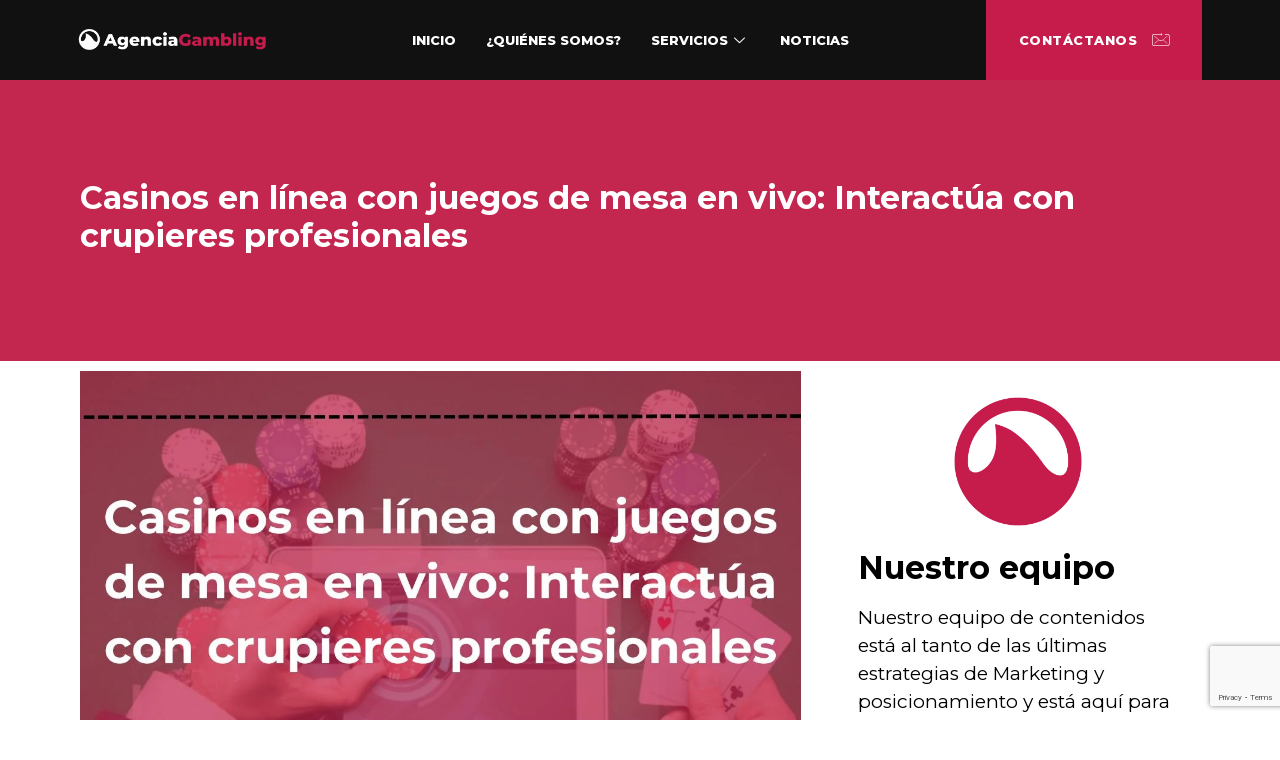

--- FILE ---
content_type: text/html; charset=UTF-8
request_url: https://agenciagambling.com/casinos-en-linea-con-juegos-de-mesa-en-vivo-interactua-con-crupieres-profesionales/
body_size: 32129
content:
<!DOCTYPE html>
<html lang="es">
<head>
	<meta charset="UTF-8" />
	<meta name="viewport" content="width=device-width, initial-scale=1" />
	<link rel="profile" href="http://gmpg.org/xfn/11" />
	<link rel="pingback" href="https://agenciagambling.com/xmlrpc.php" />
	<meta name='robots' content='index, follow, max-image-preview:large, max-snippet:-1, max-video-preview:-1' />

	<!-- This site is optimized with the Yoast SEO plugin v20.10 - https://yoast.com/wordpress/plugins/seo/ -->
	<title>Casinos en línea con juegos de mesa en vivo: Interactúa con crupieres profesionales - Agencia Gambling</title>
	<meta name="description" content="Descubre la emoción de jugar en casinos en línea con juegos de mesa en vivo, donde podrás interactuar con crupieres reales en tiempo real. Explora los beneficios de esta experiencia auténtica y sumérgete en la emoción de juegos como el blackjack, la ruleta y el póker. Aprende estrategias para maximizar tus ganancias y elige casinos confiables para disfrutar de una experiencia de juego sin problemas. ¡Experimenta la verdadera sensación de estar en un casino físico desde la comodidad de tu hogar!" />
	<link rel="canonical" href="https://agenciagambling.com/casinos-en-linea-con-juegos-de-mesa-en-vivo-interactua-con-crupieres-profesionales/" />
	<meta property="og:locale" content="es_ES" />
	<meta property="og:type" content="article" />
	<meta property="og:title" content="Casinos en línea con juegos de mesa en vivo: Interactúa con crupieres profesionales - Agencia Gambling" />
	<meta property="og:description" content="Descubre la emoción de jugar en casinos en línea con juegos de mesa en vivo, donde podrás interactuar con crupieres reales en tiempo real. Explora los beneficios de esta experiencia auténtica y sumérgete en la emoción de juegos como el blackjack, la ruleta y el póker. Aprende estrategias para maximizar tus ganancias y elige casinos confiables para disfrutar de una experiencia de juego sin problemas. ¡Experimenta la verdadera sensación de estar en un casino físico desde la comodidad de tu hogar!" />
	<meta property="og:url" content="https://agenciagambling.com/casinos-en-linea-con-juegos-de-mesa-en-vivo-interactua-con-crupieres-profesionales/" />
	<meta property="og:site_name" content="Agencia Gambling" />
	<meta property="article:published_time" content="2023-07-11T21:21:03+00:00" />
	<meta property="article:modified_time" content="2023-07-11T21:21:04+00:00" />
	<meta property="og:image" content="http://agenciagambling.com/wp-content/uploads/2023/07/De-Yvanna-24-1.jpg" />
	<meta property="og:image:width" content="1200" />
	<meta property="og:image:height" content="800" />
	<meta property="og:image:type" content="image/jpeg" />
	<meta name="author" content="Jerom basil Jeffers Quijada" />
	<meta name="twitter:card" content="summary_large_image" />
	<meta name="twitter:label1" content="Escrito por" />
	<meta name="twitter:data1" content="Jerom basil Jeffers Quijada" />
	<meta name="twitter:label2" content="Tiempo de lectura" />
	<meta name="twitter:data2" content="3 minutos" />
	<script type="application/ld+json" class="yoast-schema-graph">{"@context":"https://schema.org","@graph":[{"@type":"WebPage","@id":"https://agenciagambling.com/casinos-en-linea-con-juegos-de-mesa-en-vivo-interactua-con-crupieres-profesionales/","url":"https://agenciagambling.com/casinos-en-linea-con-juegos-de-mesa-en-vivo-interactua-con-crupieres-profesionales/","name":"Casinos en línea con juegos de mesa en vivo: Interactúa con crupieres profesionales - Agencia Gambling","isPartOf":{"@id":"https://agenciagambling.com/#website"},"primaryImageOfPage":{"@id":"https://agenciagambling.com/casinos-en-linea-con-juegos-de-mesa-en-vivo-interactua-con-crupieres-profesionales/#primaryimage"},"image":{"@id":"https://agenciagambling.com/casinos-en-linea-con-juegos-de-mesa-en-vivo-interactua-con-crupieres-profesionales/#primaryimage"},"thumbnailUrl":"https://agenciagambling.com/wp-content/uploads/2023/07/De-Yvanna-24-1.jpg","datePublished":"2023-07-11T21:21:03+00:00","dateModified":"2023-07-11T21:21:04+00:00","author":{"@id":"https://agenciagambling.com/#/schema/person/505621f23d6257b173343f38bda96f8a"},"description":"Descubre la emoción de jugar en casinos en línea con juegos de mesa en vivo, donde podrás interactuar con crupieres reales en tiempo real. Explora los beneficios de esta experiencia auténtica y sumérgete en la emoción de juegos como el blackjack, la ruleta y el póker. Aprende estrategias para maximizar tus ganancias y elige casinos confiables para disfrutar de una experiencia de juego sin problemas. ¡Experimenta la verdadera sensación de estar en un casino físico desde la comodidad de tu hogar!","breadcrumb":{"@id":"https://agenciagambling.com/casinos-en-linea-con-juegos-de-mesa-en-vivo-interactua-con-crupieres-profesionales/#breadcrumb"},"inLanguage":"es","potentialAction":[{"@type":"ReadAction","target":["https://agenciagambling.com/casinos-en-linea-con-juegos-de-mesa-en-vivo-interactua-con-crupieres-profesionales/"]}]},{"@type":"ImageObject","inLanguage":"es","@id":"https://agenciagambling.com/casinos-en-linea-con-juegos-de-mesa-en-vivo-interactua-con-crupieres-profesionales/#primaryimage","url":"https://agenciagambling.com/wp-content/uploads/2023/07/De-Yvanna-24-1.jpg","contentUrl":"https://agenciagambling.com/wp-content/uploads/2023/07/De-Yvanna-24-1.jpg","width":1200,"height":800},{"@type":"BreadcrumbList","@id":"https://agenciagambling.com/casinos-en-linea-con-juegos-de-mesa-en-vivo-interactua-con-crupieres-profesionales/#breadcrumb","itemListElement":[{"@type":"ListItem","position":1,"name":"Portada","item":"https://agenciagambling.com/"},{"@type":"ListItem","position":2,"name":"Casinos en línea con juegos de mesa en vivo: Interactúa con crupieres profesionales"}]},{"@type":"WebSite","@id":"https://agenciagambling.com/#website","url":"https://agenciagambling.com/","name":"Agencia Gambling","description":"","potentialAction":[{"@type":"SearchAction","target":{"@type":"EntryPoint","urlTemplate":"https://agenciagambling.com/?s={search_term_string}"},"query-input":"required name=search_term_string"}],"inLanguage":"es"},{"@type":"Person","@id":"https://agenciagambling.com/#/schema/person/505621f23d6257b173343f38bda96f8a","name":"Jerom basil Jeffers Quijada","image":{"@type":"ImageObject","inLanguage":"es","@id":"https://agenciagambling.com/#/schema/person/image/","url":"https://secure.gravatar.com/avatar/416a8909346185536ddb1b89957f95fe?s=96&d=mm&r=g","contentUrl":"https://secure.gravatar.com/avatar/416a8909346185536ddb1b89957f95fe?s=96&d=mm&r=g","caption":"Jerom basil Jeffers Quijada"},"sameAs":["https://www.instagram.com/jeffersjerom_/"],"url":"https://agenciagambling.com/author/jerom/"}]}</script>
	<!-- / Yoast SEO plugin. -->


<link rel='dns-prefetch' href='//www.googletagmanager.com' />
<link rel='dns-prefetch' href='//fonts.googleapis.com' />
<link rel="alternate" type="application/rss+xml" title="Agencia Gambling &raquo; Feed" href="https://agenciagambling.com/feed/" />
<link rel="alternate" type="application/rss+xml" title="Agencia Gambling &raquo; Feed de los comentarios" href="https://agenciagambling.com/comments/feed/" />
<link rel="alternate" type="application/rss+xml" title="Agencia Gambling &raquo; Comentario Casinos en línea con juegos de mesa en vivo: Interactúa con crupieres profesionales del feed" href="https://agenciagambling.com/casinos-en-linea-con-juegos-de-mesa-en-vivo-interactua-con-crupieres-profesionales/feed/" />
<script>
window._wpemojiSettings = {"baseUrl":"https:\/\/s.w.org\/images\/core\/emoji\/14.0.0\/72x72\/","ext":".png","svgUrl":"https:\/\/s.w.org\/images\/core\/emoji\/14.0.0\/svg\/","svgExt":".svg","source":{"concatemoji":"https:\/\/agenciagambling.com\/wp-includes\/js\/wp-emoji-release.min.js?ver=6.3.7"}};
/*! This file is auto-generated */
!function(i,n){var o,s,e;function c(e){try{var t={supportTests:e,timestamp:(new Date).valueOf()};sessionStorage.setItem(o,JSON.stringify(t))}catch(e){}}function p(e,t,n){e.clearRect(0,0,e.canvas.width,e.canvas.height),e.fillText(t,0,0);var t=new Uint32Array(e.getImageData(0,0,e.canvas.width,e.canvas.height).data),r=(e.clearRect(0,0,e.canvas.width,e.canvas.height),e.fillText(n,0,0),new Uint32Array(e.getImageData(0,0,e.canvas.width,e.canvas.height).data));return t.every(function(e,t){return e===r[t]})}function u(e,t,n){switch(t){case"flag":return n(e,"\ud83c\udff3\ufe0f\u200d\u26a7\ufe0f","\ud83c\udff3\ufe0f\u200b\u26a7\ufe0f")?!1:!n(e,"\ud83c\uddfa\ud83c\uddf3","\ud83c\uddfa\u200b\ud83c\uddf3")&&!n(e,"\ud83c\udff4\udb40\udc67\udb40\udc62\udb40\udc65\udb40\udc6e\udb40\udc67\udb40\udc7f","\ud83c\udff4\u200b\udb40\udc67\u200b\udb40\udc62\u200b\udb40\udc65\u200b\udb40\udc6e\u200b\udb40\udc67\u200b\udb40\udc7f");case"emoji":return!n(e,"\ud83e\udef1\ud83c\udffb\u200d\ud83e\udef2\ud83c\udfff","\ud83e\udef1\ud83c\udffb\u200b\ud83e\udef2\ud83c\udfff")}return!1}function f(e,t,n){var r="undefined"!=typeof WorkerGlobalScope&&self instanceof WorkerGlobalScope?new OffscreenCanvas(300,150):i.createElement("canvas"),a=r.getContext("2d",{willReadFrequently:!0}),o=(a.textBaseline="top",a.font="600 32px Arial",{});return e.forEach(function(e){o[e]=t(a,e,n)}),o}function t(e){var t=i.createElement("script");t.src=e,t.defer=!0,i.head.appendChild(t)}"undefined"!=typeof Promise&&(o="wpEmojiSettingsSupports",s=["flag","emoji"],n.supports={everything:!0,everythingExceptFlag:!0},e=new Promise(function(e){i.addEventListener("DOMContentLoaded",e,{once:!0})}),new Promise(function(t){var n=function(){try{var e=JSON.parse(sessionStorage.getItem(o));if("object"==typeof e&&"number"==typeof e.timestamp&&(new Date).valueOf()<e.timestamp+604800&&"object"==typeof e.supportTests)return e.supportTests}catch(e){}return null}();if(!n){if("undefined"!=typeof Worker&&"undefined"!=typeof OffscreenCanvas&&"undefined"!=typeof URL&&URL.createObjectURL&&"undefined"!=typeof Blob)try{var e="postMessage("+f.toString()+"("+[JSON.stringify(s),u.toString(),p.toString()].join(",")+"));",r=new Blob([e],{type:"text/javascript"}),a=new Worker(URL.createObjectURL(r),{name:"wpTestEmojiSupports"});return void(a.onmessage=function(e){c(n=e.data),a.terminate(),t(n)})}catch(e){}c(n=f(s,u,p))}t(n)}).then(function(e){for(var t in e)n.supports[t]=e[t],n.supports.everything=n.supports.everything&&n.supports[t],"flag"!==t&&(n.supports.everythingExceptFlag=n.supports.everythingExceptFlag&&n.supports[t]);n.supports.everythingExceptFlag=n.supports.everythingExceptFlag&&!n.supports.flag,n.DOMReady=!1,n.readyCallback=function(){n.DOMReady=!0}}).then(function(){return e}).then(function(){var e;n.supports.everything||(n.readyCallback(),(e=n.source||{}).concatemoji?t(e.concatemoji):e.wpemoji&&e.twemoji&&(t(e.twemoji),t(e.wpemoji)))}))}((window,document),window._wpemojiSettings);
</script>
<style>
img.wp-smiley,
img.emoji {
	display: inline !important;
	border: none !important;
	box-shadow: none !important;
	height: 1em !important;
	width: 1em !important;
	margin: 0 0.07em !important;
	vertical-align: -0.1em !important;
	background: none !important;
	padding: 0 !important;
}
</style>
	<link rel='stylesheet' id='premium-addons-css' href='https://agenciagambling.com/wp-content/plugins/premium-addons-for-elementor/assets/frontend/min-css/premium-addons.min.css?ver=4.10.1' media='all' />
<link rel='stylesheet' id='wp-block-library-css' href='https://agenciagambling.com/wp-includes/css/dist/block-library/style.min.css?ver=6.3.7' media='all' />
<style id='classic-theme-styles-inline-css'>
/*! This file is auto-generated */
.wp-block-button__link{color:#fff;background-color:#32373c;border-radius:9999px;box-shadow:none;text-decoration:none;padding:calc(.667em + 2px) calc(1.333em + 2px);font-size:1.125em}.wp-block-file__button{background:#32373c;color:#fff;text-decoration:none}
</style>
<style id='global-styles-inline-css'>
body{--wp--preset--color--black: #000000;--wp--preset--color--cyan-bluish-gray: #abb8c3;--wp--preset--color--white: #ffffff;--wp--preset--color--pale-pink: #f78da7;--wp--preset--color--vivid-red: #cf2e2e;--wp--preset--color--luminous-vivid-orange: #ff6900;--wp--preset--color--luminous-vivid-amber: #fcb900;--wp--preset--color--light-green-cyan: #7bdcb5;--wp--preset--color--vivid-green-cyan: #00d084;--wp--preset--color--pale-cyan-blue: #8ed1fc;--wp--preset--color--vivid-cyan-blue: #0693e3;--wp--preset--color--vivid-purple: #9b51e0;--wp--preset--gradient--vivid-cyan-blue-to-vivid-purple: linear-gradient(135deg,rgba(6,147,227,1) 0%,rgb(155,81,224) 100%);--wp--preset--gradient--light-green-cyan-to-vivid-green-cyan: linear-gradient(135deg,rgb(122,220,180) 0%,rgb(0,208,130) 100%);--wp--preset--gradient--luminous-vivid-amber-to-luminous-vivid-orange: linear-gradient(135deg,rgba(252,185,0,1) 0%,rgba(255,105,0,1) 100%);--wp--preset--gradient--luminous-vivid-orange-to-vivid-red: linear-gradient(135deg,rgba(255,105,0,1) 0%,rgb(207,46,46) 100%);--wp--preset--gradient--very-light-gray-to-cyan-bluish-gray: linear-gradient(135deg,rgb(238,238,238) 0%,rgb(169,184,195) 100%);--wp--preset--gradient--cool-to-warm-spectrum: linear-gradient(135deg,rgb(74,234,220) 0%,rgb(151,120,209) 20%,rgb(207,42,186) 40%,rgb(238,44,130) 60%,rgb(251,105,98) 80%,rgb(254,248,76) 100%);--wp--preset--gradient--blush-light-purple: linear-gradient(135deg,rgb(255,206,236) 0%,rgb(152,150,240) 100%);--wp--preset--gradient--blush-bordeaux: linear-gradient(135deg,rgb(254,205,165) 0%,rgb(254,45,45) 50%,rgb(107,0,62) 100%);--wp--preset--gradient--luminous-dusk: linear-gradient(135deg,rgb(255,203,112) 0%,rgb(199,81,192) 50%,rgb(65,88,208) 100%);--wp--preset--gradient--pale-ocean: linear-gradient(135deg,rgb(255,245,203) 0%,rgb(182,227,212) 50%,rgb(51,167,181) 100%);--wp--preset--gradient--electric-grass: linear-gradient(135deg,rgb(202,248,128) 0%,rgb(113,206,126) 100%);--wp--preset--gradient--midnight: linear-gradient(135deg,rgb(2,3,129) 0%,rgb(40,116,252) 100%);--wp--preset--font-size--small: 13px;--wp--preset--font-size--medium: 20px;--wp--preset--font-size--large: 36px;--wp--preset--font-size--x-large: 42px;--wp--preset--spacing--20: 0.44rem;--wp--preset--spacing--30: 0.67rem;--wp--preset--spacing--40: 1rem;--wp--preset--spacing--50: 1.5rem;--wp--preset--spacing--60: 2.25rem;--wp--preset--spacing--70: 3.38rem;--wp--preset--spacing--80: 5.06rem;--wp--preset--shadow--natural: 6px 6px 9px rgba(0, 0, 0, 0.2);--wp--preset--shadow--deep: 12px 12px 50px rgba(0, 0, 0, 0.4);--wp--preset--shadow--sharp: 6px 6px 0px rgba(0, 0, 0, 0.2);--wp--preset--shadow--outlined: 6px 6px 0px -3px rgba(255, 255, 255, 1), 6px 6px rgba(0, 0, 0, 1);--wp--preset--shadow--crisp: 6px 6px 0px rgba(0, 0, 0, 1);}:where(.is-layout-flex){gap: 0.5em;}:where(.is-layout-grid){gap: 0.5em;}body .is-layout-flow > .alignleft{float: left;margin-inline-start: 0;margin-inline-end: 2em;}body .is-layout-flow > .alignright{float: right;margin-inline-start: 2em;margin-inline-end: 0;}body .is-layout-flow > .aligncenter{margin-left: auto !important;margin-right: auto !important;}body .is-layout-constrained > .alignleft{float: left;margin-inline-start: 0;margin-inline-end: 2em;}body .is-layout-constrained > .alignright{float: right;margin-inline-start: 2em;margin-inline-end: 0;}body .is-layout-constrained > .aligncenter{margin-left: auto !important;margin-right: auto !important;}body .is-layout-constrained > :where(:not(.alignleft):not(.alignright):not(.alignfull)){max-width: var(--wp--style--global--content-size);margin-left: auto !important;margin-right: auto !important;}body .is-layout-constrained > .alignwide{max-width: var(--wp--style--global--wide-size);}body .is-layout-flex{display: flex;}body .is-layout-flex{flex-wrap: wrap;align-items: center;}body .is-layout-flex > *{margin: 0;}body .is-layout-grid{display: grid;}body .is-layout-grid > *{margin: 0;}:where(.wp-block-columns.is-layout-flex){gap: 2em;}:where(.wp-block-columns.is-layout-grid){gap: 2em;}:where(.wp-block-post-template.is-layout-flex){gap: 1.25em;}:where(.wp-block-post-template.is-layout-grid){gap: 1.25em;}.has-black-color{color: var(--wp--preset--color--black) !important;}.has-cyan-bluish-gray-color{color: var(--wp--preset--color--cyan-bluish-gray) !important;}.has-white-color{color: var(--wp--preset--color--white) !important;}.has-pale-pink-color{color: var(--wp--preset--color--pale-pink) !important;}.has-vivid-red-color{color: var(--wp--preset--color--vivid-red) !important;}.has-luminous-vivid-orange-color{color: var(--wp--preset--color--luminous-vivid-orange) !important;}.has-luminous-vivid-amber-color{color: var(--wp--preset--color--luminous-vivid-amber) !important;}.has-light-green-cyan-color{color: var(--wp--preset--color--light-green-cyan) !important;}.has-vivid-green-cyan-color{color: var(--wp--preset--color--vivid-green-cyan) !important;}.has-pale-cyan-blue-color{color: var(--wp--preset--color--pale-cyan-blue) !important;}.has-vivid-cyan-blue-color{color: var(--wp--preset--color--vivid-cyan-blue) !important;}.has-vivid-purple-color{color: var(--wp--preset--color--vivid-purple) !important;}.has-black-background-color{background-color: var(--wp--preset--color--black) !important;}.has-cyan-bluish-gray-background-color{background-color: var(--wp--preset--color--cyan-bluish-gray) !important;}.has-white-background-color{background-color: var(--wp--preset--color--white) !important;}.has-pale-pink-background-color{background-color: var(--wp--preset--color--pale-pink) !important;}.has-vivid-red-background-color{background-color: var(--wp--preset--color--vivid-red) !important;}.has-luminous-vivid-orange-background-color{background-color: var(--wp--preset--color--luminous-vivid-orange) !important;}.has-luminous-vivid-amber-background-color{background-color: var(--wp--preset--color--luminous-vivid-amber) !important;}.has-light-green-cyan-background-color{background-color: var(--wp--preset--color--light-green-cyan) !important;}.has-vivid-green-cyan-background-color{background-color: var(--wp--preset--color--vivid-green-cyan) !important;}.has-pale-cyan-blue-background-color{background-color: var(--wp--preset--color--pale-cyan-blue) !important;}.has-vivid-cyan-blue-background-color{background-color: var(--wp--preset--color--vivid-cyan-blue) !important;}.has-vivid-purple-background-color{background-color: var(--wp--preset--color--vivid-purple) !important;}.has-black-border-color{border-color: var(--wp--preset--color--black) !important;}.has-cyan-bluish-gray-border-color{border-color: var(--wp--preset--color--cyan-bluish-gray) !important;}.has-white-border-color{border-color: var(--wp--preset--color--white) !important;}.has-pale-pink-border-color{border-color: var(--wp--preset--color--pale-pink) !important;}.has-vivid-red-border-color{border-color: var(--wp--preset--color--vivid-red) !important;}.has-luminous-vivid-orange-border-color{border-color: var(--wp--preset--color--luminous-vivid-orange) !important;}.has-luminous-vivid-amber-border-color{border-color: var(--wp--preset--color--luminous-vivid-amber) !important;}.has-light-green-cyan-border-color{border-color: var(--wp--preset--color--light-green-cyan) !important;}.has-vivid-green-cyan-border-color{border-color: var(--wp--preset--color--vivid-green-cyan) !important;}.has-pale-cyan-blue-border-color{border-color: var(--wp--preset--color--pale-cyan-blue) !important;}.has-vivid-cyan-blue-border-color{border-color: var(--wp--preset--color--vivid-cyan-blue) !important;}.has-vivid-purple-border-color{border-color: var(--wp--preset--color--vivid-purple) !important;}.has-vivid-cyan-blue-to-vivid-purple-gradient-background{background: var(--wp--preset--gradient--vivid-cyan-blue-to-vivid-purple) !important;}.has-light-green-cyan-to-vivid-green-cyan-gradient-background{background: var(--wp--preset--gradient--light-green-cyan-to-vivid-green-cyan) !important;}.has-luminous-vivid-amber-to-luminous-vivid-orange-gradient-background{background: var(--wp--preset--gradient--luminous-vivid-amber-to-luminous-vivid-orange) !important;}.has-luminous-vivid-orange-to-vivid-red-gradient-background{background: var(--wp--preset--gradient--luminous-vivid-orange-to-vivid-red) !important;}.has-very-light-gray-to-cyan-bluish-gray-gradient-background{background: var(--wp--preset--gradient--very-light-gray-to-cyan-bluish-gray) !important;}.has-cool-to-warm-spectrum-gradient-background{background: var(--wp--preset--gradient--cool-to-warm-spectrum) !important;}.has-blush-light-purple-gradient-background{background: var(--wp--preset--gradient--blush-light-purple) !important;}.has-blush-bordeaux-gradient-background{background: var(--wp--preset--gradient--blush-bordeaux) !important;}.has-luminous-dusk-gradient-background{background: var(--wp--preset--gradient--luminous-dusk) !important;}.has-pale-ocean-gradient-background{background: var(--wp--preset--gradient--pale-ocean) !important;}.has-electric-grass-gradient-background{background: var(--wp--preset--gradient--electric-grass) !important;}.has-midnight-gradient-background{background: var(--wp--preset--gradient--midnight) !important;}.has-small-font-size{font-size: var(--wp--preset--font-size--small) !important;}.has-medium-font-size{font-size: var(--wp--preset--font-size--medium) !important;}.has-large-font-size{font-size: var(--wp--preset--font-size--large) !important;}.has-x-large-font-size{font-size: var(--wp--preset--font-size--x-large) !important;}
.wp-block-navigation a:where(:not(.wp-element-button)){color: inherit;}
:where(.wp-block-post-template.is-layout-flex){gap: 1.25em;}:where(.wp-block-post-template.is-layout-grid){gap: 1.25em;}
:where(.wp-block-columns.is-layout-flex){gap: 2em;}:where(.wp-block-columns.is-layout-grid){gap: 2em;}
.wp-block-pullquote{font-size: 1.5em;line-height: 1.6;}
</style>
<link rel='stylesheet' id='contact-form-7-css' href='https://agenciagambling.com/wp-content/plugins/contact-form-7/includes/css/styles.css?ver=5.7.7' media='all' />
<link rel='stylesheet' id='wpcustom-cursors-css' href='https://agenciagambling.com/wp-content/plugins/wp-custom-cursors/public/css/wp_custom_cursors_main_style.css?ver=3.2' media='all' />
<link rel='stylesheet' id='wpfront-scroll-top-css' href='https://agenciagambling.com/wp-content/plugins/wpfront-scroll-top/css/wpfront-scroll-top.min.css?ver=2.0.7.08086' media='all' />
<link rel='stylesheet' id='hfe-style-css' href='https://agenciagambling.com/wp-content/plugins/header-footer-elementor/assets/css/header-footer-elementor.css?ver=1.6.14' media='all' />
<link rel='stylesheet' id='elementor-icons-css' href='https://agenciagambling.com/wp-content/plugins/elementor/assets/lib/eicons/css/elementor-icons.min.css?ver=5.20.0' media='all' />
<link rel='stylesheet' id='elementor-frontend-css' href='https://agenciagambling.com/wp-content/plugins/elementor/assets/css/frontend-lite.min.css?ver=3.14.1' media='all' />
<style id='elementor-frontend-inline-css'>
@-webkit-keyframes ha_fadeIn{0%{opacity:0}to{opacity:1}}@keyframes ha_fadeIn{0%{opacity:0}to{opacity:1}}@-webkit-keyframes ha_zoomIn{0%{opacity:0;-webkit-transform:scale3d(.3,.3,.3);transform:scale3d(.3,.3,.3)}50%{opacity:1}}@keyframes ha_zoomIn{0%{opacity:0;-webkit-transform:scale3d(.3,.3,.3);transform:scale3d(.3,.3,.3)}50%{opacity:1}}@-webkit-keyframes ha_rollIn{0%{opacity:0;-webkit-transform:translate3d(-100%,0,0) rotate3d(0,0,1,-120deg);transform:translate3d(-100%,0,0) rotate3d(0,0,1,-120deg)}to{opacity:1}}@keyframes ha_rollIn{0%{opacity:0;-webkit-transform:translate3d(-100%,0,0) rotate3d(0,0,1,-120deg);transform:translate3d(-100%,0,0) rotate3d(0,0,1,-120deg)}to{opacity:1}}@-webkit-keyframes ha_bounce{0%,20%,53%,to{-webkit-animation-timing-function:cubic-bezier(.215,.61,.355,1);animation-timing-function:cubic-bezier(.215,.61,.355,1)}40%,43%{-webkit-transform:translate3d(0,-30px,0) scaleY(1.1);transform:translate3d(0,-30px,0) scaleY(1.1);-webkit-animation-timing-function:cubic-bezier(.755,.05,.855,.06);animation-timing-function:cubic-bezier(.755,.05,.855,.06)}70%{-webkit-transform:translate3d(0,-15px,0) scaleY(1.05);transform:translate3d(0,-15px,0) scaleY(1.05);-webkit-animation-timing-function:cubic-bezier(.755,.05,.855,.06);animation-timing-function:cubic-bezier(.755,.05,.855,.06)}80%{-webkit-transition-timing-function:cubic-bezier(.215,.61,.355,1);transition-timing-function:cubic-bezier(.215,.61,.355,1);-webkit-transform:translate3d(0,0,0) scaleY(.95);transform:translate3d(0,0,0) scaleY(.95)}90%{-webkit-transform:translate3d(0,-4px,0) scaleY(1.02);transform:translate3d(0,-4px,0) scaleY(1.02)}}@keyframes ha_bounce{0%,20%,53%,to{-webkit-animation-timing-function:cubic-bezier(.215,.61,.355,1);animation-timing-function:cubic-bezier(.215,.61,.355,1)}40%,43%{-webkit-transform:translate3d(0,-30px,0) scaleY(1.1);transform:translate3d(0,-30px,0) scaleY(1.1);-webkit-animation-timing-function:cubic-bezier(.755,.05,.855,.06);animation-timing-function:cubic-bezier(.755,.05,.855,.06)}70%{-webkit-transform:translate3d(0,-15px,0) scaleY(1.05);transform:translate3d(0,-15px,0) scaleY(1.05);-webkit-animation-timing-function:cubic-bezier(.755,.05,.855,.06);animation-timing-function:cubic-bezier(.755,.05,.855,.06)}80%{-webkit-transition-timing-function:cubic-bezier(.215,.61,.355,1);transition-timing-function:cubic-bezier(.215,.61,.355,1);-webkit-transform:translate3d(0,0,0) scaleY(.95);transform:translate3d(0,0,0) scaleY(.95)}90%{-webkit-transform:translate3d(0,-4px,0) scaleY(1.02);transform:translate3d(0,-4px,0) scaleY(1.02)}}@-webkit-keyframes ha_bounceIn{0%,20%,40%,60%,80%,to{-webkit-animation-timing-function:cubic-bezier(.215,.61,.355,1);animation-timing-function:cubic-bezier(.215,.61,.355,1)}0%{opacity:0;-webkit-transform:scale3d(.3,.3,.3);transform:scale3d(.3,.3,.3)}20%{-webkit-transform:scale3d(1.1,1.1,1.1);transform:scale3d(1.1,1.1,1.1)}40%{-webkit-transform:scale3d(.9,.9,.9);transform:scale3d(.9,.9,.9)}60%{opacity:1;-webkit-transform:scale3d(1.03,1.03,1.03);transform:scale3d(1.03,1.03,1.03)}80%{-webkit-transform:scale3d(.97,.97,.97);transform:scale3d(.97,.97,.97)}to{opacity:1}}@keyframes ha_bounceIn{0%,20%,40%,60%,80%,to{-webkit-animation-timing-function:cubic-bezier(.215,.61,.355,1);animation-timing-function:cubic-bezier(.215,.61,.355,1)}0%{opacity:0;-webkit-transform:scale3d(.3,.3,.3);transform:scale3d(.3,.3,.3)}20%{-webkit-transform:scale3d(1.1,1.1,1.1);transform:scale3d(1.1,1.1,1.1)}40%{-webkit-transform:scale3d(.9,.9,.9);transform:scale3d(.9,.9,.9)}60%{opacity:1;-webkit-transform:scale3d(1.03,1.03,1.03);transform:scale3d(1.03,1.03,1.03)}80%{-webkit-transform:scale3d(.97,.97,.97);transform:scale3d(.97,.97,.97)}to{opacity:1}}@-webkit-keyframes ha_flipInX{0%{opacity:0;-webkit-transform:perspective(400px) rotate3d(1,0,0,90deg);transform:perspective(400px) rotate3d(1,0,0,90deg);-webkit-animation-timing-function:ease-in;animation-timing-function:ease-in}40%{-webkit-transform:perspective(400px) rotate3d(1,0,0,-20deg);transform:perspective(400px) rotate3d(1,0,0,-20deg);-webkit-animation-timing-function:ease-in;animation-timing-function:ease-in}60%{opacity:1;-webkit-transform:perspective(400px) rotate3d(1,0,0,10deg);transform:perspective(400px) rotate3d(1,0,0,10deg)}80%{-webkit-transform:perspective(400px) rotate3d(1,0,0,-5deg);transform:perspective(400px) rotate3d(1,0,0,-5deg)}}@keyframes ha_flipInX{0%{opacity:0;-webkit-transform:perspective(400px) rotate3d(1,0,0,90deg);transform:perspective(400px) rotate3d(1,0,0,90deg);-webkit-animation-timing-function:ease-in;animation-timing-function:ease-in}40%{-webkit-transform:perspective(400px) rotate3d(1,0,0,-20deg);transform:perspective(400px) rotate3d(1,0,0,-20deg);-webkit-animation-timing-function:ease-in;animation-timing-function:ease-in}60%{opacity:1;-webkit-transform:perspective(400px) rotate3d(1,0,0,10deg);transform:perspective(400px) rotate3d(1,0,0,10deg)}80%{-webkit-transform:perspective(400px) rotate3d(1,0,0,-5deg);transform:perspective(400px) rotate3d(1,0,0,-5deg)}}@-webkit-keyframes ha_flipInY{0%{opacity:0;-webkit-transform:perspective(400px) rotate3d(0,1,0,90deg);transform:perspective(400px) rotate3d(0,1,0,90deg);-webkit-animation-timing-function:ease-in;animation-timing-function:ease-in}40%{-webkit-transform:perspective(400px) rotate3d(0,1,0,-20deg);transform:perspective(400px) rotate3d(0,1,0,-20deg);-webkit-animation-timing-function:ease-in;animation-timing-function:ease-in}60%{opacity:1;-webkit-transform:perspective(400px) rotate3d(0,1,0,10deg);transform:perspective(400px) rotate3d(0,1,0,10deg)}80%{-webkit-transform:perspective(400px) rotate3d(0,1,0,-5deg);transform:perspective(400px) rotate3d(0,1,0,-5deg)}}@keyframes ha_flipInY{0%{opacity:0;-webkit-transform:perspective(400px) rotate3d(0,1,0,90deg);transform:perspective(400px) rotate3d(0,1,0,90deg);-webkit-animation-timing-function:ease-in;animation-timing-function:ease-in}40%{-webkit-transform:perspective(400px) rotate3d(0,1,0,-20deg);transform:perspective(400px) rotate3d(0,1,0,-20deg);-webkit-animation-timing-function:ease-in;animation-timing-function:ease-in}60%{opacity:1;-webkit-transform:perspective(400px) rotate3d(0,1,0,10deg);transform:perspective(400px) rotate3d(0,1,0,10deg)}80%{-webkit-transform:perspective(400px) rotate3d(0,1,0,-5deg);transform:perspective(400px) rotate3d(0,1,0,-5deg)}}@-webkit-keyframes ha_swing{20%{-webkit-transform:rotate3d(0,0,1,15deg);transform:rotate3d(0,0,1,15deg)}40%{-webkit-transform:rotate3d(0,0,1,-10deg);transform:rotate3d(0,0,1,-10deg)}60%{-webkit-transform:rotate3d(0,0,1,5deg);transform:rotate3d(0,0,1,5deg)}80%{-webkit-transform:rotate3d(0,0,1,-5deg);transform:rotate3d(0,0,1,-5deg)}}@keyframes ha_swing{20%{-webkit-transform:rotate3d(0,0,1,15deg);transform:rotate3d(0,0,1,15deg)}40%{-webkit-transform:rotate3d(0,0,1,-10deg);transform:rotate3d(0,0,1,-10deg)}60%{-webkit-transform:rotate3d(0,0,1,5deg);transform:rotate3d(0,0,1,5deg)}80%{-webkit-transform:rotate3d(0,0,1,-5deg);transform:rotate3d(0,0,1,-5deg)}}@-webkit-keyframes ha_slideInDown{0%{visibility:visible;-webkit-transform:translate3d(0,-100%,0);transform:translate3d(0,-100%,0)}}@keyframes ha_slideInDown{0%{visibility:visible;-webkit-transform:translate3d(0,-100%,0);transform:translate3d(0,-100%,0)}}@-webkit-keyframes ha_slideInUp{0%{visibility:visible;-webkit-transform:translate3d(0,100%,0);transform:translate3d(0,100%,0)}}@keyframes ha_slideInUp{0%{visibility:visible;-webkit-transform:translate3d(0,100%,0);transform:translate3d(0,100%,0)}}@-webkit-keyframes ha_slideInLeft{0%{visibility:visible;-webkit-transform:translate3d(-100%,0,0);transform:translate3d(-100%,0,0)}}@keyframes ha_slideInLeft{0%{visibility:visible;-webkit-transform:translate3d(-100%,0,0);transform:translate3d(-100%,0,0)}}@-webkit-keyframes ha_slideInRight{0%{visibility:visible;-webkit-transform:translate3d(100%,0,0);transform:translate3d(100%,0,0)}}@keyframes ha_slideInRight{0%{visibility:visible;-webkit-transform:translate3d(100%,0,0);transform:translate3d(100%,0,0)}}.ha_fadeIn{-webkit-animation-name:ha_fadeIn;animation-name:ha_fadeIn}.ha_zoomIn{-webkit-animation-name:ha_zoomIn;animation-name:ha_zoomIn}.ha_rollIn{-webkit-animation-name:ha_rollIn;animation-name:ha_rollIn}.ha_bounce{-webkit-transform-origin:center bottom;-ms-transform-origin:center bottom;transform-origin:center bottom;-webkit-animation-name:ha_bounce;animation-name:ha_bounce}.ha_bounceIn{-webkit-animation-name:ha_bounceIn;animation-name:ha_bounceIn;-webkit-animation-duration:.75s;-webkit-animation-duration:calc(var(--animate-duration)*.75);animation-duration:.75s;animation-duration:calc(var(--animate-duration)*.75)}.ha_flipInX,.ha_flipInY{-webkit-animation-name:ha_flipInX;animation-name:ha_flipInX;-webkit-backface-visibility:visible!important;backface-visibility:visible!important}.ha_flipInY{-webkit-animation-name:ha_flipInY;animation-name:ha_flipInY}.ha_swing{-webkit-transform-origin:top center;-ms-transform-origin:top center;transform-origin:top center;-webkit-animation-name:ha_swing;animation-name:ha_swing}.ha_slideInDown{-webkit-animation-name:ha_slideInDown;animation-name:ha_slideInDown}.ha_slideInUp{-webkit-animation-name:ha_slideInUp;animation-name:ha_slideInUp}.ha_slideInLeft{-webkit-animation-name:ha_slideInLeft;animation-name:ha_slideInLeft}.ha_slideInRight{-webkit-animation-name:ha_slideInRight;animation-name:ha_slideInRight}.ha-css-transform-yes{-webkit-transition-duration:var(--ha-tfx-transition-duration, .2s);transition-duration:var(--ha-tfx-transition-duration, .2s);-webkit-transition-property:-webkit-transform;transition-property:transform;transition-property:transform,-webkit-transform;-webkit-transform:translate(var(--ha-tfx-translate-x, 0),var(--ha-tfx-translate-y, 0)) scale(var(--ha-tfx-scale-x, 1),var(--ha-tfx-scale-y, 1)) skew(var(--ha-tfx-skew-x, 0),var(--ha-tfx-skew-y, 0)) rotateX(var(--ha-tfx-rotate-x, 0)) rotateY(var(--ha-tfx-rotate-y, 0)) rotateZ(var(--ha-tfx-rotate-z, 0));transform:translate(var(--ha-tfx-translate-x, 0),var(--ha-tfx-translate-y, 0)) scale(var(--ha-tfx-scale-x, 1),var(--ha-tfx-scale-y, 1)) skew(var(--ha-tfx-skew-x, 0),var(--ha-tfx-skew-y, 0)) rotateX(var(--ha-tfx-rotate-x, 0)) rotateY(var(--ha-tfx-rotate-y, 0)) rotateZ(var(--ha-tfx-rotate-z, 0))}.ha-css-transform-yes:hover{-webkit-transform:translate(var(--ha-tfx-translate-x-hover, var(--ha-tfx-translate-x, 0)),var(--ha-tfx-translate-y-hover, var(--ha-tfx-translate-y, 0))) scale(var(--ha-tfx-scale-x-hover, var(--ha-tfx-scale-x, 1)),var(--ha-tfx-scale-y-hover, var(--ha-tfx-scale-y, 1))) skew(var(--ha-tfx-skew-x-hover, var(--ha-tfx-skew-x, 0)),var(--ha-tfx-skew-y-hover, var(--ha-tfx-skew-y, 0))) rotateX(var(--ha-tfx-rotate-x-hover, var(--ha-tfx-rotate-x, 0))) rotateY(var(--ha-tfx-rotate-y-hover, var(--ha-tfx-rotate-y, 0))) rotateZ(var(--ha-tfx-rotate-z-hover, var(--ha-tfx-rotate-z, 0)));transform:translate(var(--ha-tfx-translate-x-hover, var(--ha-tfx-translate-x, 0)),var(--ha-tfx-translate-y-hover, var(--ha-tfx-translate-y, 0))) scale(var(--ha-tfx-scale-x-hover, var(--ha-tfx-scale-x, 1)),var(--ha-tfx-scale-y-hover, var(--ha-tfx-scale-y, 1))) skew(var(--ha-tfx-skew-x-hover, var(--ha-tfx-skew-x, 0)),var(--ha-tfx-skew-y-hover, var(--ha-tfx-skew-y, 0))) rotateX(var(--ha-tfx-rotate-x-hover, var(--ha-tfx-rotate-x, 0))) rotateY(var(--ha-tfx-rotate-y-hover, var(--ha-tfx-rotate-y, 0))) rotateZ(var(--ha-tfx-rotate-z-hover, var(--ha-tfx-rotate-z, 0)))}.happy-addon>.elementor-widget-container{word-wrap:break-word;overflow-wrap:break-word}.happy-addon>.elementor-widget-container,.happy-addon>.elementor-widget-container *{-webkit-box-sizing:border-box;box-sizing:border-box}.happy-addon p:empty{display:none}.happy-addon .elementor-inline-editing{min-height:auto!important}.happy-addon-pro img{max-width:100%;height:auto;-o-object-fit:cover;object-fit:cover}.ha-screen-reader-text{position:absolute;overflow:hidden;clip:rect(1px,1px,1px,1px);margin:-1px;padding:0;width:1px;height:1px;border:0;word-wrap:normal!important;-webkit-clip-path:inset(50%);clip-path:inset(50%)}.ha-has-bg-overlay>.elementor-widget-container{position:relative;z-index:1}.ha-has-bg-overlay>.elementor-widget-container:before{position:absolute;top:0;left:0;z-index:-1;width:100%;height:100%;content:""}.ha-popup--is-enabled .ha-js-popup,.ha-popup--is-enabled .ha-js-popup img{cursor:-webkit-zoom-in!important;cursor:zoom-in!important}.mfp-wrap .mfp-arrow,.mfp-wrap .mfp-close{background-color:transparent}.mfp-wrap .mfp-arrow:focus,.mfp-wrap .mfp-close:focus{outline-width:thin}.ha-advanced-tooltip-enable{position:relative;cursor:pointer;--ha-tooltip-arrow-color:black;--ha-tooltip-arrow-distance:0}.ha-advanced-tooltip-enable .ha-advanced-tooltip-content{position:absolute;z-index:999;display:none;padding:5px 0;width:120px;height:auto;border-radius:6px;background-color:#000;color:#fff;text-align:center;opacity:0}.ha-advanced-tooltip-enable .ha-advanced-tooltip-content::after{position:absolute;border-width:5px;border-style:solid;content:""}.ha-advanced-tooltip-enable .ha-advanced-tooltip-content.no-arrow::after{visibility:hidden}.ha-advanced-tooltip-enable .ha-advanced-tooltip-content.show{display:inline-block;opacity:1}.ha-advanced-tooltip-enable.ha-advanced-tooltip-top .ha-advanced-tooltip-content,body[data-elementor-device-mode=tablet] .ha-advanced-tooltip-enable.ha-advanced-tooltip-tablet-top .ha-advanced-tooltip-content{top:unset;right:0;bottom:calc(101% + var(--ha-tooltip-arrow-distance));left:0;margin:0 auto}.ha-advanced-tooltip-enable.ha-advanced-tooltip-top .ha-advanced-tooltip-content::after,body[data-elementor-device-mode=tablet] .ha-advanced-tooltip-enable.ha-advanced-tooltip-tablet-top .ha-advanced-tooltip-content::after{top:100%;right:unset;bottom:unset;left:50%;border-color:var(--ha-tooltip-arrow-color) transparent transparent transparent;-webkit-transform:translateX(-50%);-ms-transform:translateX(-50%);transform:translateX(-50%)}.ha-advanced-tooltip-enable.ha-advanced-tooltip-bottom .ha-advanced-tooltip-content,body[data-elementor-device-mode=tablet] .ha-advanced-tooltip-enable.ha-advanced-tooltip-tablet-bottom .ha-advanced-tooltip-content{top:calc(101% + var(--ha-tooltip-arrow-distance));right:0;bottom:unset;left:0;margin:0 auto}.ha-advanced-tooltip-enable.ha-advanced-tooltip-bottom .ha-advanced-tooltip-content::after,body[data-elementor-device-mode=tablet] .ha-advanced-tooltip-enable.ha-advanced-tooltip-tablet-bottom .ha-advanced-tooltip-content::after{top:unset;right:unset;bottom:100%;left:50%;border-color:transparent transparent var(--ha-tooltip-arrow-color) transparent;-webkit-transform:translateX(-50%);-ms-transform:translateX(-50%);transform:translateX(-50%)}.ha-advanced-tooltip-enable.ha-advanced-tooltip-left .ha-advanced-tooltip-content,body[data-elementor-device-mode=tablet] .ha-advanced-tooltip-enable.ha-advanced-tooltip-tablet-left .ha-advanced-tooltip-content{top:50%;right:calc(101% + var(--ha-tooltip-arrow-distance));bottom:unset;left:unset;-webkit-transform:translateY(-50%);-ms-transform:translateY(-50%);transform:translateY(-50%)}.ha-advanced-tooltip-enable.ha-advanced-tooltip-left .ha-advanced-tooltip-content::after,body[data-elementor-device-mode=tablet] .ha-advanced-tooltip-enable.ha-advanced-tooltip-tablet-left .ha-advanced-tooltip-content::after{top:50%;right:unset;bottom:unset;left:100%;border-color:transparent transparent transparent var(--ha-tooltip-arrow-color);-webkit-transform:translateY(-50%);-ms-transform:translateY(-50%);transform:translateY(-50%)}.ha-advanced-tooltip-enable.ha-advanced-tooltip-right .ha-advanced-tooltip-content,body[data-elementor-device-mode=tablet] .ha-advanced-tooltip-enable.ha-advanced-tooltip-tablet-right .ha-advanced-tooltip-content{top:50%;right:unset;bottom:unset;left:calc(101% + var(--ha-tooltip-arrow-distance));-webkit-transform:translateY(-50%);-ms-transform:translateY(-50%);transform:translateY(-50%)}.ha-advanced-tooltip-enable.ha-advanced-tooltip-right .ha-advanced-tooltip-content::after,body[data-elementor-device-mode=tablet] .ha-advanced-tooltip-enable.ha-advanced-tooltip-tablet-right .ha-advanced-tooltip-content::after{top:50%;right:100%;bottom:unset;left:unset;border-color:transparent var(--ha-tooltip-arrow-color) transparent transparent;-webkit-transform:translateY(-50%);-ms-transform:translateY(-50%);transform:translateY(-50%)}body[data-elementor-device-mode=mobile] .ha-advanced-tooltip-enable.ha-advanced-tooltip-mobile-top .ha-advanced-tooltip-content{top:unset;right:0;bottom:calc(101% + var(--ha-tooltip-arrow-distance));left:0;margin:0 auto}body[data-elementor-device-mode=mobile] .ha-advanced-tooltip-enable.ha-advanced-tooltip-mobile-top .ha-advanced-tooltip-content::after{top:100%;right:unset;bottom:unset;left:50%;border-color:var(--ha-tooltip-arrow-color) transparent transparent transparent;-webkit-transform:translateX(-50%);-ms-transform:translateX(-50%);transform:translateX(-50%)}body[data-elementor-device-mode=mobile] .ha-advanced-tooltip-enable.ha-advanced-tooltip-mobile-bottom .ha-advanced-tooltip-content{top:calc(101% + var(--ha-tooltip-arrow-distance));right:0;bottom:unset;left:0;margin:0 auto}body[data-elementor-device-mode=mobile] .ha-advanced-tooltip-enable.ha-advanced-tooltip-mobile-bottom .ha-advanced-tooltip-content::after{top:unset;right:unset;bottom:100%;left:50%;border-color:transparent transparent var(--ha-tooltip-arrow-color) transparent;-webkit-transform:translateX(-50%);-ms-transform:translateX(-50%);transform:translateX(-50%)}body[data-elementor-device-mode=mobile] .ha-advanced-tooltip-enable.ha-advanced-tooltip-mobile-left .ha-advanced-tooltip-content{top:50%;right:calc(101% + var(--ha-tooltip-arrow-distance));bottom:unset;left:unset;-webkit-transform:translateY(-50%);-ms-transform:translateY(-50%);transform:translateY(-50%)}body[data-elementor-device-mode=mobile] .ha-advanced-tooltip-enable.ha-advanced-tooltip-mobile-left .ha-advanced-tooltip-content::after{top:50%;right:unset;bottom:unset;left:100%;border-color:transparent transparent transparent var(--ha-tooltip-arrow-color);-webkit-transform:translateY(-50%);-ms-transform:translateY(-50%);transform:translateY(-50%)}body[data-elementor-device-mode=mobile] .ha-advanced-tooltip-enable.ha-advanced-tooltip-mobile-right .ha-advanced-tooltip-content{top:50%;right:unset;bottom:unset;left:calc(101% + var(--ha-tooltip-arrow-distance));-webkit-transform:translateY(-50%);-ms-transform:translateY(-50%);transform:translateY(-50%)}body[data-elementor-device-mode=mobile] .ha-advanced-tooltip-enable.ha-advanced-tooltip-mobile-right .ha-advanced-tooltip-content::after{top:50%;right:100%;bottom:unset;left:unset;border-color:transparent var(--ha-tooltip-arrow-color) transparent transparent;-webkit-transform:translateY(-50%);-ms-transform:translateY(-50%);transform:translateY(-50%)}body.elementor-editor-active .happy-addon.ha-gravityforms .gform_wrapper{display:block!important}.ha-scroll-to-top-wrap.ha-scroll-to-top-hide{display:none}.ha-scroll-to-top-wrap.edit-mode,.ha-scroll-to-top-wrap.single-page-off{display:none!important}.ha-scroll-to-top-button{position:fixed;right:15px;bottom:15px;z-index:9999;display:-webkit-box;display:-webkit-flex;display:-ms-flexbox;display:flex;-webkit-box-align:center;-webkit-align-items:center;align-items:center;-ms-flex-align:center;-webkit-box-pack:center;-ms-flex-pack:center;-webkit-justify-content:center;justify-content:center;width:50px;height:50px;border-radius:50px;background-color:#5636d1;color:#fff;text-align:center;opacity:1;cursor:pointer;-webkit-transition:all .3s;transition:all .3s}.ha-scroll-to-top-button i{color:#fff;font-size:16px}.ha-scroll-to-top-button:hover{background-color:#e2498a}
</style>
<link rel='stylesheet' id='swiper-css' href='https://agenciagambling.com/wp-content/plugins/elementor/assets/lib/swiper/v8/css/swiper.min.css?ver=8.4.5' media='all' />
<link rel='stylesheet' id='elementor-post-8-css' href='https://agenciagambling.com/wp-content/uploads/elementor/css/post-8.css?ver=1698205758' media='all' />
<link rel='stylesheet' id='font-awesome-5-all-css' href='https://agenciagambling.com/wp-content/plugins/elementor/assets/lib/font-awesome/css/all.min.css?ver=4.10.1' media='all' />
<link rel='stylesheet' id='font-awesome-4-shim-css' href='https://agenciagambling.com/wp-content/plugins/elementor/assets/lib/font-awesome/css/v4-shims.min.css?ver=3.14.1' media='all' />
<link rel='stylesheet' id='she-header-style-css' href='https://agenciagambling.com/wp-content/plugins/sticky-header-effects-for-elementor/assets/css/she-header-style.css?ver=1.6.5' media='all' />
<link rel='stylesheet' id='elementor-global-css' href='https://agenciagambling.com/wp-content/uploads/elementor/css/global.css?ver=1698205762' media='all' />
<link rel='stylesheet' id='elementor-post-24-css' href='https://agenciagambling.com/wp-content/uploads/elementor/css/post-24.css?ver=1698205762' media='all' />
<link rel='stylesheet' id='happy-icons-css' href='https://agenciagambling.com/wp-content/plugins/happy-elementor-addons/assets/fonts/style.min.css?ver=3.8.5' media='all' />
<link rel='stylesheet' id='font-awesome-css' href='https://agenciagambling.com/wp-content/plugins/elementor/assets/lib/font-awesome/css/font-awesome.min.css?ver=4.7.0' media='all' />
<link rel='stylesheet' id='hfe-widgets-style-css' href='https://agenciagambling.com/wp-content/plugins/header-footer-elementor/inc/widgets-css/frontend.css?ver=1.6.14' media='all' />
<link rel='stylesheet' id='elementor-post-451-css' href='https://agenciagambling.com/wp-content/uploads/elementor/css/post-451.css?ver=1698205762' media='all' />
<link rel='stylesheet' id='htbbootstrap-css' href='https://agenciagambling.com/wp-content/plugins/ht-mega-for-elementor/assets/css/htbbootstrap.css?ver=2.2.1' media='all' />
<link rel='stylesheet' id='htmega-animation-css' href='https://agenciagambling.com/wp-content/plugins/ht-mega-for-elementor/assets/css/animation.css?ver=2.2.1' media='all' />
<link rel='stylesheet' id='htmega-keyframes-css' href='https://agenciagambling.com/wp-content/plugins/ht-mega-for-elementor/assets/css/htmega-keyframes.css?ver=2.2.1' media='all' />
<link rel='stylesheet' id='hello-elementor-css' href='https://agenciagambling.com/wp-content/themes/hello-elementor/style.min.css?ver=2.8.0' media='all' />
<link rel='stylesheet' id='hello-elementor-theme-style-css' href='https://agenciagambling.com/wp-content/themes/hello-elementor/theme.min.css?ver=2.8.0' media='all' />
<link rel='stylesheet' id='elementor-icons-ekiticons-css' href='https://agenciagambling.com/wp-content/plugins/elementskit-lite/modules/elementskit-icon-pack/assets/css/ekiticons.css?ver=2.9.0' media='all' />
<link rel='stylesheet' id='montserrat-css' href='https://fonts.googleapis.com/css2?family=Montserrat%3Aital%2Cwght%400%2C300%3B0%2C400%3B0%2C500%3B0%2C600%3B0%2C700%3B1%2C300%3B1%2C400%3B1%2C500%3B1%2C600%3B1%2C700&#038;display=swap&#038;ver=6.3.7' media='all' />
<link rel='stylesheet' id='ekit-widget-styles-css' href='https://agenciagambling.com/wp-content/plugins/elementskit-lite/widgets/init/assets/css/widget-styles.css?ver=2.9.0' media='all' />
<link rel='stylesheet' id='ekit-responsive-css' href='https://agenciagambling.com/wp-content/plugins/elementskit-lite/widgets/init/assets/css/responsive.css?ver=2.9.0' media='all' />
<link rel='stylesheet' id='eael-general-css' href='https://agenciagambling.com/wp-content/plugins/essential-addons-for-elementor-lite/assets/front-end/css/view/general.min.css?ver=5.8.1' media='all' />
<link rel='stylesheet' id='google-fonts-1-css' href='https://fonts.googleapis.com/css?family=Roboto%3A100%2C100italic%2C200%2C200italic%2C300%2C300italic%2C400%2C400italic%2C500%2C500italic%2C600%2C600italic%2C700%2C700italic%2C800%2C800italic%2C900%2C900italic%7CRoboto+Slab%3A100%2C100italic%2C200%2C200italic%2C300%2C300italic%2C400%2C400italic%2C500%2C500italic%2C600%2C600italic%2C700%2C700italic%2C800%2C800italic%2C900%2C900italic%7CMontserrat%3A100%2C100italic%2C200%2C200italic%2C300%2C300italic%2C400%2C400italic%2C500%2C500italic%2C600%2C600italic%2C700%2C700italic%2C800%2C800italic%2C900%2C900italic&#038;display=swap&#038;ver=6.3.7' media='all' />
<link rel='stylesheet' id='elementor-icons-shared-0-css' href='https://agenciagambling.com/wp-content/plugins/elementor/assets/lib/font-awesome/css/fontawesome.min.css?ver=5.15.3' media='all' />
<link rel='stylesheet' id='elementor-icons-fa-solid-css' href='https://agenciagambling.com/wp-content/plugins/elementor/assets/lib/font-awesome/css/solid.min.css?ver=5.15.3' media='all' />
<link rel='stylesheet' id='elementor-icons-fa-brands-css' href='https://agenciagambling.com/wp-content/plugins/elementor/assets/lib/font-awesome/css/brands.min.css?ver=5.15.3' media='all' />
<link rel="preconnect" href="https://fonts.gstatic.com/" crossorigin><script src='https://agenciagambling.com/wp-includes/js/jquery/jquery.min.js?ver=3.7.0' id='jquery-core-js'></script>
<script src='https://agenciagambling.com/wp-includes/js/jquery/jquery-migrate.min.js?ver=3.4.1' id='jquery-migrate-js'></script>
<script src='https://agenciagambling.com/wp-content/plugins/elementor/assets/lib/font-awesome/js/v4-shims.min.js?ver=3.14.1' id='font-awesome-4-shim-js'></script>
<script src='https://agenciagambling.com/wp-content/plugins/sticky-header-effects-for-elementor/assets/js/she-header.js?ver=1.6.5' id='she-header-js'></script>

<!-- Fragmento de código de Google Analytics añadido por Site Kit -->
<script src='https://www.googletagmanager.com/gtag/js?id=GT-MR8S7DN' id='google_gtagjs-js' async></script>
<script id="google_gtagjs-js-after">
window.dataLayer = window.dataLayer || [];function gtag(){dataLayer.push(arguments);}
gtag('set', 'linker', {"domains":["agenciagambling.com"]} );
gtag("js", new Date());
gtag("set", "developer_id.dZTNiMT", true);
gtag("config", "GT-MR8S7DN");
</script>

<!-- Final del fragmento de código de Google Analytics añadido por Site Kit -->
<link rel="https://api.w.org/" href="https://agenciagambling.com/wp-json/" /><link rel="alternate" type="application/json" href="https://agenciagambling.com/wp-json/wp/v2/posts/2744" /><link rel="EditURI" type="application/rsd+xml" title="RSD" href="https://agenciagambling.com/xmlrpc.php?rsd" />
<meta name="generator" content="WordPress 6.3.7" />
<link rel='shortlink' href='https://agenciagambling.com/?p=2744' />
<link rel="alternate" type="application/json+oembed" href="https://agenciagambling.com/wp-json/oembed/1.0/embed?url=https%3A%2F%2Fagenciagambling.com%2Fcasinos-en-linea-con-juegos-de-mesa-en-vivo-interactua-con-crupieres-profesionales%2F" />
<link rel="alternate" type="text/xml+oembed" href="https://agenciagambling.com/wp-json/oembed/1.0/embed?url=https%3A%2F%2Fagenciagambling.com%2Fcasinos-en-linea-con-juegos-de-mesa-en-vivo-interactua-con-crupieres-profesionales%2F&#038;format=xml" />
<meta name="generator" content="Site Kit by Google 1.104.0" /><meta name="generator" content="Elementor 3.14.1; features: e_dom_optimization, e_optimized_assets_loading, e_optimized_css_loading, a11y_improvements, additional_custom_breakpoints; settings: css_print_method-external, google_font-enabled, font_display-swap">
<script id='nitro-telemetry-meta' nitro-exclude>window.NPTelemetryMetadata={missReason: (!window.NITROPACK_STATE ? 'cache not found' : 'hit'),pageType: 'post',}</script><script id='nitro-telemetry'>(()=>{window.NitroPack=window.NitroPack||{coreVersion:"na",isCounted:!1};let e=document.createElement("script");if(e.src="https://nitroscripts.com/hNcVOYBUFxtzvDkWGyZdYHkiHMVrhCkE",e.async=!0,e.id="nitro-script",document.head.appendChild(e),!window.NitroPack.isCounted){window.NitroPack.isCounted=!0;let t=()=>{navigator.sendBeacon("https://to.getnitropack.com/p",JSON.stringify({siteId:"hNcVOYBUFxtzvDkWGyZdYHkiHMVrhCkE",url:window.location.href,isOptimized:!!window.IS_NITROPACK,coreVersion:"na",missReason:window.NPTelemetryMetadata?.missReason||"",pageType:window.NPTelemetryMetadata?.pageType||"",isEligibleForOptimization:!!window.NPTelemetryMetadata?.isEligibleForOptimization}))};(()=>{let e=()=>new Promise(e=>{"complete"===document.readyState?e():window.addEventListener("load",e)}),i=()=>new Promise(e=>{document.prerendering?document.addEventListener("prerenderingchange",e,{once:!0}):e()}),a=async()=>{await i(),await e(),t()};a()})(),window.addEventListener("pageshow",e=>{if(e.persisted){let i=document.prerendering||self.performance?.getEntriesByType?.("navigation")[0]?.activationStart>0;"visible"!==document.visibilityState||i||t()}})}})();</script><link rel="icon" href="https://agenciagambling.com/wp-content/uploads/2023/07/cropped-shark-icon-png-311-32x32.png" sizes="32x32" />
<link rel="icon" href="https://agenciagambling.com/wp-content/uploads/2023/07/cropped-shark-icon-png-311-192x192.png" sizes="192x192" />
<link rel="apple-touch-icon" href="https://agenciagambling.com/wp-content/uploads/2023/07/cropped-shark-icon-png-311-180x180.png" />
<meta name="msapplication-TileImage" content="https://agenciagambling.com/wp-content/uploads/2023/07/cropped-shark-icon-png-311-270x270.png" />
		<style id="wp-custom-css">
			.site, .body{
	overflow-y:hidden !important;
	overflow-x: hidden !important;
}

/** Start Block Kit CSS: 72-3-34d2cc762876498c8f6be5405a48e6e2 **/

.envato-block__preview{overflow: visible;}

/*Kit 69 Custom Styling for buttons */
.envato-kit-69-slide-btn .elementor-button,
.envato-kit-69-cta-btn .elementor-button,
.envato-kit-69-flip-btn .elementor-button{
	border-left: 0px !important;
	border-bottom: 0px !important;
	border-right: 0px !important;
	padding: 15px 0 0 !important;
}
.envato-kit-69-slide-btn .elementor-slide-button:hover,
.envato-kit-69-cta-btn .elementor-button:hover,
.envato-kit-69-flip-btn .elementor-button:hover{
	margin-bottom: 20px;
}
.envato-kit-69-menu .elementor-nav-menu--main a:hover{
	margin-top: -7px;
	padding-top: 4px;
	border-bottom: 1px solid #FFF;
}
/* Fix menu dropdown width */
.envato-kit-69-menu .elementor-nav-menu--dropdown{
	width: 100% !important;
}

/** End Block Kit CSS: 72-3-34d2cc762876498c8f6be5405a48e6e2 **/



/** Start Block Kit CSS: 141-3-1d55f1e76be9fb1a8d9de88accbe962f **/

.envato-kit-138-bracket .elementor-widget-container > *:before{
	content:"[";
	color:#ffab00;
	display:inline-block;
	margin-right:4px;
	line-height:1em;
	position:relative;
	top:-1px;
}

.envato-kit-138-bracket .elementor-widget-container > *:after{
	content:"]";
	color:#ffab00;
	display:inline-block;
	margin-left:4px;
	line-height:1em;
	position:relative;
	top:-1px;
}

/** End Block Kit CSS: 141-3-1d55f1e76be9fb1a8d9de88accbe962f **/



/** Start Block Kit CSS: 105-3-0fb64e69c49a8e10692d28840c54ef95 **/

.envato-kit-102-phone-overlay {
	position: absolute !important;
	display: block !important;
	top: 0%;
	left: 0%;
	right: 0%;
	margin: auto;
	z-index: 1;
}

/** End Block Kit CSS: 105-3-0fb64e69c49a8e10692d28840c54ef95 **/

/** Start Block Kit CSS: 69-3-4f8cfb8a1a68ec007f2be7a02bdeadd9 **/

.envato-kit-66-menu .e--pointer-framed .elementor-item:before{
	border-radius:1px;
}

.envato-kit-66-subscription-form .elementor-form-fields-wrapper{
	position:relative;
}

.envato-kit-66-subscription-form .elementor-form-fields-wrapper .elementor-field-type-submit{
	position:static;
}

.envato-kit-66-subscription-form .elementor-form-fields-wrapper .elementor-field-type-submit button{
	position: absolute;
    top: 50%;
    right: 6px;
    transform: translate(0, -50%);
		-moz-transform: translate(0, -50%);
		-webmit-transform: translate(0, -50%);
}

.envato-kit-66-testi-slider .elementor-testimonial__footer{
	margin-top: -60px !important;
	z-index: 99;
  position: relative;
}

.envato-kit-66-featured-slider .elementor-slides .slick-prev{
	width:50px;
	height:50px;
	background-color:#ffffff !important;
	transform:rotate(45deg);
	-moz-transform:rotate(45deg);
	-webkit-transform:rotate(45deg);
	left:-25px !important;
	-webkit-box-shadow: 0px 1px 2px 1px rgba(0,0,0,0.32);
	-moz-box-shadow: 0px 1px 2px 1px rgba(0,0,0,0.32);
	box-shadow: 0px 1px 2px 1px rgba(0,0,0,0.32);
}

.envato-kit-66-featured-slider .elementor-slides .slick-prev:before{
	display:block;
	margin-top:0px;
	margin-left:0px;
	transform:rotate(-45deg);
	-moz-transform:rotate(-45deg);
	-webkit-transform:rotate(-45deg);
}

.envato-kit-66-featured-slider .elementor-slides .slick-next{
	width:50px;
	height:50px;
	background-color:#ffffff !important;
	transform:rotate(45deg);
	-moz-transform:rotate(45deg);
	-webkit-transform:rotate(45deg);
	right:-25px !important;
	-webkit-box-shadow: 0px 1px 2px 1px rgba(0,0,0,0.32);
	-moz-box-shadow: 0px 1px 2px 1px rgba(0,0,0,0.32);
	box-shadow: 0px 1px 2px 1px rgba(0,0,0,0.32);
}

.envato-kit-66-featured-slider .elementor-slides .slick-next:before{
	display:block;
	margin-top:-5px;
	margin-right:-5px;
	transform:rotate(-45deg);
	-moz-transform:rotate(-45deg);
	-webkit-transform:rotate(-45deg);
}

.envato-kit-66-orangetext{
	color:#f4511e;
}

.envato-kit-66-countdown .elementor-countdown-label{
	display:inline-block !important;
	border:2px solid rgba(255,255,255,0.2);
	padding:9px 20px;
}

/** End Block Kit CSS: 69-3-4f8cfb8a1a68ec007f2be7a02bdeadd9 **/

.wpcf7 form.sent .wpcf7-response-output{
	color: #fff;
}

.sticky-column{
position: sticky;
position: -webkit-sticky !important;
top: 3rem;
}

.sticky-parent
.elementor-widget-container {
display: block!important;
}




/** Start Block Kit CSS: 144-3-3a7d335f39a8579c20cdf02f8d462582 **/

.envato-block__preview{overflow: visible;}

/* Envato Kit 141 Custom Styles - Applied to the element under Advanced */

.elementor-headline-animation-type-drop-in .elementor-headline-dynamic-wrapper{
	text-align: center;
}
.envato-kit-141-top-0 h1,
.envato-kit-141-top-0 h2,
.envato-kit-141-top-0 h3,
.envato-kit-141-top-0 h4,
.envato-kit-141-top-0 h5,
.envato-kit-141-top-0 h6,
.envato-kit-141-top-0 p {
	margin-top: 0;
}

.envato-kit-141-newsletter-inline .elementor-field-textual.elementor-size-md {
	padding-left: 1.5rem;
	padding-right: 1.5rem;
}

.envato-kit-141-bottom-0 p {
	margin-bottom: 0;
}

.envato-kit-141-bottom-8 .elementor-price-list .elementor-price-list-item .elementor-price-list-header {
	margin-bottom: .5rem;
}

.envato-kit-141.elementor-widget-testimonial-carousel.elementor-pagination-type-bullets .swiper-container {
	padding-bottom: 52px;
}

.envato-kit-141-display-inline {
	display: inline-block;
}

.envato-kit-141 .elementor-slick-slider ul.slick-dots {
	bottom: -40px;
}

/** End Block Kit CSS: 144-3-3a7d335f39a8579c20cdf02f8d462582 **/

		</style>
		<style id="yellow-pencil">
/*
	The following CSS codes are created by the YellowPencil plugin.
	https://yellowpencil.waspthemes.com/
*/
.elementor-widget-ha-post-title h2{color:#ffffff;font-family:'Montserrat', sans-serif !important;font-weight:700 !important;}.elementor-element-10c80de .happy-addon p{font-family:'Montserrat', sans-serif;}.elementor-element-10c80de h2 strong{font-family:'Montserrat', sans-serif;}.elementor-element-10c80de .happy-addon h2{font-family:'Montserrat', sans-serif;}.elementor-top-column > .elementor-widget-wrap > .elementor-element > .elementor-widget-container p{font-family:'Montserrat', sans-serif;}.elementor-element-0ce58a3 .elementor-container .elementor-top-column > .elementor-widget-wrap > .elementor-element > .elementor-widget-container h2{font-family:'Montserrat', sans-serif;}
</style><style id="wpforms-css-vars-root">
				:root {
					--wpforms-field-border-radius: 3px;
--wpforms-field-background-color: #ffffff;
--wpforms-field-border-color: rgba( 0, 0, 0, 0.25 );
--wpforms-field-text-color: rgba( 0, 0, 0, 0.7 );
--wpforms-label-color: rgba( 0, 0, 0, 0.85 );
--wpforms-label-sublabel-color: rgba( 0, 0, 0, 0.55 );
--wpforms-label-error-color: #d63637;
--wpforms-button-border-radius: 3px;
--wpforms-button-background-color: #066aab;
--wpforms-button-text-color: #ffffff;
--wpforms-field-size-input-height: 43px;
--wpforms-field-size-input-spacing: 15px;
--wpforms-field-size-font-size: 16px;
--wpforms-field-size-line-height: 19px;
--wpforms-field-size-padding-h: 14px;
--wpforms-field-size-checkbox-size: 16px;
--wpforms-field-size-sublabel-spacing: 5px;
--wpforms-field-size-icon-size: 1;
--wpforms-label-size-font-size: 16px;
--wpforms-label-size-line-height: 19px;
--wpforms-label-size-sublabel-font-size: 14px;
--wpforms-label-size-sublabel-line-height: 17px;
--wpforms-button-size-font-size: 17px;
--wpforms-button-size-height: 41px;
--wpforms-button-size-padding-h: 15px;
--wpforms-button-size-margin-top: 10px;

				}
			</style></head>

<body class="post-template-default single single-post postid-2744 single-format-standard non-logged-in ehf-header ehf-footer ehf-template-hello-elementor ehf-stylesheet-hello-elementor elementor-default elementor-template-canvas elementor-kit-8">
<div id="page" class="hfeed site">

		<header id="masthead" itemscope="itemscope" itemtype="https://schema.org/WPHeader">
			<p class="main-title bhf-hidden" itemprop="headline"><a href="https://agenciagambling.com" title="Agencia Gambling" rel="home">Agencia Gambling</a></p>
					<div data-elementor-type="wp-post" data-elementor-id="24" class="elementor elementor-24">
									<section class="elementor-section elementor-top-section elementor-element elementor-element-3dd77be she-header-yes elementor-section-boxed elementor-section-height-default elementor-section-height-default" data-id="3dd77be" data-element_type="section" data-settings="{&quot;background_background&quot;:&quot;classic&quot;,&quot;transparent&quot;:&quot;yes&quot;,&quot;transparent_on&quot;:[&quot;desktop&quot;],&quot;_ha_eqh_enable&quot;:false,&quot;scroll_distance&quot;:{&quot;unit&quot;:&quot;px&quot;,&quot;size&quot;:60,&quot;sizes&quot;:[]},&quot;scroll_distance_tablet&quot;:{&quot;unit&quot;:&quot;px&quot;,&quot;size&quot;:&quot;&quot;,&quot;sizes&quot;:[]},&quot;scroll_distance_mobile&quot;:{&quot;unit&quot;:&quot;px&quot;,&quot;size&quot;:&quot;&quot;,&quot;sizes&quot;:[]}}">
							<div class="elementor-background-overlay"></div>
							<div class="elementor-container elementor-column-gap-default">
					<div class="elementor-column elementor-col-100 elementor-top-column elementor-element elementor-element-b892945" data-id="b892945" data-element_type="column">
			<div class="elementor-widget-wrap elementor-element-populated">
								<section class="elementor-section elementor-inner-section elementor-element elementor-element-97b553a elementor-section-boxed elementor-section-height-default elementor-section-height-default" data-id="97b553a" data-element_type="section" data-settings="{&quot;_ha_eqh_enable&quot;:false}">
						<div class="elementor-container elementor-column-gap-default">
					<div class="elementor-column elementor-col-33 elementor-inner-column elementor-element elementor-element-8417d0a" data-id="8417d0a" data-element_type="column">
			<div class="elementor-widget-wrap elementor-element-populated">
								<div class="elementor-element elementor-element-3979576 elementor-widget-mobile__width-initial elementor-widget elementor-widget-image" data-id="3979576" data-element_type="widget" data-widget_type="image.default">
				<div class="elementor-widget-container">
			<style>/*! elementor - v3.14.0 - 26-06-2023 */
.elementor-widget-image{text-align:center}.elementor-widget-image a{display:inline-block}.elementor-widget-image a img[src$=".svg"]{width:48px}.elementor-widget-image img{vertical-align:middle;display:inline-block}</style>													<a href="https://agenciagambling.com/">
							<img width="732" height="108" src="https://agenciagambling.com/wp-content/uploads/2023/07/Proyecto-nuevo.png" class="attachment-large size-large wp-image-35" alt="" srcset="https://agenciagambling.com/wp-content/uploads/2023/07/Proyecto-nuevo.png 732w, https://agenciagambling.com/wp-content/uploads/2023/07/Proyecto-nuevo-300x44.png 300w" sizes="(max-width: 732px) 100vw, 732px" />								</a>
															</div>
				</div>
					</div>
		</div>
				<div class="elementor-column elementor-col-33 elementor-inner-column elementor-element elementor-element-b4592a0" data-id="b4592a0" data-element_type="column">
			<div class="elementor-widget-wrap elementor-element-populated">
								<div class="elementor-element elementor-element-de90727 elementor-widget-mobile__width-inherit elementor-widget elementor-widget-ekit-nav-menu" data-id="de90727" data-element_type="widget" data-widget_type="ekit-nav-menu.default">
				<div class="elementor-widget-container">
			<div class="ekit-wid-con ekit_menu_responsive_tablet" data-hamburger-icon="icon icon-menu-button-of-three-horizontal-lines" data-hamburger-icon-type="icon" data-responsive-breakpoint="1024">            <button class="elementskit-menu-hamburger elementskit-menu-toggler"  type="button" aria-label="hamburger-icon">
                <i aria-hidden="true" class="ekit-menu-icon icon icon-menu-button-of-three-horizontal-lines"></i>            </button>
            <div id="ekit-megamenu-menu-principal" class="elementskit-menu-container elementskit-menu-offcanvas-elements elementskit-navbar-nav-default elementskit_line_arrow ekit-nav-menu-one-page- ekit-nav-dropdown-hover"><ul id="menu-menu-principal" class="elementskit-navbar-nav elementskit-menu-po-center submenu-click-on-icon"><li id="menu-item-18" class="menu-item menu-item-type-post_type menu-item-object-page menu-item-home menu-item-18 nav-item elementskit-mobile-builder-content" data-vertical-menu=750px><a href="https://agenciagambling.com/" class="ekit-menu-nav-link">Inicio</a></li>
<li id="menu-item-19" class="menu-item menu-item-type-post_type menu-item-object-page menu-item-19 nav-item elementskit-mobile-builder-content" data-vertical-menu=750px><a href="https://agenciagambling.com/quienes-somos/" class="ekit-menu-nav-link">¿Quiénes somos?</a></li>
<li id="menu-item-21" class="menu-item menu-item-type-post_type menu-item-object-page menu-item-21 nav-item elementskit-dropdown-has top_position elementskit-dropdown-menu-custom_width elementskit-megamenu-has elementskit-mobile-builder-content" data-vertical-menu=900px><a href="https://agenciagambling.com/servicios/" class="ekit-menu-nav-link">Servicios<i class="icon icon-down-arrow1 elementskit-submenu-indicator"></i></a><div class="elementskit-megamenu-panel">		<div data-elementor-type="wp-post" data-elementor-id="257" class="elementor elementor-257">
									<section class="elementor-section elementor-top-section elementor-element elementor-element-231ce44e elementor-section-full_width elementor-section-height-default elementor-section-height-default" data-id="231ce44e" data-element_type="section" data-settings="{&quot;background_background&quot;:&quot;classic&quot;,&quot;_ha_eqh_enable&quot;:false}">
						<div class="elementor-container elementor-column-gap-no">
					<div class="elementor-column elementor-col-100 elementor-top-column elementor-element elementor-element-5cb31cb" data-id="5cb31cb" data-element_type="column">
			<div class="elementor-widget-wrap elementor-element-populated">
								<section class="elementor-section elementor-inner-section elementor-element elementor-element-2ff6d79a elementor-section-boxed elementor-section-height-default elementor-section-height-default" data-id="2ff6d79a" data-element_type="section" data-settings="{&quot;_ha_eqh_enable&quot;:false}">
						<div class="elementor-container elementor-column-gap-default">
					<div class="elementor-column elementor-col-25 elementor-inner-column elementor-element elementor-element-33f4556e" data-id="33f4556e" data-element_type="column">
			<div class="elementor-widget-wrap elementor-element-populated">
								<div class="elementor-element elementor-element-7f480079 elementor-widget elementor-widget-image" data-id="7f480079" data-element_type="widget" data-widget_type="image.default">
				<div class="elementor-widget-container">
															<img width="700" height="700" src="https://agenciagambling.com/wp-content/uploads/2023/07/FROZEN-YOUTH.png" class="attachment-large size-large wp-image-406" alt="" srcset="https://agenciagambling.com/wp-content/uploads/2023/07/FROZEN-YOUTH.png 700w, https://agenciagambling.com/wp-content/uploads/2023/07/FROZEN-YOUTH-300x300.png 300w, https://agenciagambling.com/wp-content/uploads/2023/07/FROZEN-YOUTH-150x150.png 150w" sizes="(max-width: 700px) 100vw, 700px" />															</div>
				</div>
				<div class="elementor-element elementor-element-197fbb3a elementor-widget elementor-widget-elementskit-page-list" data-id="197fbb3a" data-element_type="widget" data-widget_type="elementskit-page-list.default">
				<div class="elementor-widget-container">
			<div class="ekit-wid-con" >		<div class="elementor-icon-list-items ">
								<div class="elementor-icon-list-item   ">
						<a class="elementor-repeater-item-18cb473 ekit_badge_left" href="https://agenciagambling.com/index.php/diseno-de-banners-para-casinos/">
							<div class="ekit_page_list_content">
																<span class="elementor-icon-list-text">
									<span class="ekit_page_list_title_title">Diseño de Banners para casinos</span>
																	</span>
							</div>
													</a>
					</div>
									<div class="elementor-icon-list-item   ">
						<a class="elementor-repeater-item-3b0de6f ekit_badge_left" href="https://agenciagambling.com/index.php/diseno-de-redes-sociales-para-casinos/">
							<div class="ekit_page_list_content">
																<span class="elementor-icon-list-text">
									<span class="ekit_page_list_title_title">Diseño de redes sociales para casinos</span>
																	</span>
							</div>
													</a>
					</div>
									<div class="elementor-icon-list-item   ">
						<a class="elementor-repeater-item-2517b40 ekit_badge_left" href="https://agenciagambling.com/gestion-de-redes-sociales-para-casinos/">
							<div class="ekit_page_list_content">
																<span class="elementor-icon-list-text">
									<span class="ekit_page_list_title_title">Gestión de redes sociales para casinos</span>
																	</span>
							</div>
													</a>
					</div>
									<div class="elementor-icon-list-item   ">
						<a class="elementor-repeater-item-195fca0 ekit_badge_left" href="https://agenciagambling.com/desarrollo-de-webs-de-casas-de-apuestas/">
							<div class="ekit_page_list_content">
																<span class="elementor-icon-list-text">
									<span class="ekit_page_list_title_title">Desarrollo de webs de casas de apuestas</span>
																	</span>
							</div>
													</a>
					</div>
						</div>
		</div>		</div>
				</div>
					</div>
		</div>
				<div class="elementor-column elementor-col-25 elementor-inner-column elementor-element elementor-element-10b5a61d" data-id="10b5a61d" data-element_type="column">
			<div class="elementor-widget-wrap elementor-element-populated">
								<div class="elementor-element elementor-element-a1658f elementor-widget elementor-widget-image" data-id="a1658f" data-element_type="widget" data-widget_type="image.default">
				<div class="elementor-widget-container">
															<img width="700" height="700" src="https://agenciagambling.com/wp-content/uploads/2023/07/Vital-Liquid.png" class="attachment-large size-large wp-image-407" alt="" srcset="https://agenciagambling.com/wp-content/uploads/2023/07/Vital-Liquid.png 700w, https://agenciagambling.com/wp-content/uploads/2023/07/Vital-Liquid-300x300.png 300w, https://agenciagambling.com/wp-content/uploads/2023/07/Vital-Liquid-150x150.png 150w" sizes="(max-width: 700px) 100vw, 700px" />															</div>
				</div>
				<div class="elementor-element elementor-element-ca9d5e5 elementor-widget elementor-widget-elementskit-page-list" data-id="ca9d5e5" data-element_type="widget" data-widget_type="elementskit-page-list.default">
				<div class="elementor-widget-container">
			<div class="ekit-wid-con" >		<div class="elementor-icon-list-items ">
								<div class="elementor-icon-list-item   ">
						<a class="elementor-repeater-item-18cb473 ekit_badge_left" href="https://agenciagambling.com/desarrollo-de-aplicaciones-moviles-de-casinos/">
							<div class="ekit_page_list_content">
																<span class="elementor-icon-list-text">
									<span class="ekit_page_list_title_title">Desarrollo de aplicaciones móviles de casinos</span>
																	</span>
							</div>
													</a>
					</div>
									<div class="elementor-icon-list-item   ">
						<a class="elementor-repeater-item-3b0de6f ekit_badge_left" href="https://agenciagambling.com/merchandising-para-casas-de-apuestas/">
							<div class="ekit_page_list_content">
																<span class="elementor-icon-list-text">
									<span class="ekit_page_list_title_title">Merchandising para casas de apuestas</span>
																	</span>
							</div>
													</a>
					</div>
									<div class="elementor-icon-list-item   ">
						<a class="elementor-repeater-item-2517b40 ekit_badge_left" href="https://agenciagambling.com/diseno-de-blogs-para-casas-de-apuestas/">
							<div class="ekit_page_list_content">
																<span class="elementor-icon-list-text">
									<span class="ekit_page_list_title_title">Diseño de Blogs para casas de apuestas</span>
																	</span>
							</div>
													</a>
					</div>
									<div class="elementor-icon-list-item   ">
						<a class="elementor-repeater-item-195fca0 ekit_badge_left" href="https://agenciagambling.com/redaccion-y-subida-de-contenido-para-blogs-de-casinos/">
							<div class="ekit_page_list_content">
																<span class="elementor-icon-list-text">
									<span class="ekit_page_list_title_title">Redaccion y subida de contenido para Blogs de casinos</span>
																	</span>
							</div>
													</a>
					</div>
						</div>
		</div>		</div>
				</div>
					</div>
		</div>
				<div class="elementor-column elementor-col-25 elementor-inner-column elementor-element elementor-element-165c909a" data-id="165c909a" data-element_type="column">
			<div class="elementor-widget-wrap elementor-element-populated">
								<div class="elementor-element elementor-element-24692942 elementor-widget elementor-widget-image" data-id="24692942" data-element_type="widget" data-widget_type="image.default">
				<div class="elementor-widget-container">
															<img width="700" height="700" src="https://agenciagambling.com/wp-content/uploads/2023/07/GRAY-SACKS.png" class="attachment-large size-large wp-image-408" alt="" srcset="https://agenciagambling.com/wp-content/uploads/2023/07/GRAY-SACKS.png 700w, https://agenciagambling.com/wp-content/uploads/2023/07/GRAY-SACKS-300x300.png 300w, https://agenciagambling.com/wp-content/uploads/2023/07/GRAY-SACKS-150x150.png 150w" sizes="(max-width: 700px) 100vw, 700px" />															</div>
				</div>
				<div class="elementor-element elementor-element-eeefe1a elementor-widget elementor-widget-elementskit-page-list" data-id="eeefe1a" data-element_type="widget" data-widget_type="elementskit-page-list.default">
				<div class="elementor-widget-container">
			<div class="ekit-wid-con" >		<div class="elementor-icon-list-items ">
								<div class="elementor-icon-list-item   ">
						<a class="elementor-repeater-item-18cb473 ekit_badge_left" href="https://agenciagambling.com/seo-para-casas-de-apuestas-online/">
							<div class="ekit_page_list_content">
																<span class="elementor-icon-list-text">
									<span class="ekit_page_list_title_title">SEO para casas de apuestas online</span>
																	</span>
							</div>
													</a>
					</div>
									<div class="elementor-icon-list-item   ">
						<a class="elementor-repeater-item-3b0de6f ekit_badge_left" href="https://agenciagambling.com/desarrollo-de-bingos-online/">
							<div class="ekit_page_list_content">
																<span class="elementor-icon-list-text">
									<span class="ekit_page_list_title_title">Desarrollo de Bingos online</span>
																	</span>
							</div>
													</a>
					</div>
									<div class="elementor-icon-list-item   ">
						<a class="elementor-repeater-item-2517b40 ekit_badge_left" href="https://agenciagambling.com/desarrollo-de-canal-de-youtube-para-casas-de-apuestas/">
							<div class="ekit_page_list_content">
																<span class="elementor-icon-list-text">
									<span class="ekit_page_list_title_title">Desarrollo de canal de YouTube para casas de apuestas</span>
																	</span>
							</div>
													</a>
					</div>
									<div class="elementor-icon-list-item   ">
						<a class="elementor-repeater-item-195fca0 ekit_badge_left" href="https://agenciagambling.com/produccion-de-videos-para-casas-de-apuestas-online/">
							<div class="ekit_page_list_content">
																<span class="elementor-icon-list-text">
									<span class="ekit_page_list_title_title">Produccion de videos para casas de apuestas online</span>
																	</span>
							</div>
													</a>
					</div>
						</div>
		</div>		</div>
				</div>
					</div>
		</div>
				<div class="elementor-column elementor-col-25 elementor-inner-column elementor-element elementor-element-427e2dea" data-id="427e2dea" data-element_type="column">
			<div class="elementor-widget-wrap elementor-element-populated">
								<div class="elementor-element elementor-element-4812b732 elementor-widget elementor-widget-image" data-id="4812b732" data-element_type="widget" data-widget_type="image.default">
				<div class="elementor-widget-container">
															<img width="700" height="700" src="https://agenciagambling.com/wp-content/uploads/2023/07/THE-ANDROMEDA.png" class="attachment-large size-large wp-image-409" alt="" srcset="https://agenciagambling.com/wp-content/uploads/2023/07/THE-ANDROMEDA.png 700w, https://agenciagambling.com/wp-content/uploads/2023/07/THE-ANDROMEDA-300x300.png 300w, https://agenciagambling.com/wp-content/uploads/2023/07/THE-ANDROMEDA-150x150.png 150w" sizes="(max-width: 700px) 100vw, 700px" />															</div>
				</div>
				<div class="elementor-element elementor-element-fbac824 elementor-widget elementor-widget-elementskit-page-list" data-id="fbac824" data-element_type="widget" data-widget_type="elementskit-page-list.default">
				<div class="elementor-widget-container">
			<div class="ekit-wid-con" >		<div class="elementor-icon-list-items ">
								<div class="elementor-icon-list-item   ">
						<a class="elementor-repeater-item-18cb473 ekit_badge_left" href="https://agenciagambling.com/desarrollo-de-landings-autoadministrables-para-casas-de-apuestas/">
							<div class="ekit_page_list_content">
																<span class="elementor-icon-list-text">
									<span class="ekit_page_list_title_title">Desarrollo de landings autoadministrables para casas de apuestas</span>
																	</span>
							</div>
													</a>
					</div>
									<div class="elementor-icon-list-item   ">
						<a class="elementor-repeater-item-3b0de6f ekit_badge_left" href="https://agenciagambling.com/integracion-de-sports-apis/">
							<div class="ekit_page_list_content">
																<span class="elementor-icon-list-text">
									<span class="ekit_page_list_title_title">Integración de Sports Apis</span>
																	</span>
							</div>
													</a>
					</div>
									<div class="elementor-icon-list-item   ">
						<a class="elementor-repeater-item-2517b40 ekit_badge_left" href="https://agenciagambling.com/generacion-de-ftds-para-casinos-online/">
							<div class="ekit_page_list_content">
																<span class="elementor-icon-list-text">
									<span class="ekit_page_list_title_title">Generación de FTDS para casinos online</span>
																	</span>
							</div>
													</a>
					</div>
									<div class="elementor-icon-list-item   ">
						<a class="elementor-repeater-item-195fca0 ekit_badge_left" href="https://agenciagambling.com/campanas-de-mail-marketing-para-casinos-online/">
							<div class="ekit_page_list_content">
																<span class="elementor-icon-list-text">
									<span class="ekit_page_list_title_title">Campañas de Mail marketing para casinos online</span>
																	</span>
							</div>
													</a>
					</div>
						</div>
		</div>		</div>
				</div>
					</div>
		</div>
							</div>
		</section>
				<section class="elementor-section elementor-inner-section elementor-element elementor-element-641709a elementor-section-full_width elementor-section-height-default elementor-section-height-default" data-id="641709a" data-element_type="section" data-settings="{&quot;background_background&quot;:&quot;classic&quot;,&quot;_ha_eqh_enable&quot;:false}">
						<div class="elementor-container elementor-column-gap-no">
					<div class="elementor-column elementor-col-100 elementor-inner-column elementor-element elementor-element-6831c92f" data-id="6831c92f" data-element_type="column">
			<div class="elementor-widget-wrap elementor-element-populated">
								<div class="elementor-element elementor-element-11c71c0 elementor-widget elementor-widget-elementskit-client-logo" data-id="11c71c0" data-element_type="widget" data-widget_type="elementskit-client-logo.default">
				<div class="elementor-widget-container">
			<div class="ekit-wid-con" >		<div class="elementskit-clients-slider  arrow_inside simple_logo_image" data-config="{&quot;rtl&quot;:false,&quot;arrows&quot;:true,&quot;dots&quot;:false,&quot;autoplay&quot;:true,&quot;speed&quot;:1000,&quot;slidesPerView&quot;:5,&quot;slidesPerGroup&quot;:1,&quot;pauseOnHover&quot;:true,&quot;loop&quot;:false,&quot;breakpoints&quot;:{&quot;320&quot;:{&quot;slidesPerView&quot;:1,&quot;slidesPerGroup&quot;:1,&quot;spaceBetween&quot;:10},&quot;768&quot;:{&quot;slidesPerView&quot;:2,&quot;slidesPerGroup&quot;:1,&quot;spaceBetween&quot;:10},&quot;1024&quot;:{&quot;slidesPerView&quot;:5,&quot;slidesPerGroup&quot;:1,&quot;spaceBetween&quot;:15}}}" data-direction="">
			<div class="ekit-main-swiper swiper">
				<div class="swiper-wrapper">
											<div class="elementskit-client-slider-item swiper-slide ">
							<div class="swiper-slide-inner">
								<div class="single-client image-switcher" title="Title #1">
									
										<div class="content-image">

											<img width="300" height="98" src="https://agenciagambling.com/wp-content/uploads/2023/07/Atlas-Seo91151.png" class="" alt="" />										</div>

									
								</div>
							</div>
						</div>
											<div class="elementskit-client-slider-item swiper-slide ">
							<div class="swiper-slide-inner">
								<div class="single-client image-switcher" title="Title #2">
									
										<div class="content-image">

											<img width="300" height="98" src="https://agenciagambling.com/wp-content/uploads/2023/07/Atlas-Seo91141.png" class="" alt="" />										</div>

									
								</div>
							</div>
						</div>
											<div class="elementskit-client-slider-item swiper-slide ">
							<div class="swiper-slide-inner">
								<div class="single-client image-switcher" title="Title #3">
									
										<div class="content-image">

											<img width="300" height="98" src="https://agenciagambling.com/wp-content/uploads/2023/07/Atlas-Seo91131.png" class="" alt="" />										</div>

									
								</div>
							</div>
						</div>
											<div class="elementskit-client-slider-item swiper-slide ">
							<div class="swiper-slide-inner">
								<div class="single-client image-switcher" title="Title #4">
									
										<div class="content-image">

											<img width="300" height="98" src="https://agenciagambling.com/wp-content/uploads/2023/07/Atlas-Seo91121.png" class="" alt="" />										</div>

									
								</div>
							</div>
						</div>
											<div class="elementskit-client-slider-item swiper-slide ">
							<div class="swiper-slide-inner">
								<div class="single-client image-switcher" title="Title #5">
									
										<div class="content-image">

											<img width="300" height="98" src="https://agenciagambling.com/wp-content/uploads/2023/07/Atlas-Seo91111.png" class="" alt="" />										</div>

									
								</div>
							</div>
						</div>
											<div class="elementskit-client-slider-item swiper-slide ">
							<div class="swiper-slide-inner">
								<div class="single-client image-switcher" title="Title #1">
									
										<div class="content-image">

											<img width="300" height="98" src="https://agenciagambling.com/wp-content/uploads/2023/07/Atlas-Seo9116.png" class="" alt="" />										</div>

									
								</div>
							</div>
						</div>
											<div class="elementskit-client-slider-item swiper-slide ">
							<div class="swiper-slide-inner">
								<div class="single-client image-switcher" title="Title #2">
									
										<div class="content-image">

											<img width="300" height="98" src="https://agenciagambling.com/wp-content/uploads/2023/07/Atlas-Seo981.png" class="" alt="" />										</div>

									
								</div>
							</div>
						</div>
											<div class="elementskit-client-slider-item swiper-slide ">
							<div class="swiper-slide-inner">
								<div class="single-client image-switcher" title="Title #3">
									
										<div class="content-image">

											<img width="300" height="98" src="https://agenciagambling.com/wp-content/uploads/2023/07/Atlas-Seo971.png" class="" alt="" />										</div>

									
								</div>
							</div>
						</div>
											<div class="elementskit-client-slider-item swiper-slide ">
							<div class="swiper-slide-inner">
								<div class="single-client image-switcher" title="Title #4">
									
										<div class="content-image">

											<img width="300" height="98" src="https://agenciagambling.com/wp-content/uploads/2023/07/Atlas-Seo931.png" class="" alt="" />										</div>

									
								</div>
							</div>
						</div>
									</div>

				
									<div class="swiper-navigation-button swiper-button-prev"><i class=""></i></div>
					<div class="swiper-navigation-button swiper-button-next"><i class=""></i></div>
							</div><!-- .elementskit-clients-slider END -->
		</div>
		</div>		</div>
				</div>
					</div>
		</div>
							</div>
		</section>
					</div>
		</div>
							</div>
		</section>
							</div>
		</div></li>
<li id="menu-item-1655" class="menu-item menu-item-type-post_type menu-item-object-page menu-item-1655 nav-item elementskit-mobile-builder-content" data-vertical-menu=750px><a href="https://agenciagambling.com/noticias/" class="ekit-menu-nav-link">Noticias</a></li>
</ul><div class="elementskit-nav-identity-panel">
				<div class="elementskit-site-title">
					<a class="elementskit-nav-logo" href="https://agenciagambling.com" target="_self" rel="">
						<img src="" title="" alt="" />
					</a> 
				</div><button class="elementskit-menu-close elementskit-menu-toggler" type="button">X</button></div></div><div class="elementskit-menu-overlay elementskit-menu-offcanvas-elements elementskit-menu-toggler ekit-nav-menu--overlay"></div></div>		</div>
				</div>
					</div>
		</div>
				<div class="elementor-column elementor-col-33 elementor-inner-column elementor-element elementor-element-b3f97a3" data-id="b3f97a3" data-element_type="column" data-settings="{&quot;background_background&quot;:&quot;classic&quot;}">
			<div class="elementor-widget-wrap elementor-element-populated">
								<div class="elementor-element elementor-element-c6e2d80 elementor-align-center elementor-invisible elementor-widget elementor-widget-button" data-id="c6e2d80" data-element_type="widget" data-settings="{&quot;_animation&quot;:&quot;fadeInUp&quot;,&quot;_animation_delay&quot;:800}" data-widget_type="button.default">
				<div class="elementor-widget-container">
					<div class="elementor-button-wrapper">
			<a class="elementor-button elementor-button-link elementor-size-md elementor-animation-shrink" href="https://agenciagambling.com/#formulario">
						<span class="elementor-button-content-wrapper">
						<span class="elementor-button-icon elementor-align-icon-right">
				<i aria-hidden="true" class="icon icon-contact-form"></i>			</span>
						<span class="elementor-button-text">CONTÁCTANOS</span>
		</span>
					</a>
		</div>
				</div>
				</div>
					</div>
		</div>
							</div>
		</section>
					</div>
		</div>
							</div>
		</section>
							</div>
				</header>

	<meta name="viewport" content="width=device-width, initial-scale=1.0, viewport-fit=cover" />		<div data-elementor-type="wp-post" data-elementor-id="1169" class="elementor elementor-1169">
									<section class="elementor-section elementor-top-section elementor-element elementor-element-d25fb80 elementor-section-height-min-height elementor-section-boxed elementor-section-height-default elementor-section-items-middle" data-id="d25fb80" data-element_type="section" data-settings="{&quot;background_background&quot;:&quot;classic&quot;,&quot;_ha_eqh_enable&quot;:false}">
						<div class="elementor-container elementor-column-gap-default">
					<div class="elementor-column elementor-col-100 elementor-top-column elementor-element elementor-element-69d51df" data-id="69d51df" data-element_type="column">
			<div class="elementor-widget-wrap elementor-element-populated">
								<div class="elementor-element elementor-element-ee8ec98 elementor-widget elementor-widget-ha-post-title happy-addon ha-post-title" data-id="ee8ec98" data-element_type="widget" data-widget_type="ha-post-title.default">
				<div class="elementor-widget-container">
			<h2 class="ha-post-title elementor-size-default">Casinos en línea con juegos de mesa en vivo: Interactúa con crupieres profesionales</h2>		</div>
				</div>
					</div>
		</div>
							</div>
		</section>
				<section class="elementor-section elementor-top-section elementor-element elementor-element-0ce58a3 elementor-section-boxed elementor-section-height-default elementor-section-height-default" data-id="0ce58a3" data-element_type="section" id="contenedorTotal" data-settings="{&quot;_ha_eqh_enable&quot;:false}">
						<div class="elementor-container elementor-column-gap-default">
					<div class="elementor-column elementor-col-50 elementor-top-column elementor-element elementor-element-6074f5f" data-id="6074f5f" data-element_type="column">
			<div class="elementor-widget-wrap elementor-element-populated">
								<div class="elementor-element elementor-element-4322993 elementor-widget elementor-widget-ha-post-featured-image happy-addon ha-post-featured-image" data-id="4322993" data-element_type="widget" data-widget_type="ha-post-featured-image.default">
				<div class="elementor-widget-container">
			<img width="1200" height="800" src="https://agenciagambling.com/wp-content/uploads/2023/07/De-Yvanna-24-1.jpg" class="attachment-full size-full wp-post-image" alt="" decoding="async" srcset="https://agenciagambling.com/wp-content/uploads/2023/07/De-Yvanna-24-1.jpg 1200w, https://agenciagambling.com/wp-content/uploads/2023/07/De-Yvanna-24-1-300x200.jpg 300w, https://agenciagambling.com/wp-content/uploads/2023/07/De-Yvanna-24-1-1024x683.jpg 1024w, https://agenciagambling.com/wp-content/uploads/2023/07/De-Yvanna-24-1-768x512.jpg 768w" sizes="(max-width: 1200px) 100vw, 1200px" />		</div>
				</div>
				<div class="elementor-element elementor-element-34b8ea2 elementor-widget elementor-widget-ha-post-content happy-addon ha-post-content" data-id="34b8ea2" data-element_type="widget" data-widget_type="ha-post-content.default">
				<div class="elementor-widget-container">
			
<p>Los casinos en línea han revolucionado la forma en que disfrutamos de los juegos de azar, brindándonos la comodidad de jugar desde la comodidad de nuestro hogar. Pero si estás buscando una experiencia aún más auténtica y emocionante, los casinos en línea con juegos de mesa en vivo son la respuesta. Estos casinos te permiten interactuar con crupieres profesionales en tiempo real, brindándote la sensación de estar en un casino físico sin tener que salir de casa. En este artículo, exploraremos los beneficios de jugar en casinos en línea con juegos de mesa en vivo y te brindaremos información clave sobre cómo aprovechar al máximo esta emocionante experiencia.</p>



<h2 class="wp-block-heading">Desarrollo:</h2>



<ol>
<li>¿Qué son los juegos de mesa en vivo? &#8211; Aquí explicaremos qué son los juegos de mesa en vivo en los casinos en línea y cómo funcionan. Hablaremos sobre los juegos más populares, como el blackjack, la ruleta y el póker, que se pueden disfrutar en esta modalidad.</li>



<li>La experiencia de juego en vivo &#8211; Exploraremos los aspectos únicos de jugar en un casino en línea con juegos de mesa en vivo, incluida la interacción con crupieres reales a través de transmisiones en vivo. Hablaremos sobre cómo se desarrolla el juego, cómo realizar apuestas y cómo interactuar con los crupieres y otros jugadores.</li>



<li>Beneficios de los juegos de mesa en vivo &#8211; Resaltaremos los beneficios de jugar en casinos en línea con juegos de mesa en vivo, como la mayor interacción y la sensación de realismo que brindan. Discutiremos cómo estos juegos ofrecen una experiencia más inmersiva y emocionante en comparación con los juegos de mesa tradicionales en línea.</li>



<li>Profesionalidad y confiabilidad &#8211; Hablaremos sobre la importancia de elegir casinos en línea confiables y con una reputación sólida para disfrutar de juegos de mesa en vivo. Discutiremos cómo estos casinos emplean crupieres profesionales capacitados y utilizan tecnología de transmisión de alta calidad para garantizar una experiencia de juego sin problemas.</li>



<li>Estrategias para jugar en juegos de mesa en vivo &#8211; Proporcionaremos consejos y estrategias útiles para aprovechar al máximo tu experiencia de juego en los casinos en línea con juegos de mesa en vivo. Hablaremos sobre cómo gestionar tu bankroll, utilizar estrategias específicas para cada juego y maximizar tus posibilidades de ganar.</li>



<li>Variedad de opciones &#8211; Discutiremos la amplia variedad de juegos de mesa en vivo disponibles en los casinos en línea, desde diferentes variantes de blackjack y ruleta hasta juegos menos conocidos como el baccarat y el sic bo. Explicaremos cómo elegir el juego adecuado según tus preferencias y nivel de experiencia.</li>
</ol>



<figure class="wp-block-image size-full"><img decoding="async" loading="lazy" width="930" height="523" src="https://agenciagambling.com/wp-content/uploads/2023/07/6-6.jpg" alt="" class="wp-image-2747" srcset="https://agenciagambling.com/wp-content/uploads/2023/07/6-6.jpg 930w, https://agenciagambling.com/wp-content/uploads/2023/07/6-6-300x169.jpg 300w, https://agenciagambling.com/wp-content/uploads/2023/07/6-6-768x432.jpg 768w" sizes="(max-width: 930px) 100vw, 930px" /></figure>



<h2 class="wp-block-heading">Conclusión:</h2>



<p>En conclusión, los casinos en línea con juegos de mesa en vivo brindan una experiencia de juego emocionante y auténtica desde la comodidad de tu hogar. La interacción con crupieres profesionales y la sensación de estar inmerso en un casino físico son aspectos que los hacen destacar. Aprovecha al máximo esta experiencia siguiendo estrategias inteligentes y jugando en casinos confiables. ¡Sumérgete en la emoción de los juegos de mesa en vivo y disfruta de la interacción con crupieres profesionales mientras juegas en línea!</p>
		</div>
				</div>
					</div>
		</div>
				<div class="elementor-column elementor-col-50 elementor-top-column elementor-element elementor-element-578039f sticky-parent" data-id="578039f" data-element_type="column" id="padre-caja-fija">
			<div class="elementor-widget-wrap elementor-element-populated">
								<section class="elementor-section elementor-inner-section elementor-element elementor-element-0fe471d sticky-column elementor-section-boxed elementor-section-height-default elementor-section-height-default" data-id="0fe471d" data-element_type="section" id="caja-fija">
						<div class="elementor-container elementor-column-gap-default">
					<div class="elementor-column elementor-col-100 elementor-inner-column elementor-element elementor-element-91837d6 elementor-hidden-tablet elementor-hidden-mobile" data-id="91837d6" data-element_type="column">
			<div class="elementor-widget-wrap elementor-element-populated">
								<div class="elementor-element elementor-element-66572f3 sticky-parent elementor-widget elementor-widget-image" data-id="66572f3" data-element_type="widget" data-widget_type="image.default">
				<div class="elementor-widget-container">
															<img width="512" height="512" src="https://agenciagambling.com/wp-content/uploads/2023/07/cropped-shark-icon-png-311.png" class="attachment-large size-large wp-image-484" alt="" srcset="https://agenciagambling.com/wp-content/uploads/2023/07/cropped-shark-icon-png-311.png 512w, https://agenciagambling.com/wp-content/uploads/2023/07/cropped-shark-icon-png-311-300x300.png 300w, https://agenciagambling.com/wp-content/uploads/2023/07/cropped-shark-icon-png-311-150x150.png 150w, https://agenciagambling.com/wp-content/uploads/2023/07/cropped-shark-icon-png-311-270x270.png 270w, https://agenciagambling.com/wp-content/uploads/2023/07/cropped-shark-icon-png-311-192x192.png 192w, https://agenciagambling.com/wp-content/uploads/2023/07/cropped-shark-icon-png-311-180x180.png 180w, https://agenciagambling.com/wp-content/uploads/2023/07/cropped-shark-icon-png-311-32x32.png 32w" sizes="(max-width: 512px) 100vw, 512px" />															</div>
				</div>
				<div class="elementor-element elementor-element-8591c8e elementor-widget elementor-widget-heading" data-id="8591c8e" data-element_type="widget" data-widget_type="heading.default">
				<div class="elementor-widget-container">
			<style>/*! elementor - v3.14.0 - 26-06-2023 */
.elementor-heading-title{padding:0;margin:0;line-height:1}.elementor-widget-heading .elementor-heading-title[class*=elementor-size-]>a{color:inherit;font-size:inherit;line-height:inherit}.elementor-widget-heading .elementor-heading-title.elementor-size-small{font-size:15px}.elementor-widget-heading .elementor-heading-title.elementor-size-medium{font-size:19px}.elementor-widget-heading .elementor-heading-title.elementor-size-large{font-size:29px}.elementor-widget-heading .elementor-heading-title.elementor-size-xl{font-size:39px}.elementor-widget-heading .elementor-heading-title.elementor-size-xxl{font-size:59px}</style><h2 class="elementor-heading-title elementor-size-default">Nuestro equipo</h2>		</div>
				</div>
				<div class="elementor-element elementor-element-a9916c9 elementor-widget elementor-widget-text-editor" data-id="a9916c9" data-element_type="widget" data-widget_type="text-editor.default">
				<div class="elementor-widget-container">
			<style>/*! elementor - v3.14.0 - 26-06-2023 */
.elementor-widget-text-editor.elementor-drop-cap-view-stacked .elementor-drop-cap{background-color:#69727d;color:#fff}.elementor-widget-text-editor.elementor-drop-cap-view-framed .elementor-drop-cap{color:#69727d;border:3px solid;background-color:transparent}.elementor-widget-text-editor:not(.elementor-drop-cap-view-default) .elementor-drop-cap{margin-top:8px}.elementor-widget-text-editor:not(.elementor-drop-cap-view-default) .elementor-drop-cap-letter{width:1em;height:1em}.elementor-widget-text-editor .elementor-drop-cap{float:left;text-align:center;line-height:1;font-size:50px}.elementor-widget-text-editor .elementor-drop-cap-letter{display:inline-block}</style>				<p>Nuestro equipo de contenidos está al tanto de las últimas estrategias de Marketing y posicionamiento y está aquí para ayudarte a crecer tu negocio.</p>						</div>
				</div>
				<div class="elementor-element elementor-element-68cc128 elementor-widget elementor-widget-heading" data-id="68cc128" data-element_type="widget" data-widget_type="heading.default">
				<div class="elementor-widget-container">
			<h2 class="elementor-heading-title elementor-size-default">Envíanos un mensaje</h2>		</div>
				</div>
				<div class="elementor-element elementor-element-a759ecc eael-contact-form-7-button-align-left eael-contact-form-7-button-custom elementor-widget elementor-widget-eael-contact-form-7" data-id="a759ecc" data-element_type="widget" data-widget_type="eael-contact-form-7.default">
				<div class="elementor-widget-container">
			<div class="eael-contact-form-7-wrapper">
                <div class="eael-contact-form eael-contact-form-7 eael-contact-form-a759ecc placeholder-show eael-contact-form-align-default">
<div class="wpcf7 no-js" id="wpcf7-f156-o1" lang="es-ES" dir="ltr">
<div class="screen-reader-response"><p role="status" aria-live="polite" aria-atomic="true"></p> <ul></ul></div>
<form action="/casinos-en-linea-con-juegos-de-mesa-en-vivo-interactua-con-crupieres-profesionales/#wpcf7-f156-o1" method="post" class="wpcf7-form init" aria-label="Formulario de contacto" novalidate="novalidate" data-status="init">
<div style="display: none;">
<input type="hidden" name="_wpcf7" value="156" />
<input type="hidden" name="_wpcf7_version" value="5.7.7" />
<input type="hidden" name="_wpcf7_locale" value="es_ES" />
<input type="hidden" name="_wpcf7_unit_tag" value="wpcf7-f156-o1" />
<input type="hidden" name="_wpcf7_container_post" value="0" />
<input type="hidden" name="_wpcf7_posted_data_hash" value="" />
<input type="hidden" name="_wpcf7_recaptcha_response" value="" />
</div>
<p><label> Nombre<br />
<span class="wpcf7-form-control-wrap" data-name="your-name"><input size="40" class="wpcf7-form-control wpcf7-text wpcf7-validates-as-required" autocomplete="name" aria-required="true" aria-invalid="false" value="" type="text" name="your-name" /></span> </label>
</p>
<p><label> Correo electrónico<br />
<span class="wpcf7-form-control-wrap" data-name="your-email"><input size="40" class="wpcf7-form-control wpcf7-text wpcf7-email wpcf7-validates-as-required wpcf7-validates-as-email" autocomplete="email" aria-required="true" aria-invalid="false" value="" type="email" name="your-email" /></span> </label>
</p>
<p><label> Asunto<br />
<span class="wpcf7-form-control-wrap" data-name="your-subject"><input size="40" class="wpcf7-form-control wpcf7-text wpcf7-validates-as-required" aria-required="true" aria-invalid="false" value="" type="text" name="your-subject" /></span> </label>
</p>
<p><label> Mensaje<br />
<span class="wpcf7-form-control-wrap" data-name="your-message"><textarea cols="40" rows="10" class="wpcf7-form-control wpcf7-textarea" aria-invalid="false" name="your-message"></textarea></span> </label>
</p>
<p><input class="wpcf7-form-control has-spinner wpcf7-submit" type="submit" value="Enviar" />
</p><div class="wpcf7-response-output" aria-hidden="true"></div>
</form>
</div>
</div>
            </div>		</div>
				</div>
					</div>
		</div>
							</div>
		</section>
					</div>
		</div>
							</div>
		</section>
							</div>
		
		<footer itemtype="https://schema.org/WPFooter" itemscope="itemscope" id="colophon" role="contentinfo">
			<div class='footer-width-fixer'>		<div data-elementor-type="wp-post" data-elementor-id="451" class="elementor elementor-451">
									<section class="elementor-section elementor-top-section elementor-element elementor-element-36eba62e elementor-section-content-middle elementor-section-boxed elementor-section-height-default elementor-section-height-default" data-id="36eba62e" data-element_type="section" id="formulario" data-settings="{&quot;background_background&quot;:&quot;classic&quot;,&quot;_ha_eqh_enable&quot;:false}">
							<div class="elementor-background-overlay"></div>
							<div class="elementor-container elementor-column-gap-no">
					<div class="elementor-column elementor-col-100 elementor-top-column elementor-element elementor-element-51c231ea" data-id="51c231ea" data-element_type="column">
			<div class="elementor-widget-wrap elementor-element-populated">
								<section class="elementor-section elementor-inner-section elementor-element elementor-element-176b95ad elementor-section-boxed elementor-section-height-default elementor-section-height-default elementor-invisible" data-id="176b95ad" data-element_type="section" data-settings="{&quot;animation&quot;:&quot;fadeInUp&quot;,&quot;_ha_eqh_enable&quot;:false}">
						<div class="elementor-container elementor-column-gap-default">
					<div class="elementor-column elementor-col-33 elementor-inner-column elementor-element elementor-element-2329fa0b" data-id="2329fa0b" data-element_type="column">
			<div class="elementor-widget-wrap elementor-element-populated">
								<div class="elementor-element elementor-element-386cb44 elementor-widget-divider--view-line elementor-widget elementor-widget-divider" data-id="386cb44" data-element_type="widget" data-widget_type="divider.default">
				<div class="elementor-widget-container">
			<style>/*! elementor - v3.14.0 - 26-06-2023 */
.elementor-widget-divider{--divider-border-style:none;--divider-border-width:1px;--divider-color:#0c0d0e;--divider-icon-size:20px;--divider-element-spacing:10px;--divider-pattern-height:24px;--divider-pattern-size:20px;--divider-pattern-url:none;--divider-pattern-repeat:repeat-x}.elementor-widget-divider .elementor-divider{display:flex}.elementor-widget-divider .elementor-divider__text{font-size:15px;line-height:1;max-width:95%}.elementor-widget-divider .elementor-divider__element{margin:0 var(--divider-element-spacing);flex-shrink:0}.elementor-widget-divider .elementor-icon{font-size:var(--divider-icon-size)}.elementor-widget-divider .elementor-divider-separator{display:flex;margin:0;direction:ltr}.elementor-widget-divider--view-line_icon .elementor-divider-separator,.elementor-widget-divider--view-line_text .elementor-divider-separator{align-items:center}.elementor-widget-divider--view-line_icon .elementor-divider-separator:after,.elementor-widget-divider--view-line_icon .elementor-divider-separator:before,.elementor-widget-divider--view-line_text .elementor-divider-separator:after,.elementor-widget-divider--view-line_text .elementor-divider-separator:before{display:block;content:"";border-bottom:0;flex-grow:1;border-top:var(--divider-border-width) var(--divider-border-style) var(--divider-color)}.elementor-widget-divider--element-align-left .elementor-divider .elementor-divider-separator>.elementor-divider__svg:first-of-type{flex-grow:0;flex-shrink:100}.elementor-widget-divider--element-align-left .elementor-divider-separator:before{content:none}.elementor-widget-divider--element-align-left .elementor-divider__element{margin-left:0}.elementor-widget-divider--element-align-right .elementor-divider .elementor-divider-separator>.elementor-divider__svg:last-of-type{flex-grow:0;flex-shrink:100}.elementor-widget-divider--element-align-right .elementor-divider-separator:after{content:none}.elementor-widget-divider--element-align-right .elementor-divider__element{margin-right:0}.elementor-widget-divider:not(.elementor-widget-divider--view-line_text):not(.elementor-widget-divider--view-line_icon) .elementor-divider-separator{border-top:var(--divider-border-width) var(--divider-border-style) var(--divider-color)}.elementor-widget-divider--separator-type-pattern{--divider-border-style:none}.elementor-widget-divider--separator-type-pattern.elementor-widget-divider--view-line .elementor-divider-separator,.elementor-widget-divider--separator-type-pattern:not(.elementor-widget-divider--view-line) .elementor-divider-separator:after,.elementor-widget-divider--separator-type-pattern:not(.elementor-widget-divider--view-line) .elementor-divider-separator:before,.elementor-widget-divider--separator-type-pattern:not([class*=elementor-widget-divider--view]) .elementor-divider-separator{width:100%;min-height:var(--divider-pattern-height);-webkit-mask-size:var(--divider-pattern-size) 100%;mask-size:var(--divider-pattern-size) 100%;-webkit-mask-repeat:var(--divider-pattern-repeat);mask-repeat:var(--divider-pattern-repeat);background-color:var(--divider-color);-webkit-mask-image:var(--divider-pattern-url);mask-image:var(--divider-pattern-url)}.elementor-widget-divider--no-spacing{--divider-pattern-size:auto}.elementor-widget-divider--bg-round{--divider-pattern-repeat:round}.rtl .elementor-widget-divider .elementor-divider__text{direction:rtl}.e-con-inner>.elementor-widget-divider,.e-con>.elementor-widget-divider{width:var(--container-widget-width,100%);--flex-grow:var(--container-widget-flex-grow)}</style>		<div class="elementor-divider">
			<span class="elementor-divider-separator">
						</span>
		</div>
				</div>
				</div>
					</div>
		</div>
				<div class="elementor-column elementor-col-33 elementor-inner-column elementor-element elementor-element-47e813b8" data-id="47e813b8" data-element_type="column">
			<div class="elementor-widget-wrap elementor-element-populated">
								<div class="elementor-element elementor-element-7ac795ea elementor-widget elementor-widget-heading" data-id="7ac795ea" data-element_type="widget" data-widget_type="heading.default">
				<div class="elementor-widget-container">
			<h3 class="elementor-heading-title elementor-size-default">Contáctanos</h3>		</div>
				</div>
					</div>
		</div>
				<div class="elementor-column elementor-col-33 elementor-inner-column elementor-element elementor-element-a8c1610" data-id="a8c1610" data-element_type="column">
			<div class="elementor-widget-wrap elementor-element-populated">
								<div class="elementor-element elementor-element-470e36e elementor-widget-divider--view-line elementor-widget elementor-widget-divider" data-id="470e36e" data-element_type="widget" data-widget_type="divider.default">
				<div class="elementor-widget-container">
					<div class="elementor-divider">
			<span class="elementor-divider-separator">
						</span>
		</div>
				</div>
				</div>
					</div>
		</div>
							</div>
		</section>
				<section class="elementor-section elementor-inner-section elementor-element elementor-element-42973456 elementor-section-height-min-height elementor-section-boxed elementor-section-height-default elementor-invisible" data-id="42973456" data-element_type="section" data-settings="{&quot;animation&quot;:&quot;fadeInDown&quot;,&quot;_ha_eqh_enable&quot;:false}">
						<div class="elementor-container elementor-column-gap-default">
					<div class="elementor-column elementor-col-100 elementor-inner-column elementor-element elementor-element-7e230f19" data-id="7e230f19" data-element_type="column" data-settings="{&quot;background_background&quot;:&quot;classic&quot;}">
			<div class="elementor-widget-wrap elementor-element-populated">
					<div class="elementor-background-overlay"></div>
								<div class="elementor-element elementor-element-5187015 elementor-widget elementor-widget-ha-cf7 happy-addon ha-cf7" data-id="5187015" data-element_type="widget" data-widget_type="ha-cf7.default">
				<div class="elementor-widget-container">
			
<div class="wpcf7 no-js" id="wpcf7-f156-o2" lang="es-ES" dir="ltr">
<div class="screen-reader-response"><p role="status" aria-live="polite" aria-atomic="true"></p> <ul></ul></div>
<form action="/casinos-en-linea-con-juegos-de-mesa-en-vivo-interactua-con-crupieres-profesionales/#wpcf7-f156-o2" method="post" class="wpcf7-form init ha-cf7-form" aria-label="Formulario de contacto" novalidate="novalidate" data-status="init">
<div style="display: none;">
<input type="hidden" name="_wpcf7" value="156" />
<input type="hidden" name="_wpcf7_version" value="5.7.7" />
<input type="hidden" name="_wpcf7_locale" value="es_ES" />
<input type="hidden" name="_wpcf7_unit_tag" value="wpcf7-f156-o2" />
<input type="hidden" name="_wpcf7_container_post" value="0" />
<input type="hidden" name="_wpcf7_posted_data_hash" value="" />
<input type="hidden" name="_wpcf7_recaptcha_response" value="" />
</div>
<p><label> Nombre<br />
<span class="wpcf7-form-control-wrap" data-name="your-name"><input size="40" class="wpcf7-form-control wpcf7-text wpcf7-validates-as-required" autocomplete="name" aria-required="true" aria-invalid="false" value="" type="text" name="your-name" /></span> </label>
</p>
<p><label> Correo electrónico<br />
<span class="wpcf7-form-control-wrap" data-name="your-email"><input size="40" class="wpcf7-form-control wpcf7-text wpcf7-email wpcf7-validates-as-required wpcf7-validates-as-email" autocomplete="email" aria-required="true" aria-invalid="false" value="" type="email" name="your-email" /></span> </label>
</p>
<p><label> Asunto<br />
<span class="wpcf7-form-control-wrap" data-name="your-subject"><input size="40" class="wpcf7-form-control wpcf7-text wpcf7-validates-as-required" aria-required="true" aria-invalid="false" value="" type="text" name="your-subject" /></span> </label>
</p>
<p><label> Mensaje<br />
<span class="wpcf7-form-control-wrap" data-name="your-message"><textarea cols="40" rows="10" class="wpcf7-form-control wpcf7-textarea" aria-invalid="false" name="your-message"></textarea></span> </label>
</p>
<p><input class="wpcf7-form-control has-spinner wpcf7-submit" type="submit" value="Enviar" />
</p><div class="wpcf7-response-output" aria-hidden="true"></div>
</form>
</div>
		</div>
				</div>
					</div>
		</div>
							</div>
		</section>
				<div class="elementor-element elementor-element-d52adaf elementor-widget elementor-widget-spacer" data-id="d52adaf" data-element_type="widget" data-widget_type="spacer.default">
				<div class="elementor-widget-container">
			<style>/*! elementor - v3.14.0 - 26-06-2023 */
.elementor-column .elementor-spacer-inner{height:var(--spacer-size)}.e-con{--container-widget-width:100%}.e-con-inner>.elementor-widget-spacer,.e-con>.elementor-widget-spacer{width:var(--container-widget-width,var(--spacer-size));--align-self:var(--container-widget-align-self,initial);--flex-shrink:0}.e-con-inner>.elementor-widget-spacer>.elementor-widget-container,.e-con-inner>.elementor-widget-spacer>.elementor-widget-container>.elementor-spacer,.e-con>.elementor-widget-spacer>.elementor-widget-container,.e-con>.elementor-widget-spacer>.elementor-widget-container>.elementor-spacer{height:100%}.e-con-inner>.elementor-widget-spacer>.elementor-widget-container>.elementor-spacer>.elementor-spacer-inner,.e-con>.elementor-widget-spacer>.elementor-widget-container>.elementor-spacer>.elementor-spacer-inner{height:var(--container-widget-height,var(--spacer-size))}</style>		<div class="elementor-spacer">
			<div class="elementor-spacer-inner"></div>
		</div>
				</div>
				</div>
				<section class="elementor-section elementor-inner-section elementor-element elementor-element-23737513 elementor-section-boxed elementor-section-height-default elementor-section-height-default" data-id="23737513" data-element_type="section" data-settings="{&quot;_ha_eqh_enable&quot;:false}">
						<div class="elementor-container elementor-column-gap-default">
					<div class="elementor-column elementor-col-50 elementor-inner-column elementor-element elementor-element-75484d64 elementor-invisible" data-id="75484d64" data-element_type="column" data-settings="{&quot;animation&quot;:&quot;fadeInRight&quot;}">
			<div class="elementor-widget-wrap elementor-element-populated">
								<div class="elementor-element elementor-element-31cd3017 elementor-view-stacked elementor-shape-circle elementor-mobile-position-top elementor-vertical-align-top elementor-widget elementor-widget-icon-box" data-id="31cd3017" data-element_type="widget" data-widget_type="icon-box.default">
				<div class="elementor-widget-container">
			<link rel="stylesheet" href="https://agenciagambling.com/wp-content/plugins/elementor/assets/css/widget-icon-box.min.css">		<div class="elementor-icon-box-wrapper">
						<div class="elementor-icon-box-icon">
				<a class="elementor-icon elementor-animation-" href="mailto:work@agenciagambling.com">
				<i aria-hidden="true" class="fas fa-envelope"></i>				</a>
			</div>
						<div class="elementor-icon-box-content">
				<h3 class="elementor-icon-box-title">
					<a href="mailto:work@agenciagambling.com" >
						Correo electrónico					</a>
				</h3>
									<p class="elementor-icon-box-description">
						<a href="mailto:work@agenciagambling.com">work@agenciagambling.com</a>					</p>
							</div>
		</div>
				</div>
				</div>
					</div>
		</div>
				<div class="elementor-column elementor-col-50 elementor-inner-column elementor-element elementor-element-1295f4a7 elementor-invisible" data-id="1295f4a7" data-element_type="column" data-settings="{&quot;animation&quot;:&quot;fadeInLeft&quot;}">
			<div class="elementor-widget-wrap elementor-element-populated">
								<div class="elementor-element elementor-element-1ad4684d elementor-view-stacked elementor-shape-circle elementor-mobile-position-top elementor-vertical-align-top elementor-widget elementor-widget-icon-box" data-id="1ad4684d" data-element_type="widget" data-widget_type="icon-box.default">
				<div class="elementor-widget-container">
					<div class="elementor-icon-box-wrapper">
						<div class="elementor-icon-box-icon">
				<span class="elementor-icon elementor-animation-" >
				<i aria-hidden="true" class="fab fa-skype"></i>				</span>
			</div>
						<div class="elementor-icon-box-content">
				<h3 class="elementor-icon-box-title">
					<span  >
						Skype					</span>
				</h3>
									<p class="elementor-icon-box-description">
						<a href="skype:gustavo2193?chat">gustavo2193</a>					</p>
							</div>
		</div>
				</div>
				</div>
					</div>
		</div>
							</div>
		</section>
				<div class="elementor-element elementor-element-3c153a15 elementor-hidden-phone elementor-widget-divider--view-line elementor-invisible elementor-widget elementor-widget-divider" data-id="3c153a15" data-element_type="widget" data-settings="{&quot;_animation&quot;:&quot;fadeInUp&quot;}" data-widget_type="divider.default">
				<div class="elementor-widget-container">
					<div class="elementor-divider">
			<span class="elementor-divider-separator">
						</span>
		</div>
				</div>
				</div>
					</div>
		</div>
							</div>
		</section>
				<section class="elementor-section elementor-top-section elementor-element elementor-element-53232833 elementor-section-boxed elementor-section-height-default elementor-section-height-default" data-id="53232833" data-element_type="section" data-settings="{&quot;background_background&quot;:&quot;classic&quot;,&quot;_ha_eqh_enable&quot;:false}">
							<div class="elementor-background-overlay"></div>
							<div class="elementor-container elementor-column-gap-default">
					<div class="elementor-column elementor-col-100 elementor-top-column elementor-element elementor-element-666bd04f" data-id="666bd04f" data-element_type="column">
			<div class="elementor-widget-wrap elementor-element-populated">
								<section class="elementor-section elementor-inner-section elementor-element elementor-element-7cfd86b8 elementor-section-boxed elementor-section-height-default elementor-section-height-default" data-id="7cfd86b8" data-element_type="section" data-settings="{&quot;_ha_eqh_enable&quot;:false}">
						<div class="elementor-container elementor-column-gap-default">
					<div class="elementor-column elementor-col-100 elementor-inner-column elementor-element elementor-element-465be066" data-id="465be066" data-element_type="column">
			<div class="elementor-widget-wrap elementor-element-populated">
								<div class="elementor-element elementor-element-170f89fb elementor-widget elementor-widget-image" data-id="170f89fb" data-element_type="widget" data-widget_type="image.default">
				<div class="elementor-widget-container">
																<a href="https://agenciagambling.com/">
							<img width="732" height="108" src="https://agenciagambling.com/wp-content/uploads/2023/07/Proyecto-nuevo1.png" class="attachment-full size-full wp-image-461" alt="" loading="lazy" srcset="https://agenciagambling.com/wp-content/uploads/2023/07/Proyecto-nuevo1.png 732w, https://agenciagambling.com/wp-content/uploads/2023/07/Proyecto-nuevo1-300x44.png 300w" sizes="(max-width: 732px) 100vw, 732px" />								</a>
															</div>
				</div>
				<div class="elementor-element elementor-element-e8b261a elementor-icon-list--layout-inline elementor-align-center elementor-mobile-align-center elementor-list-item-link-full_width elementor-widget elementor-widget-icon-list" data-id="e8b261a" data-element_type="widget" data-widget_type="icon-list.default">
				<div class="elementor-widget-container">
			<link rel="stylesheet" href="https://agenciagambling.com/wp-content/plugins/elementor/assets/css/widget-icon-list.min.css">		<ul class="elementor-icon-list-items elementor-inline-items">
							<li class="elementor-icon-list-item elementor-inline-item">
											<a href="https://agenciagambling.com/">

											<span class="elementor-icon-list-text">Inicio</span>
											</a>
									</li>
								<li class="elementor-icon-list-item elementor-inline-item">
											<a href="https://agenciagambling.com/quienes-somos/">

											<span class="elementor-icon-list-text">¿Quiénes somos?</span>
											</a>
									</li>
								<li class="elementor-icon-list-item elementor-inline-item">
											<a href="https://agenciagambling.com/servicios/">

											<span class="elementor-icon-list-text">Servicios</span>
											</a>
									</li>
								<li class="elementor-icon-list-item elementor-inline-item">
											<a href="https://agenciagambling.com/noticias/">

											<span class="elementor-icon-list-text">Noticias</span>
											</a>
									</li>
						</ul>
				</div>
				</div>
					</div>
		</div>
							</div>
		</section>
					</div>
		</div>
							</div>
		</section>
							</div>
		</div>		</footer>
	</div><!-- #page -->

<script nitro-exclude>
    document.cookie = 'nitroCachedPage=' + (!window.NITROPACK_STATE ? '0' : '1') + '; path=/; SameSite=Lax';
</script>        <div id="wpfront-scroll-top-container">
            <img src="http://agenciagambling.com/wp-content/uploads/2023/07/pngjoy.com_hamburger-menu-icon-white-back-icon-png-png_5094894-3.png" alt="" />        </div>
                <script type="text/javascript">
            function wpfront_scroll_top_init() {
                if (typeof wpfront_scroll_top === "function" && typeof jQuery !== "undefined") {
                    wpfront_scroll_top({"scroll_offset":100,"button_width":0,"button_height":0,"button_opacity":0.8,"button_fade_duration":200,"scroll_duration":400,"location":1,"marginX":20,"marginY":90,"hide_iframe":false,"auto_hide":false,"auto_hide_after":2,"button_action":"top","button_action_element_selector":"","button_action_container_selector":"html, body","button_action_element_offset":0});
                } else {
                    setTimeout(wpfront_scroll_top_init, 100);
                }
            }
            wpfront_scroll_top_init();
        </script>
        
<script nitro-exclude>
    if (!window.NITROPACK_STATE || window.NITROPACK_STATE != 'FRESH') {
        var proxyPurgeOnly = 0;
        if (typeof navigator.sendBeacon !== 'undefined') {
            var nitroData = new FormData(); nitroData.append('nitroBeaconUrl', 'aHR0cHM6Ly9hZ2VuY2lhZ2FtYmxpbmcuY29tL2Nhc2lub3MtZW4tbGluZWEtY29uLWp1ZWdvcy1kZS1tZXNhLWVuLXZpdm8taW50ZXJhY3R1YS1jb24tY3J1cGllcmVzLXByb2Zlc2lvbmFsZXMv'); nitroData.append('nitroBeaconCookies', 'W10='); nitroData.append('nitroBeaconHash', '38781ce7892753845927f79fd032d3a1bd7a5279c9bcb7e98d595eb1e65265a2b8223fb299fcd008e6ec7cbe0a91674bee1fc73bd6717dd5335728ea57140d7f'); nitroData.append('proxyPurgeOnly', ''); nitroData.append('layout', 'post'); navigator.sendBeacon(location.href, nitroData);
        } else {
            var xhr = new XMLHttpRequest(); xhr.open('POST', location.href, true); xhr.setRequestHeader('Content-Type', 'application/x-www-form-urlencoded'); xhr.send('nitroBeaconUrl=aHR0cHM6Ly9hZ2VuY2lhZ2FtYmxpbmcuY29tL2Nhc2lub3MtZW4tbGluZWEtY29uLWp1ZWdvcy1kZS1tZXNhLWVuLXZpdm8taW50ZXJhY3R1YS1jb24tY3J1cGllcmVzLXByb2Zlc2lvbmFsZXMv&nitroBeaconCookies=W10=&nitroBeaconHash=38781ce7892753845927f79fd032d3a1bd7a5279c9bcb7e98d595eb1e65265a2b8223fb299fcd008e6ec7cbe0a91674bee1fc73bd6717dd5335728ea57140d7f&proxyPurgeOnly=&layout=post');
        }
    }
</script><link rel='stylesheet' id='elementor-post-257-css' href='https://agenciagambling.com/wp-content/uploads/elementor/css/post-257.css?ver=1698205763' media='all' />
<link rel='stylesheet' id='eael-1169-css' href='https://agenciagambling.com/wp-content/uploads/essential-addons-elementor/eael-1169.css?ver=1689110464' media='all' />
<link rel='stylesheet' id='elementor-post-1169-css' href='https://agenciagambling.com/wp-content/uploads/elementor/css/post-1169.css?ver=1698205775' media='all' />
<link rel='stylesheet' id='e-animations-css' href='https://agenciagambling.com/wp-content/plugins/elementor/assets/lib/animations/animations.min.css?ver=3.14.1' media='all' />
<script src='https://agenciagambling.com/wp-content/plugins/contact-form-7/includes/swv/js/index.js?ver=5.7.7' id='swv-js'></script>
<script id='contact-form-7-js-extra'>
var wpcf7 = {"api":{"root":"https:\/\/agenciagambling.com\/wp-json\/","namespace":"contact-form-7\/v1"},"cached":"1"};
</script>
<script src='https://agenciagambling.com/wp-content/plugins/contact-form-7/includes/js/index.js?ver=5.7.7' id='contact-form-7-js'></script>
<script id='wpcustom-cursors-js-extra'>
var added_cursors = [{"cursor_id":"1","cursor_type":"shape","cursor_shape":"2","default_cursor":"1","color":"#c61c4c","width":"30","blending_mode":"normal","hide_tablet":"on","hide_mobile":"on","hover_cursors":"[{\"selector\":[\"a\",\"button\"],\"cursor\":\"1\",\"hoverType\":\"default\",\"cursorText\":\"View\",\"cursorIcon\":\"https:\/\/agenciagambling.com\/wp-content\/plugins\/wp-custom-cursors\/admin\/partials\/..\/img\/icons\/hover-cursor-icon.svg\",\"bgColor\":\"#ff3c38\",\"width\":\"100\"}]","activate_on":"0","selector_type":"tag","selector_data":"body"}];
var created_cursors = [];
</script>
<script src='https://agenciagambling.com/wp-content/plugins/wp-custom-cursors/public/js/wp_custom_cursors_main_script.js?ver=3.2' id='wpcustom-cursors-js'></script>
<script src='https://agenciagambling.com/wp-content/plugins/wpfront-scroll-top/js/wpfront-scroll-top.min.js?ver=2.0.7.08086' id='wpfront-scroll-top-js'></script>
<script id='happy-elementor-addons-js-extra'>
var HappyLocalize = {"ajax_url":"https:\/\/agenciagambling.com\/wp-admin\/admin-ajax.php","nonce":"70b13ba20b","pdf_js_lib":"https:\/\/agenciagambling.com\/wp-content\/plugins\/happy-elementor-addons\/assets\/vendor\/pdfjs\/lib"};
</script>
<script src='https://agenciagambling.com/wp-content/plugins/happy-elementor-addons/assets/js/happy-addons.min.js?ver=3.8.5' id='happy-elementor-addons-js'></script>
<script src='https://agenciagambling.com/wp-content/plugins/ht-mega-for-elementor/assets/js/popper.min.js?ver=2.2.1' id='htmega-popper-js'></script>
<script src='https://agenciagambling.com/wp-content/plugins/ht-mega-for-elementor/assets/js/htbbootstrap.js?ver=2.2.1' id='htbbootstrap-js'></script>
<script src='https://agenciagambling.com/wp-content/plugins/ht-mega-for-elementor/assets/js/waypoints.js?ver=2.2.1' id='waypoints-js'></script>
<script src='https://agenciagambling.com/wp-content/themes/hello-elementor/assets/js/hello-frontend.min.js?ver=1.0.0' id='hello-theme-frontend-js'></script>
<script src='https://agenciagambling.com/wp-content/plugins/elementskit-lite/libs/framework/assets/js/frontend-script.js?ver=2.9.0' id='elementskit-framework-js-frontend-js'></script>
<script id="elementskit-framework-js-frontend-js-after">
		var elementskit = {
			resturl: 'https://agenciagambling.com/wp-json/elementskit/v1/',
		}

		
</script>
<script src='https://agenciagambling.com/wp-content/plugins/elementskit-lite/widgets/init/assets/js/widget-scripts.js?ver=2.9.0' id='ekit-widget-scripts-js'></script>
<script src='https://www.google.com/recaptcha/api.js?render=6LeRpRAnAAAAAKvwQgVdFa1ct6RWWVY8aDHNeB1Q&#038;ver=3.0' id='google-recaptcha-js'></script>
<script src='https://agenciagambling.com/wp-includes/js/dist/vendor/wp-polyfill-inert.min.js?ver=3.1.2' id='wp-polyfill-inert-js'></script>
<script src='https://agenciagambling.com/wp-includes/js/dist/vendor/regenerator-runtime.min.js?ver=0.13.11' id='regenerator-runtime-js'></script>
<script src='https://agenciagambling.com/wp-includes/js/dist/vendor/wp-polyfill.min.js?ver=3.15.0' id='wp-polyfill-js'></script>
<script id='wpcf7-recaptcha-js-extra'>
var wpcf7_recaptcha = {"sitekey":"6LeRpRAnAAAAAKvwQgVdFa1ct6RWWVY8aDHNeB1Q","actions":{"homepage":"homepage","contactform":"contactform"}};
</script>
<script src='https://agenciagambling.com/wp-content/plugins/contact-form-7/modules/recaptcha/index.js?ver=5.7.7' id='wpcf7-recaptcha-js'></script>
<script id='eael-general-js-extra'>
var localize = {"ajaxurl":"https:\/\/agenciagambling.com\/wp-admin\/admin-ajax.php","nonce":"3290c2895f","i18n":{"added":"A\u00f1adido","compare":"Comparar","loading":"Cargando..."},"eael_translate_text":{"required_text":"es un campo obligatorio","invalid_text":"No v\u00e1lido","billing_text":"Facturaci\u00f3n","shipping_text":"Env\u00edo","fg_mfp_counter_text":"de"},"page_permalink":"https:\/\/agenciagambling.com\/casinos-en-linea-con-juegos-de-mesa-en-vivo-interactua-con-crupieres-profesionales\/","cart_redirectition":"","cart_page_url":"","el_breakpoints":{"mobile":{"label":"M\u00f3vil vertical","value":767,"default_value":767,"direction":"max","is_enabled":true},"mobile_extra":{"label":"M\u00f3vil horizontal","value":880,"default_value":880,"direction":"max","is_enabled":false},"tablet":{"label":"Tableta vertical","value":1024,"default_value":1024,"direction":"max","is_enabled":true},"tablet_extra":{"label":"Tableta horizontal","value":1200,"default_value":1200,"direction":"max","is_enabled":false},"laptop":{"label":"Port\u00e1til","value":1366,"default_value":1366,"direction":"max","is_enabled":false},"widescreen":{"label":"Pantalla grande","value":2400,"default_value":2400,"direction":"min","is_enabled":false}}};
</script>
<script src='https://agenciagambling.com/wp-content/plugins/essential-addons-for-elementor-lite/assets/front-end/js/view/general.min.js?ver=5.8.1' id='eael-general-js'></script>
<script src='https://agenciagambling.com/wp-content/uploads/essential-addons-elementor/eael-1169.js?ver=1689110464' id='eael-1169-js'></script>
<script src='https://agenciagambling.com/wp-content/plugins/elementor/assets/js/webpack.runtime.min.js?ver=3.14.1' id='elementor-webpack-runtime-js'></script>
<script src='https://agenciagambling.com/wp-content/plugins/elementor/assets/js/frontend-modules.min.js?ver=3.14.1' id='elementor-frontend-modules-js'></script>
<script src='https://agenciagambling.com/wp-content/plugins/elementor/assets/lib/waypoints/waypoints.min.js?ver=4.0.2' id='elementor-waypoints-js'></script>
<script src='https://agenciagambling.com/wp-includes/js/jquery/ui/core.min.js?ver=1.13.2' id='jquery-ui-core-js'></script>
<script id="elementor-frontend-js-before">
var elementorFrontendConfig = {"environmentMode":{"edit":false,"wpPreview":false,"isScriptDebug":false},"i18n":{"shareOnFacebook":"Compartir en Facebook","shareOnTwitter":"Compartir en Twitter","pinIt":"Pinear","download":"Descargar","downloadImage":"Descargar imagen","fullscreen":"Pantalla completa","zoom":"Zoom","share":"Compartir","playVideo":"Reproducir v\u00eddeo","previous":"Anterior","next":"Siguiente","close":"Cerrar","a11yCarouselWrapperAriaLabel":"Carrusel | Scroll horizontal: Flecha izquierda y derecha","a11yCarouselPrevSlideMessage":"Diapositiva anterior","a11yCarouselNextSlideMessage":"Diapositiva siguiente","a11yCarouselFirstSlideMessage":"Esta es la primera diapositiva","a11yCarouselLastSlideMessage":"Esta es la \u00faltima diapositiva","a11yCarouselPaginationBulletMessage":"Ir a la diapositiva"},"is_rtl":false,"breakpoints":{"xs":0,"sm":480,"md":768,"lg":1025,"xl":1440,"xxl":1600},"responsive":{"breakpoints":{"mobile":{"label":"M\u00f3vil vertical","value":767,"default_value":767,"direction":"max","is_enabled":true},"mobile_extra":{"label":"M\u00f3vil horizontal","value":880,"default_value":880,"direction":"max","is_enabled":false},"tablet":{"label":"Tableta vertical","value":1024,"default_value":1024,"direction":"max","is_enabled":true},"tablet_extra":{"label":"Tableta horizontal","value":1200,"default_value":1200,"direction":"max","is_enabled":false},"laptop":{"label":"Port\u00e1til","value":1366,"default_value":1366,"direction":"max","is_enabled":false},"widescreen":{"label":"Pantalla grande","value":2400,"default_value":2400,"direction":"min","is_enabled":false}}},"version":"3.14.1","is_static":false,"experimentalFeatures":{"e_dom_optimization":true,"e_optimized_assets_loading":true,"e_optimized_css_loading":true,"a11y_improvements":true,"additional_custom_breakpoints":true,"e_swiper_latest":true,"hello-theme-header-footer":true,"landing-pages":true},"urls":{"assets":"https:\/\/agenciagambling.com\/wp-content\/plugins\/elementor\/assets\/"},"swiperClass":"swiper","settings":{"page":[],"editorPreferences":[]},"kit":{"active_breakpoints":["viewport_mobile","viewport_tablet"],"global_image_lightbox":"yes","lightbox_enable_counter":"yes","lightbox_enable_fullscreen":"yes","lightbox_enable_zoom":"yes","lightbox_enable_share":"yes","lightbox_title_src":"title","lightbox_description_src":"description","hello_header_logo_type":"title","hello_header_menu_layout":"horizontal","hello_footer_logo_type":"logo"},"post":{"id":2744,"title":"Casinos%20en%20l%C3%ADnea%20con%20juegos%20de%20mesa%20en%20vivo%3A%20Interact%C3%BAa%20con%20crupieres%20profesionales%20-%20Agencia%20Gambling","excerpt":"","featuredImage":"https:\/\/agenciagambling.com\/wp-content\/uploads\/2023\/07\/De-Yvanna-24-1-1024x683.jpg"}};
</script>
<script src='https://agenciagambling.com/wp-content/plugins/elementor/assets/js/frontend.min.js?ver=3.14.1' id='elementor-frontend-js'></script>
<script src='https://agenciagambling.com/wp-content/plugins/elementskit-lite/widgets/init/assets/js/animate-circle.min.js?ver=2.9.0' id='animate-circle-js'></script>
<script id='elementskit-elementor-js-extra'>
var ekit_config = {"ajaxurl":"https:\/\/agenciagambling.com\/wp-admin\/admin-ajax.php","nonce":"c24ef461cb"};
</script>
<script src='https://agenciagambling.com/wp-content/plugins/elementskit-lite/widgets/init/assets/js/elementor.js?ver=2.9.0' id='elementskit-elementor-js'></script>
<script src='https://agenciagambling.com/wp-includes/js/underscore.min.js?ver=1.13.4' id='underscore-js'></script>
<script id='wp-util-js-extra'>
var _wpUtilSettings = {"ajax":{"url":"\/wp-admin\/admin-ajax.php"}};
</script>
<script src='https://agenciagambling.com/wp-includes/js/wp-util.min.js?ver=6.3.7' id='wp-util-js'></script>
<script id='wpforms-elementor-js-extra'>
var wpformsElementorVars = {"captcha_provider":"recaptcha","recaptcha_type":"v2"};
</script>
<script src='https://agenciagambling.com/wp-content/plugins/wpforms-lite/assets/js/integrations/elementor/frontend.min.js?ver=1.8.2.2' id='wpforms-elementor-js'></script>
</body>
</html> 


--- FILE ---
content_type: text/html; charset=utf-8
request_url: https://www.google.com/recaptcha/api2/anchor?ar=1&k=6LeRpRAnAAAAAKvwQgVdFa1ct6RWWVY8aDHNeB1Q&co=aHR0cHM6Ly9hZ2VuY2lhZ2FtYmxpbmcuY29tOjQ0Mw..&hl=en&v=PoyoqOPhxBO7pBk68S4YbpHZ&size=invisible&anchor-ms=20000&execute-ms=30000&cb=ag1nbdancsm7
body_size: 48937
content:
<!DOCTYPE HTML><html dir="ltr" lang="en"><head><meta http-equiv="Content-Type" content="text/html; charset=UTF-8">
<meta http-equiv="X-UA-Compatible" content="IE=edge">
<title>reCAPTCHA</title>
<style type="text/css">
/* cyrillic-ext */
@font-face {
  font-family: 'Roboto';
  font-style: normal;
  font-weight: 400;
  font-stretch: 100%;
  src: url(//fonts.gstatic.com/s/roboto/v48/KFO7CnqEu92Fr1ME7kSn66aGLdTylUAMa3GUBHMdazTgWw.woff2) format('woff2');
  unicode-range: U+0460-052F, U+1C80-1C8A, U+20B4, U+2DE0-2DFF, U+A640-A69F, U+FE2E-FE2F;
}
/* cyrillic */
@font-face {
  font-family: 'Roboto';
  font-style: normal;
  font-weight: 400;
  font-stretch: 100%;
  src: url(//fonts.gstatic.com/s/roboto/v48/KFO7CnqEu92Fr1ME7kSn66aGLdTylUAMa3iUBHMdazTgWw.woff2) format('woff2');
  unicode-range: U+0301, U+0400-045F, U+0490-0491, U+04B0-04B1, U+2116;
}
/* greek-ext */
@font-face {
  font-family: 'Roboto';
  font-style: normal;
  font-weight: 400;
  font-stretch: 100%;
  src: url(//fonts.gstatic.com/s/roboto/v48/KFO7CnqEu92Fr1ME7kSn66aGLdTylUAMa3CUBHMdazTgWw.woff2) format('woff2');
  unicode-range: U+1F00-1FFF;
}
/* greek */
@font-face {
  font-family: 'Roboto';
  font-style: normal;
  font-weight: 400;
  font-stretch: 100%;
  src: url(//fonts.gstatic.com/s/roboto/v48/KFO7CnqEu92Fr1ME7kSn66aGLdTylUAMa3-UBHMdazTgWw.woff2) format('woff2');
  unicode-range: U+0370-0377, U+037A-037F, U+0384-038A, U+038C, U+038E-03A1, U+03A3-03FF;
}
/* math */
@font-face {
  font-family: 'Roboto';
  font-style: normal;
  font-weight: 400;
  font-stretch: 100%;
  src: url(//fonts.gstatic.com/s/roboto/v48/KFO7CnqEu92Fr1ME7kSn66aGLdTylUAMawCUBHMdazTgWw.woff2) format('woff2');
  unicode-range: U+0302-0303, U+0305, U+0307-0308, U+0310, U+0312, U+0315, U+031A, U+0326-0327, U+032C, U+032F-0330, U+0332-0333, U+0338, U+033A, U+0346, U+034D, U+0391-03A1, U+03A3-03A9, U+03B1-03C9, U+03D1, U+03D5-03D6, U+03F0-03F1, U+03F4-03F5, U+2016-2017, U+2034-2038, U+203C, U+2040, U+2043, U+2047, U+2050, U+2057, U+205F, U+2070-2071, U+2074-208E, U+2090-209C, U+20D0-20DC, U+20E1, U+20E5-20EF, U+2100-2112, U+2114-2115, U+2117-2121, U+2123-214F, U+2190, U+2192, U+2194-21AE, U+21B0-21E5, U+21F1-21F2, U+21F4-2211, U+2213-2214, U+2216-22FF, U+2308-230B, U+2310, U+2319, U+231C-2321, U+2336-237A, U+237C, U+2395, U+239B-23B7, U+23D0, U+23DC-23E1, U+2474-2475, U+25AF, U+25B3, U+25B7, U+25BD, U+25C1, U+25CA, U+25CC, U+25FB, U+266D-266F, U+27C0-27FF, U+2900-2AFF, U+2B0E-2B11, U+2B30-2B4C, U+2BFE, U+3030, U+FF5B, U+FF5D, U+1D400-1D7FF, U+1EE00-1EEFF;
}
/* symbols */
@font-face {
  font-family: 'Roboto';
  font-style: normal;
  font-weight: 400;
  font-stretch: 100%;
  src: url(//fonts.gstatic.com/s/roboto/v48/KFO7CnqEu92Fr1ME7kSn66aGLdTylUAMaxKUBHMdazTgWw.woff2) format('woff2');
  unicode-range: U+0001-000C, U+000E-001F, U+007F-009F, U+20DD-20E0, U+20E2-20E4, U+2150-218F, U+2190, U+2192, U+2194-2199, U+21AF, U+21E6-21F0, U+21F3, U+2218-2219, U+2299, U+22C4-22C6, U+2300-243F, U+2440-244A, U+2460-24FF, U+25A0-27BF, U+2800-28FF, U+2921-2922, U+2981, U+29BF, U+29EB, U+2B00-2BFF, U+4DC0-4DFF, U+FFF9-FFFB, U+10140-1018E, U+10190-1019C, U+101A0, U+101D0-101FD, U+102E0-102FB, U+10E60-10E7E, U+1D2C0-1D2D3, U+1D2E0-1D37F, U+1F000-1F0FF, U+1F100-1F1AD, U+1F1E6-1F1FF, U+1F30D-1F30F, U+1F315, U+1F31C, U+1F31E, U+1F320-1F32C, U+1F336, U+1F378, U+1F37D, U+1F382, U+1F393-1F39F, U+1F3A7-1F3A8, U+1F3AC-1F3AF, U+1F3C2, U+1F3C4-1F3C6, U+1F3CA-1F3CE, U+1F3D4-1F3E0, U+1F3ED, U+1F3F1-1F3F3, U+1F3F5-1F3F7, U+1F408, U+1F415, U+1F41F, U+1F426, U+1F43F, U+1F441-1F442, U+1F444, U+1F446-1F449, U+1F44C-1F44E, U+1F453, U+1F46A, U+1F47D, U+1F4A3, U+1F4B0, U+1F4B3, U+1F4B9, U+1F4BB, U+1F4BF, U+1F4C8-1F4CB, U+1F4D6, U+1F4DA, U+1F4DF, U+1F4E3-1F4E6, U+1F4EA-1F4ED, U+1F4F7, U+1F4F9-1F4FB, U+1F4FD-1F4FE, U+1F503, U+1F507-1F50B, U+1F50D, U+1F512-1F513, U+1F53E-1F54A, U+1F54F-1F5FA, U+1F610, U+1F650-1F67F, U+1F687, U+1F68D, U+1F691, U+1F694, U+1F698, U+1F6AD, U+1F6B2, U+1F6B9-1F6BA, U+1F6BC, U+1F6C6-1F6CF, U+1F6D3-1F6D7, U+1F6E0-1F6EA, U+1F6F0-1F6F3, U+1F6F7-1F6FC, U+1F700-1F7FF, U+1F800-1F80B, U+1F810-1F847, U+1F850-1F859, U+1F860-1F887, U+1F890-1F8AD, U+1F8B0-1F8BB, U+1F8C0-1F8C1, U+1F900-1F90B, U+1F93B, U+1F946, U+1F984, U+1F996, U+1F9E9, U+1FA00-1FA6F, U+1FA70-1FA7C, U+1FA80-1FA89, U+1FA8F-1FAC6, U+1FACE-1FADC, U+1FADF-1FAE9, U+1FAF0-1FAF8, U+1FB00-1FBFF;
}
/* vietnamese */
@font-face {
  font-family: 'Roboto';
  font-style: normal;
  font-weight: 400;
  font-stretch: 100%;
  src: url(//fonts.gstatic.com/s/roboto/v48/KFO7CnqEu92Fr1ME7kSn66aGLdTylUAMa3OUBHMdazTgWw.woff2) format('woff2');
  unicode-range: U+0102-0103, U+0110-0111, U+0128-0129, U+0168-0169, U+01A0-01A1, U+01AF-01B0, U+0300-0301, U+0303-0304, U+0308-0309, U+0323, U+0329, U+1EA0-1EF9, U+20AB;
}
/* latin-ext */
@font-face {
  font-family: 'Roboto';
  font-style: normal;
  font-weight: 400;
  font-stretch: 100%;
  src: url(//fonts.gstatic.com/s/roboto/v48/KFO7CnqEu92Fr1ME7kSn66aGLdTylUAMa3KUBHMdazTgWw.woff2) format('woff2');
  unicode-range: U+0100-02BA, U+02BD-02C5, U+02C7-02CC, U+02CE-02D7, U+02DD-02FF, U+0304, U+0308, U+0329, U+1D00-1DBF, U+1E00-1E9F, U+1EF2-1EFF, U+2020, U+20A0-20AB, U+20AD-20C0, U+2113, U+2C60-2C7F, U+A720-A7FF;
}
/* latin */
@font-face {
  font-family: 'Roboto';
  font-style: normal;
  font-weight: 400;
  font-stretch: 100%;
  src: url(//fonts.gstatic.com/s/roboto/v48/KFO7CnqEu92Fr1ME7kSn66aGLdTylUAMa3yUBHMdazQ.woff2) format('woff2');
  unicode-range: U+0000-00FF, U+0131, U+0152-0153, U+02BB-02BC, U+02C6, U+02DA, U+02DC, U+0304, U+0308, U+0329, U+2000-206F, U+20AC, U+2122, U+2191, U+2193, U+2212, U+2215, U+FEFF, U+FFFD;
}
/* cyrillic-ext */
@font-face {
  font-family: 'Roboto';
  font-style: normal;
  font-weight: 500;
  font-stretch: 100%;
  src: url(//fonts.gstatic.com/s/roboto/v48/KFO7CnqEu92Fr1ME7kSn66aGLdTylUAMa3GUBHMdazTgWw.woff2) format('woff2');
  unicode-range: U+0460-052F, U+1C80-1C8A, U+20B4, U+2DE0-2DFF, U+A640-A69F, U+FE2E-FE2F;
}
/* cyrillic */
@font-face {
  font-family: 'Roboto';
  font-style: normal;
  font-weight: 500;
  font-stretch: 100%;
  src: url(//fonts.gstatic.com/s/roboto/v48/KFO7CnqEu92Fr1ME7kSn66aGLdTylUAMa3iUBHMdazTgWw.woff2) format('woff2');
  unicode-range: U+0301, U+0400-045F, U+0490-0491, U+04B0-04B1, U+2116;
}
/* greek-ext */
@font-face {
  font-family: 'Roboto';
  font-style: normal;
  font-weight: 500;
  font-stretch: 100%;
  src: url(//fonts.gstatic.com/s/roboto/v48/KFO7CnqEu92Fr1ME7kSn66aGLdTylUAMa3CUBHMdazTgWw.woff2) format('woff2');
  unicode-range: U+1F00-1FFF;
}
/* greek */
@font-face {
  font-family: 'Roboto';
  font-style: normal;
  font-weight: 500;
  font-stretch: 100%;
  src: url(//fonts.gstatic.com/s/roboto/v48/KFO7CnqEu92Fr1ME7kSn66aGLdTylUAMa3-UBHMdazTgWw.woff2) format('woff2');
  unicode-range: U+0370-0377, U+037A-037F, U+0384-038A, U+038C, U+038E-03A1, U+03A3-03FF;
}
/* math */
@font-face {
  font-family: 'Roboto';
  font-style: normal;
  font-weight: 500;
  font-stretch: 100%;
  src: url(//fonts.gstatic.com/s/roboto/v48/KFO7CnqEu92Fr1ME7kSn66aGLdTylUAMawCUBHMdazTgWw.woff2) format('woff2');
  unicode-range: U+0302-0303, U+0305, U+0307-0308, U+0310, U+0312, U+0315, U+031A, U+0326-0327, U+032C, U+032F-0330, U+0332-0333, U+0338, U+033A, U+0346, U+034D, U+0391-03A1, U+03A3-03A9, U+03B1-03C9, U+03D1, U+03D5-03D6, U+03F0-03F1, U+03F4-03F5, U+2016-2017, U+2034-2038, U+203C, U+2040, U+2043, U+2047, U+2050, U+2057, U+205F, U+2070-2071, U+2074-208E, U+2090-209C, U+20D0-20DC, U+20E1, U+20E5-20EF, U+2100-2112, U+2114-2115, U+2117-2121, U+2123-214F, U+2190, U+2192, U+2194-21AE, U+21B0-21E5, U+21F1-21F2, U+21F4-2211, U+2213-2214, U+2216-22FF, U+2308-230B, U+2310, U+2319, U+231C-2321, U+2336-237A, U+237C, U+2395, U+239B-23B7, U+23D0, U+23DC-23E1, U+2474-2475, U+25AF, U+25B3, U+25B7, U+25BD, U+25C1, U+25CA, U+25CC, U+25FB, U+266D-266F, U+27C0-27FF, U+2900-2AFF, U+2B0E-2B11, U+2B30-2B4C, U+2BFE, U+3030, U+FF5B, U+FF5D, U+1D400-1D7FF, U+1EE00-1EEFF;
}
/* symbols */
@font-face {
  font-family: 'Roboto';
  font-style: normal;
  font-weight: 500;
  font-stretch: 100%;
  src: url(//fonts.gstatic.com/s/roboto/v48/KFO7CnqEu92Fr1ME7kSn66aGLdTylUAMaxKUBHMdazTgWw.woff2) format('woff2');
  unicode-range: U+0001-000C, U+000E-001F, U+007F-009F, U+20DD-20E0, U+20E2-20E4, U+2150-218F, U+2190, U+2192, U+2194-2199, U+21AF, U+21E6-21F0, U+21F3, U+2218-2219, U+2299, U+22C4-22C6, U+2300-243F, U+2440-244A, U+2460-24FF, U+25A0-27BF, U+2800-28FF, U+2921-2922, U+2981, U+29BF, U+29EB, U+2B00-2BFF, U+4DC0-4DFF, U+FFF9-FFFB, U+10140-1018E, U+10190-1019C, U+101A0, U+101D0-101FD, U+102E0-102FB, U+10E60-10E7E, U+1D2C0-1D2D3, U+1D2E0-1D37F, U+1F000-1F0FF, U+1F100-1F1AD, U+1F1E6-1F1FF, U+1F30D-1F30F, U+1F315, U+1F31C, U+1F31E, U+1F320-1F32C, U+1F336, U+1F378, U+1F37D, U+1F382, U+1F393-1F39F, U+1F3A7-1F3A8, U+1F3AC-1F3AF, U+1F3C2, U+1F3C4-1F3C6, U+1F3CA-1F3CE, U+1F3D4-1F3E0, U+1F3ED, U+1F3F1-1F3F3, U+1F3F5-1F3F7, U+1F408, U+1F415, U+1F41F, U+1F426, U+1F43F, U+1F441-1F442, U+1F444, U+1F446-1F449, U+1F44C-1F44E, U+1F453, U+1F46A, U+1F47D, U+1F4A3, U+1F4B0, U+1F4B3, U+1F4B9, U+1F4BB, U+1F4BF, U+1F4C8-1F4CB, U+1F4D6, U+1F4DA, U+1F4DF, U+1F4E3-1F4E6, U+1F4EA-1F4ED, U+1F4F7, U+1F4F9-1F4FB, U+1F4FD-1F4FE, U+1F503, U+1F507-1F50B, U+1F50D, U+1F512-1F513, U+1F53E-1F54A, U+1F54F-1F5FA, U+1F610, U+1F650-1F67F, U+1F687, U+1F68D, U+1F691, U+1F694, U+1F698, U+1F6AD, U+1F6B2, U+1F6B9-1F6BA, U+1F6BC, U+1F6C6-1F6CF, U+1F6D3-1F6D7, U+1F6E0-1F6EA, U+1F6F0-1F6F3, U+1F6F7-1F6FC, U+1F700-1F7FF, U+1F800-1F80B, U+1F810-1F847, U+1F850-1F859, U+1F860-1F887, U+1F890-1F8AD, U+1F8B0-1F8BB, U+1F8C0-1F8C1, U+1F900-1F90B, U+1F93B, U+1F946, U+1F984, U+1F996, U+1F9E9, U+1FA00-1FA6F, U+1FA70-1FA7C, U+1FA80-1FA89, U+1FA8F-1FAC6, U+1FACE-1FADC, U+1FADF-1FAE9, U+1FAF0-1FAF8, U+1FB00-1FBFF;
}
/* vietnamese */
@font-face {
  font-family: 'Roboto';
  font-style: normal;
  font-weight: 500;
  font-stretch: 100%;
  src: url(//fonts.gstatic.com/s/roboto/v48/KFO7CnqEu92Fr1ME7kSn66aGLdTylUAMa3OUBHMdazTgWw.woff2) format('woff2');
  unicode-range: U+0102-0103, U+0110-0111, U+0128-0129, U+0168-0169, U+01A0-01A1, U+01AF-01B0, U+0300-0301, U+0303-0304, U+0308-0309, U+0323, U+0329, U+1EA0-1EF9, U+20AB;
}
/* latin-ext */
@font-face {
  font-family: 'Roboto';
  font-style: normal;
  font-weight: 500;
  font-stretch: 100%;
  src: url(//fonts.gstatic.com/s/roboto/v48/KFO7CnqEu92Fr1ME7kSn66aGLdTylUAMa3KUBHMdazTgWw.woff2) format('woff2');
  unicode-range: U+0100-02BA, U+02BD-02C5, U+02C7-02CC, U+02CE-02D7, U+02DD-02FF, U+0304, U+0308, U+0329, U+1D00-1DBF, U+1E00-1E9F, U+1EF2-1EFF, U+2020, U+20A0-20AB, U+20AD-20C0, U+2113, U+2C60-2C7F, U+A720-A7FF;
}
/* latin */
@font-face {
  font-family: 'Roboto';
  font-style: normal;
  font-weight: 500;
  font-stretch: 100%;
  src: url(//fonts.gstatic.com/s/roboto/v48/KFO7CnqEu92Fr1ME7kSn66aGLdTylUAMa3yUBHMdazQ.woff2) format('woff2');
  unicode-range: U+0000-00FF, U+0131, U+0152-0153, U+02BB-02BC, U+02C6, U+02DA, U+02DC, U+0304, U+0308, U+0329, U+2000-206F, U+20AC, U+2122, U+2191, U+2193, U+2212, U+2215, U+FEFF, U+FFFD;
}
/* cyrillic-ext */
@font-face {
  font-family: 'Roboto';
  font-style: normal;
  font-weight: 900;
  font-stretch: 100%;
  src: url(//fonts.gstatic.com/s/roboto/v48/KFO7CnqEu92Fr1ME7kSn66aGLdTylUAMa3GUBHMdazTgWw.woff2) format('woff2');
  unicode-range: U+0460-052F, U+1C80-1C8A, U+20B4, U+2DE0-2DFF, U+A640-A69F, U+FE2E-FE2F;
}
/* cyrillic */
@font-face {
  font-family: 'Roboto';
  font-style: normal;
  font-weight: 900;
  font-stretch: 100%;
  src: url(//fonts.gstatic.com/s/roboto/v48/KFO7CnqEu92Fr1ME7kSn66aGLdTylUAMa3iUBHMdazTgWw.woff2) format('woff2');
  unicode-range: U+0301, U+0400-045F, U+0490-0491, U+04B0-04B1, U+2116;
}
/* greek-ext */
@font-face {
  font-family: 'Roboto';
  font-style: normal;
  font-weight: 900;
  font-stretch: 100%;
  src: url(//fonts.gstatic.com/s/roboto/v48/KFO7CnqEu92Fr1ME7kSn66aGLdTylUAMa3CUBHMdazTgWw.woff2) format('woff2');
  unicode-range: U+1F00-1FFF;
}
/* greek */
@font-face {
  font-family: 'Roboto';
  font-style: normal;
  font-weight: 900;
  font-stretch: 100%;
  src: url(//fonts.gstatic.com/s/roboto/v48/KFO7CnqEu92Fr1ME7kSn66aGLdTylUAMa3-UBHMdazTgWw.woff2) format('woff2');
  unicode-range: U+0370-0377, U+037A-037F, U+0384-038A, U+038C, U+038E-03A1, U+03A3-03FF;
}
/* math */
@font-face {
  font-family: 'Roboto';
  font-style: normal;
  font-weight: 900;
  font-stretch: 100%;
  src: url(//fonts.gstatic.com/s/roboto/v48/KFO7CnqEu92Fr1ME7kSn66aGLdTylUAMawCUBHMdazTgWw.woff2) format('woff2');
  unicode-range: U+0302-0303, U+0305, U+0307-0308, U+0310, U+0312, U+0315, U+031A, U+0326-0327, U+032C, U+032F-0330, U+0332-0333, U+0338, U+033A, U+0346, U+034D, U+0391-03A1, U+03A3-03A9, U+03B1-03C9, U+03D1, U+03D5-03D6, U+03F0-03F1, U+03F4-03F5, U+2016-2017, U+2034-2038, U+203C, U+2040, U+2043, U+2047, U+2050, U+2057, U+205F, U+2070-2071, U+2074-208E, U+2090-209C, U+20D0-20DC, U+20E1, U+20E5-20EF, U+2100-2112, U+2114-2115, U+2117-2121, U+2123-214F, U+2190, U+2192, U+2194-21AE, U+21B0-21E5, U+21F1-21F2, U+21F4-2211, U+2213-2214, U+2216-22FF, U+2308-230B, U+2310, U+2319, U+231C-2321, U+2336-237A, U+237C, U+2395, U+239B-23B7, U+23D0, U+23DC-23E1, U+2474-2475, U+25AF, U+25B3, U+25B7, U+25BD, U+25C1, U+25CA, U+25CC, U+25FB, U+266D-266F, U+27C0-27FF, U+2900-2AFF, U+2B0E-2B11, U+2B30-2B4C, U+2BFE, U+3030, U+FF5B, U+FF5D, U+1D400-1D7FF, U+1EE00-1EEFF;
}
/* symbols */
@font-face {
  font-family: 'Roboto';
  font-style: normal;
  font-weight: 900;
  font-stretch: 100%;
  src: url(//fonts.gstatic.com/s/roboto/v48/KFO7CnqEu92Fr1ME7kSn66aGLdTylUAMaxKUBHMdazTgWw.woff2) format('woff2');
  unicode-range: U+0001-000C, U+000E-001F, U+007F-009F, U+20DD-20E0, U+20E2-20E4, U+2150-218F, U+2190, U+2192, U+2194-2199, U+21AF, U+21E6-21F0, U+21F3, U+2218-2219, U+2299, U+22C4-22C6, U+2300-243F, U+2440-244A, U+2460-24FF, U+25A0-27BF, U+2800-28FF, U+2921-2922, U+2981, U+29BF, U+29EB, U+2B00-2BFF, U+4DC0-4DFF, U+FFF9-FFFB, U+10140-1018E, U+10190-1019C, U+101A0, U+101D0-101FD, U+102E0-102FB, U+10E60-10E7E, U+1D2C0-1D2D3, U+1D2E0-1D37F, U+1F000-1F0FF, U+1F100-1F1AD, U+1F1E6-1F1FF, U+1F30D-1F30F, U+1F315, U+1F31C, U+1F31E, U+1F320-1F32C, U+1F336, U+1F378, U+1F37D, U+1F382, U+1F393-1F39F, U+1F3A7-1F3A8, U+1F3AC-1F3AF, U+1F3C2, U+1F3C4-1F3C6, U+1F3CA-1F3CE, U+1F3D4-1F3E0, U+1F3ED, U+1F3F1-1F3F3, U+1F3F5-1F3F7, U+1F408, U+1F415, U+1F41F, U+1F426, U+1F43F, U+1F441-1F442, U+1F444, U+1F446-1F449, U+1F44C-1F44E, U+1F453, U+1F46A, U+1F47D, U+1F4A3, U+1F4B0, U+1F4B3, U+1F4B9, U+1F4BB, U+1F4BF, U+1F4C8-1F4CB, U+1F4D6, U+1F4DA, U+1F4DF, U+1F4E3-1F4E6, U+1F4EA-1F4ED, U+1F4F7, U+1F4F9-1F4FB, U+1F4FD-1F4FE, U+1F503, U+1F507-1F50B, U+1F50D, U+1F512-1F513, U+1F53E-1F54A, U+1F54F-1F5FA, U+1F610, U+1F650-1F67F, U+1F687, U+1F68D, U+1F691, U+1F694, U+1F698, U+1F6AD, U+1F6B2, U+1F6B9-1F6BA, U+1F6BC, U+1F6C6-1F6CF, U+1F6D3-1F6D7, U+1F6E0-1F6EA, U+1F6F0-1F6F3, U+1F6F7-1F6FC, U+1F700-1F7FF, U+1F800-1F80B, U+1F810-1F847, U+1F850-1F859, U+1F860-1F887, U+1F890-1F8AD, U+1F8B0-1F8BB, U+1F8C0-1F8C1, U+1F900-1F90B, U+1F93B, U+1F946, U+1F984, U+1F996, U+1F9E9, U+1FA00-1FA6F, U+1FA70-1FA7C, U+1FA80-1FA89, U+1FA8F-1FAC6, U+1FACE-1FADC, U+1FADF-1FAE9, U+1FAF0-1FAF8, U+1FB00-1FBFF;
}
/* vietnamese */
@font-face {
  font-family: 'Roboto';
  font-style: normal;
  font-weight: 900;
  font-stretch: 100%;
  src: url(//fonts.gstatic.com/s/roboto/v48/KFO7CnqEu92Fr1ME7kSn66aGLdTylUAMa3OUBHMdazTgWw.woff2) format('woff2');
  unicode-range: U+0102-0103, U+0110-0111, U+0128-0129, U+0168-0169, U+01A0-01A1, U+01AF-01B0, U+0300-0301, U+0303-0304, U+0308-0309, U+0323, U+0329, U+1EA0-1EF9, U+20AB;
}
/* latin-ext */
@font-face {
  font-family: 'Roboto';
  font-style: normal;
  font-weight: 900;
  font-stretch: 100%;
  src: url(//fonts.gstatic.com/s/roboto/v48/KFO7CnqEu92Fr1ME7kSn66aGLdTylUAMa3KUBHMdazTgWw.woff2) format('woff2');
  unicode-range: U+0100-02BA, U+02BD-02C5, U+02C7-02CC, U+02CE-02D7, U+02DD-02FF, U+0304, U+0308, U+0329, U+1D00-1DBF, U+1E00-1E9F, U+1EF2-1EFF, U+2020, U+20A0-20AB, U+20AD-20C0, U+2113, U+2C60-2C7F, U+A720-A7FF;
}
/* latin */
@font-face {
  font-family: 'Roboto';
  font-style: normal;
  font-weight: 900;
  font-stretch: 100%;
  src: url(//fonts.gstatic.com/s/roboto/v48/KFO7CnqEu92Fr1ME7kSn66aGLdTylUAMa3yUBHMdazQ.woff2) format('woff2');
  unicode-range: U+0000-00FF, U+0131, U+0152-0153, U+02BB-02BC, U+02C6, U+02DA, U+02DC, U+0304, U+0308, U+0329, U+2000-206F, U+20AC, U+2122, U+2191, U+2193, U+2212, U+2215, U+FEFF, U+FFFD;
}

</style>
<link rel="stylesheet" type="text/css" href="https://www.gstatic.com/recaptcha/releases/PoyoqOPhxBO7pBk68S4YbpHZ/styles__ltr.css">
<script nonce="U43wYhzOLkC4KGxaYrNGrQ" type="text/javascript">window['__recaptcha_api'] = 'https://www.google.com/recaptcha/api2/';</script>
<script type="text/javascript" src="https://www.gstatic.com/recaptcha/releases/PoyoqOPhxBO7pBk68S4YbpHZ/recaptcha__en.js" nonce="U43wYhzOLkC4KGxaYrNGrQ">
      
    </script></head>
<body><div id="rc-anchor-alert" class="rc-anchor-alert"></div>
<input type="hidden" id="recaptcha-token" value="[base64]">
<script type="text/javascript" nonce="U43wYhzOLkC4KGxaYrNGrQ">
      recaptcha.anchor.Main.init("[\x22ainput\x22,[\x22bgdata\x22,\x22\x22,\[base64]/[base64]/bmV3IFpbdF0obVswXSk6Sz09Mj9uZXcgWlt0XShtWzBdLG1bMV0pOks9PTM/bmV3IFpbdF0obVswXSxtWzFdLG1bMl0pOks9PTQ/[base64]/[base64]/[base64]/[base64]/[base64]/[base64]/[base64]/[base64]/[base64]/[base64]/[base64]/[base64]/[base64]/[base64]\\u003d\\u003d\x22,\[base64]\\u003d\\u003d\x22,\x22InzCgGE3wqbDtGPCl8Kdw5jCpR41w7DCqiI/wp3Cr8OQwqjDtsKmE2vCgMKmCTwbwokUwr9ZwqrDrmjCrC/Do0VUV8Kew4YTfcKuwqgwXXvDlsOSPDR4NMKIw53Dnh3CuiErFH9Ew4rCqMOYQcOQw5xmwrxiwoYLw4RybsKsw5bDj8OpIivDhsO/wonCvcOdLFPCjcKhwr/[base64]/CgsOXKTXDvgTDl8OTJ8OAwp7DqcKjYGTDr1TDnw9LwpjCtcO8JcOaYzpafX7CscKCAMOCJcKSHWnCocKdOMKtSxPDnT/Dp8OcHsKgwqZLwp3Ci8Odw5HDrAwaBV3DrWc7wqPCqsKuUcKDwpTDoy7Cu8KewrrDgsKnOUrCscOiPEkew70pCETCl8OXw63DicOvKVNdw6I7w5nDu3VOw40VZFrChQFdw5/DlHXDtgHDu8KLQCHDvcOswrbDjsKRw4wSXyAqw5UbGcOWV8OECWLCusKjwqfCosOeIMOEwoYnHcOKwrvCtcKqw7pRC8KUUcKpQwXCq8O5woU+wod4wq/Dn1HCr8O4w7PCrzPDhcKzwo/DgcKPIsOxaERSw7/CoAA4fsKBwrvDl8KJw5DClsKZWcKjw5/DhsKyLMOPwqjDocKFwr3Ds34xBVclw6HCvAPCnFw+w7YLOhxHwqc6UsODwrwMwp/DlsKSGMKcBXZlX2PCq8OaBR9VcMKQwrg+AMOqw53DmUc7bcKqNcO5w6bDmD7DssO1w5ppPcObw5DDsTZtwoLCisOCwqc6JB9IesOnWRDCnFkhwqYow5PCijDCijvDmMK4w4UCwrPDpmTCh8Kpw4HClhPDv8KLY8OKw48VUU7Cr8K1QzI4wqNpw4XCksK0w6/DiMOmd8Kywr1PfjLDtMOuScKqXsO0aMO7woPCozXChMKkw7nCvVlYJlMKw5l0VwfCg8KREXlmMWFIw5VZw67Cn8OfBi3CkcOEAnrDqsOiw6fCm1XCmsKMdMKLSsK2wrdBwrcBw4/DugHClmvCpcKuw6l7UFVnI8KFwrzDnkLDncKXEi3DsV4wwobCsMO9wqIAwrXCkcONwr/DgyPDlmo0WkvCkRUTD8KXXMOsw60IXcKCcsOzE2cfw63CoMOeSg/CgcK3wq4/X33DucOww45EwrEzIcOkA8KMHivCo01sFcKBw7XDhCJsTsOlFMO+w7A7e8OtwqAGJ1oRwrsTHnjCucOhw7BfawPDmG9AFxTDuT4NJsOCwoPCjjYlw4vDksK1w4QALcKew7zDo8OQP8Osw7fDpCvDjx4vSsKMwrssw4ZDOsKjwrsPbMKZw63ChHlwCCjDpB8qEFxew5/CjEDCrMKyw4bDkVp8YMKqSzvCpA3DvBnDiSrDjjDDtcKOw57DpAJBwpwbGMOKwpzCoW3CmMKRdMOsw5nDkToRQ2DDr8KGwpDDs0U2AGbDrcOQd8Kbw4tYwq/DiMKIbXPCp27Dgi3Cp8Ojwp7CpXdnfMOhHsOLWMK4wqBawrjCtU7DncOZw74MPsKFX8KuVsKVc8KSw4IHw75swpAsesOKwpjDocKZw7xBwqzDlcOVw4BNwr0bwrALw63DrWVkw7hBw7rDsMKZwrDCuzDDt0TCuD/DjTfDvMOmwqzDusKywrBhDSAgM0lmYSnChz/DoMOCw5vDg8Kyd8KFw4tAHBfCtU0KZyvDn2BZeMOSI8O+PmzCpEzDgzzCr1zDvTXCi8O9JyF5w5nDv8OxB2HCksKJW8KXwqVJwozDo8O6w4LCgMO4w73Dg8OACMKKVHPDmsKITUhDw4XDkgvCvsKsPsKOwpxtw5/CgMOgw4AOwpfCkGA7NMOsw50SHQF7fUM5clwZdsO1w4N7WwnDuXHCtQY9GmDChcOKw7F/fEBawqU/aGhXFiNTw4xjw4wjwqgfwrXCkF3DkUzCtQjCvRjDs1BCGTAZWX/Ctg5MOcO5wonDt0DCgMKlfMOXOMOFwoLDjcK7NsKYw7xdw4HDthPCg8KJTTUNCyY8wrg0IhARw4VZwoJnGMKDKsOPwrcYPUzCiyPDoFzCvcO1w7VVYEl4wo/[base64]/GcK+L8KEJsOSZik1woB6TsK6wrPCjXLCujprwpHCjMK1NsOUw4cZWMK9VhcSw71dwqM/bsKrRsKqOsOgeG5awrnDocOseGA3eGt4NUx6Q0LDpHMmDMO1b8OZwozDm8KhSB9FTcOlNAIuWcKEw43DkAtywolvQhzClFlQXVvDvcO4w6zDjsKHLyjCrHp4PTDCuVTDqsKuB33CqWMQwqXCrsKaw4LDjCjDn3ECw73CscOBwpkzw5fCkMOdVMOgNsKtw6/CvcOhJx4fAGbCgcO4GMODwqElGsKGP2PDtsObBsKKEjrDoX/CpcOxw5zCtX/CisKDL8Oyw5fCshQvJQnCtzAYwpnDmsKXRcOrb8KvMsKbw4zDk2HCgcO2wqnCkcKYG1VIw6TCr8O1wofCqzQgYsOuw4fCgjt0worDnMKsw57DjMOWwq7DncOjHMOpwprCpF/[base64]/DisOzw7zCvBbCrcOaSixowro1w6UgwpTDosOXSDFTwr42woZ+XsKQXsOrd8OxRSpBDsKodxfDucOWUcKANhgbwr/DucOuw4nDm8KMGSEgwoULDjfDhWjDl8KMIcKawqDDozXDt8OUw41Tw5cvwo5wwrlGw7DChCp5w6MaNBx2wqfCtMO9wqLCnMO8wpXDncKCwoM7A2p/fMKTw71NSxd1GWQFN1rDnsOywooYDMKyw4I0ccOEWVDCmBDDnsKDwoDDkWUpw6DDrA99FsK5w6zDiHkBIMOcZlHDq8KOw6/Di8KjLcKTWcOpwp/[base64]/DncOadcOQwo/CpMOtZEp7wo3Du8OSRUfDh2RPw5bDvCogwoULb1nDkARDw7MIS1rDpjPCvWvCrl9qDAUTAcO8w4hSH8KAFC/Dp8KWwr7DgcOySsKtecOaw6TDoQLCnsOKe2Zfw7rDkzrDsMKtPsOoO8Ozw6rDqsKnFcK5w6fCgMOrWcOIw73CqMOKwovCpsOGYBZCw5jDrhTDtcK2w6Byb8Kgw6NdfsOWI8OyEDDClsO/BcOuUsOgwow2ZcK3wprDgUZTwr40URERCMOyUQ3Dpn8aGMOlYMOKw7DDhQvCmlvDo0k4w5/CqEUMwqfDtAJWOz/DlMKKw6Eow69aIn3CoW5BwrPCmiElCkzDusObw7DDvh1JQ8K6w4hEw4fCtcKHw5LDo8OeIMO1wqAEL8KpD8KeTsKeO1IGw7LCgMO8O8OifzNCUcOoXjTClMOnw6l+BRvDsw/DjC/CsMOOw7/DjyvChCvCs8Owwq0Fw7J/w6YUwq7ClMK6wqzCpxJTw7dBTnLDgcO7wrppBiNDWDhvFUbCp8KBdR1DIDoRP8Osa8KIUMKzVR/DtMO6GCDDkMKpC8Kmw5/DtjYtD206wql6G8OHwovDlRZ8MsO8RR/DjMOMwrpqw7I7GsOXJDrDgjLCiAsHw6Uow7TDpMKNw4jCgiEmIVhSRcOPGcO5E8Oqw6rDnSxOwqbCpcOydy4lJcO/X8OdwqXDscOlNAbDq8KAwoYkw7UGfgzDqMKlSAfCrkxPwp7CocKsb8KJwo/CkxBaw5bCksK9X8KcdsOjw4AqJGHCnhI0YhxFwpnDriUdOMOCw5PChTrDrcOvwq0sMjvCnUnCvsORwpdeD3J2wqwkXzvDuwnCsMOMDhY0w5LCvQ54fAJaTUBhGA7Dq2JlwpsZwqlzJ8KgwotvasKfAcO/[base64]/Dpj3DlMOww4Evw6DCs8KrdgbCt1EKTsOcIsOeDibDsiA2McOuNR/CoEjDvUpdwoFkXFHDriNtw4s2XgfDj2vDpcKWZD/DlmnDlnPDrMOoNXQuHnk6wrAWwok2wrV2YAxTw6zCkcK5w6LChTw+wpIFwrnDj8Ofw4Esw7vDtcOfbHoYwpNQZCt5w7PCinE4RMO/wqzCpgNkRnTCh11Bw5/CrEJFw7jChcKjemhFVQ3DgB/Csw9TRw9awppQwr8jVMOrw6TCjsKxYHkawo8SUk/DicKawrA3woFVwrTCnTTCjsKJHxDChRJeeMOoaS7DlQkuOcKAw5VXa1tfWcO3w5NLIMKYI8OwHmZsH1HCpsOwPcONanHClMOZBRTCgCTCpx4ow4XDsEIHYMOJwoLDk34uJhFiw67DscOePBEoYMKKTcKuwoTCiSjDtsOLBsKWw6wdwpTDtMK5w6fDlHLDv3LDhcOkw7/CpXbCm2vClcKkw4Rjw61EwrdQf0ozw7vDvcKbw5VwwprCj8KQUMOBwpRNHMO4wqoQMVLCkFFRwqZMw7IZw7Q7w4jCr8OnJRjCrULDphDDtGPDhcKEwq/[base64]/[base64]/CgsKJGsKdF13ClTfCuBUhZcK2w7/DosO8w6JQw4BAJMKcw45XCzrDg1xLNMOUGMKYVBMZw4VnQ8KwV8K8wpHDjMOGwphxYAvCscOwwqnCvzHDuC/DkcOKGMKkwozDsHzDh03DpGjDnFJmwrZTZMOlw6TCoMOew7wgw4fDnMO8dVx2w6QuecObWjtpwo92wr/DsGtdfEzCsDfCnMOMw5lAY8O0woM4w6Qgw6fDm8KHNSt1wrHDsE44asKME8KjK8OVwrHCmVUiTsKGwrzClMOWP0law7LDjsOUwpdkUMOKw6nCnjsFSV3DghLDo8Opwogow67DvMKMwq/[base64]/[base64]/CqEApG0ATw5AXw7zCnXXDuV/[base64]/wrPDjU/CvMObDUrClsOOwpDDpV/CuxE/wpcyw67DjcKQX1xlK2bCtsOywpHCgcKUccOLTMKpFMKJJsKnKMKZCg7Clg9wB8KHwr7DssKLwqbDgUIcAsKSwprDiMO8R0oGwpPDgMK/JX/Cvnhaby3CnAYlaMOYXwLDuhYfZHzCgMK7ZzLCuBkuwrB1EcO8U8KZw5/DkcOXwoVpwpnClTvCs8KbwrPCrDwJw6HCpcKawrkqwrVnO8Oqw41FJ8OxVFkdwqbCtcK9w7ppwqFqw43CkMKiTcODDcOzXsKBIcKHw78caxbDkTPDrcK/wqQLQcK5Z8KLBHPCu8OwwrFvwqnCvzTCoGbCtsKbwo9OwrUvasKqwrbDqMKFKcK5ZMOZwpbDs19aw4oRUhhSwqs2woQtwrYwSyZGwrbCnjJIecKKwqVmw6vDlR/CqQMyc3PDqm3Cr8O4wrtawqDCmC7DkcOzw7nCjMOXZSd6wq/Cj8OZfcObw6HDuy7CmX/CtsKSw47DvMK/[base64]/[base64]/Lm18w60LKg88w4fDtHTDuwfDk8Kww6g2I37DqMKAC8Otwr1wIUHDu8KvYMKCw53CusOFV8KHAh8Hc8OHNwwhw6zCkcKFScK0w5QwJ8KcJWEdDmZuwqhnY8KawqLDjTTCrAvCu3c+wq7DpsK0w7LCpMO/[base64]/w5VOTsOWEnbCgMKJwqDDocOQwr1mJhQnPxYfworCkH45w68+Z3jDmSbDvcKLPsO8w4nDuSJjUlzCjFPDsEXDs8OrPcKxw6bDhG/CsyXCpcKJMVZ+R8KGe8K9byZlTwEMwpjCqHkTwonCksOPw65Lw7zDuMKaw5QqGVMXc8OKw7DDjypnGMOMZDw6KQEYw54HLcKNwrTDlj9BIBtjKsOIwpsiwr4SwrXCssObw5MAasO/[base64]/ckvDt8KYw6glc2rDiMOee8KLw4jDpsOcf8KWeQPDum/CjgZtw7LCvcKGeXTCksO0f8OBw5w4wrPCqScewpAJDW8hw73Dl2LClsKaIsOAw4PCgMOJwpnCrkDDtMKwe8OhwpoKwqjDjsKGw4nCkcKzYcKAYnpVZcOqJSTDjhvDucK5EcO/wqLDiMOIZgU5wqPDrMOLw64mw5XCvhXDv8Kxw5XDvMOow6PCq8O8w64zHzlpEgPDl00Cw6pqwrZaEFBwP1HDgMO9w7fCpTnCmsOnNknCuSbCoMKYC8KHAX7CocOaCcOEwoR2NVNXHcKxw7dcw6DCsR1Uw7/Cs8KjEcKTwrMnw6EHMcOALy/[base64]/DrMKgw5bDpgjDqQTCmlzDgEPDvQPCh8OWw5bDtF7ClElVR8KtwrDCl0HCpRzDg2Y/[base64]/[base64]/[base64]/CmS/ChcO4wpTCkMKWwphXGwvCusKaf8O4dT/CpMKnwq/CiDIMwrzDiVIGwo/CrgU7wp7CkMKowopUw4MVwojDq8KNRcOHwr/CpChBw7s3wrBgw6TDsMK6w581wrdwFcOaBwrDhnPDhMO8w4MXw64xw6MYw6hMaR5mUMOrAMK4w4ZaPGrCtArDgcOzEF8XF8OtPilgwp1yw4fDvMOMw7TCucK7IcK0csOVcXHDscKWKcKiw5TCpcOHQcObwqrChhzDmyDDolHDkD9qLcOtPsKmSTXDssOYKEwCwp/[base64]/Cu8O6cRHCvm0XPcKMbGLDncO/w6AtXxRlVCpBLMORwqPCuMOkAyvDjHoySUM+UCHDrysPATFkZCMyfcKyLHvDi8OhAsKnwpXDq8O/ZE8MFmfChsOYJsK9wq7Djx7CoH3DqsKMwpLCsxFzDMK1wpLCoADDg07CisKyw4XDhMOlSWt/OGzDkGgRNBF0I8K0wrDCt2YVUEh/QirCrcKUV8O6YcOfO8KQL8Oxwq5tNw7DqcOcKHLDhMK/w7AkDsODw69Wwr/[base64]/Cixp1OsOhCcKyw57CucOyQF4EE8O+w73DnyDDi8KXw7LDh8OlecK0BjAfdxQPw5vDuHZmw5nDvcK5wod+w7xNwqbCtBPCoMOPQsKww7N3cR87CMO8wp0Sw4XCqsKiwqlqEcKsEMO+Q3TDs8KIw7PDvDjCvcKPXMOEQsOeE2V0ehIhwrt8w7sVw4LDlR/CpQcHBsOQWS/Di18FW8Osw4HDikUowofCogRFb0jCm3PDsipNw7BFPMObYR5Zw6UgXzREwqDCuBLDuMOew7pwMsOXIMO3FsKzw4kTH8KYw5LDn8O8O8Kmw4zCkMOtO2fDmMKaw54zG27CkgrDuA0hNcOyRnNvwobDpUzCj8KgEy/CkQYlwotvwoPCgMKjwqfDpsK3WSrCg3vChcK0wqnCucOdeMKAwro0w7fDv8K5aE94RSQyVMOVw7DCsTbDiB7CghMKwq8aw7DClsOKA8K1PC/[base64]/Dsh1cDMKCwqAQaRImw7vCocKWwqjCmcKcw6TCr8Kiw4TCoMKfDWZjwrbDij5FeFbDgMOsCsK+w7vDj8Ovw41ww6bCmsOowqPCrcKbLE7Cow8sw5rCqUnDsR/Cg8OywqIcccKwDMKuOVfCgyohw6TCvcOZwpN9w47DqMKWwq/DkE4hJcOXw6DCnsK4w4p5XMOlWy7CucOhKynDhsKIf8OldFljBFhew4sbAE9yd8OOYsKZw4PCqMOTw7gIdsKVUsK1GD1JGcKHw5HDsmvDp1/CrGzCtUt0FMKgZsOSw4Jzw48hwpVBICLDncKGewvDjsKMfMO9wp9Pw7s5WcKdw5/CtsOgwr3DlQnDvMKLw4zCpMOpS2DCrX0kdMOOwo7Du8KwwoJ+OS0RGjHCqA9bwovCtmIvw6XCtMOqw6XCv8OIwrLDnRfDsMO6wqHDiWHCqHzCkcKNFwpVwopLdEfCuMOIw7PCtlHDpFrDucOtJxd+wqARw74sQS4odnQ/LTRTEMOzGsO8CMKpwoHCuirCvMONw79eMT1YDWbCuigKw5jCq8Osw5rCuHxQworDqgxbw4zCii52w7ggRMKqwrFvHMKUw7UoazkXw4nDmE56G08se8Kdw4RBSU4OFMKZCxjDjsKvB3fCvsKeAMOjKV/DrcKgw5BUIsKTw4FGwoXDnnJIw4bCk2nDhk3Cu8Kqw5jCrAZ8F8O6w6IEdD3Co8O0B2c7w4BNHsKabRVaYMOCw4d1A8Khw6zDkHHCiMO9wpkmw6clfsOawpN/UH8oZFt5w4Y6cyXDuVI8w4jDmcKnWHwvRsKvIcKKFxVFw67Dund7G0xKO8Kgwp/[base64]/Cl3jCusKvVcKdw4YJbXJAw7kWwr9KD19UfMKaw4dcwr7DlDEPw4PCoyTCq3rCmkNdwr3CqsOjw7/ChyccwrA/w6t/FcKewrrCp8Obw4fCt8OmXx4Owq3DpcOraD/Cl8K8w7wBwqTDjsKiw6NwRlfDusKHHQ/[base64]/DnkHDnMOgaCzDhChiw75kwrRBw53ClcKVwpkLA8KTZhbChzfCqxbCny7CnnYdw7rDvcKoEi0Ww6AnY8Oswo41IcOWRGJgb8OwNsOQXcOxwpvConHCpEw4MMO0JknCr8KBwpjDqnRmwq9oC8O5OcKcw7HDqjZJw6XDgVhZw6jCmMKcwq/DqMOwwqvCiwjDhTVVw7PCghPCm8KoGkJbw7HDhsKJLFrCu8KCw706B1zCsX7CrsKXwpTCuSkhwpXChBTCh8OVw7AJw4MfwrXDoE4zIsKNwqvDoXoPSMOHScKQehvDusOxFW/Di8KMwrBpwqERYELDgMOwwr04eMOgwq4nbsOMRcO2McOpPzENw7ozwqRuw7/DoWTDsR7CnMOAw4/[base64]/ClgTCosKrwpdZw6LCrMOTwr3DrRzDmsKHwp7CnRozwoXClBfDlcKUAwROWBDDjsKPfjfDlsOQwqImw7TDjXcgwowvw6vCngPDocOgw77CvcKWO8OLDcKwM8O6AcOGw551asKsw4/[base64]/CkMK+wogPGsKbJ8Knwqhfw6QvSgUHHRnDjMOkw7DDoEPCpTXDrmzDvjE6eHkwah3ClcKbamQIw4HCpsKswrB2fcK1wq9ZUiLCuUc0wonCv8OPw7zCvXoPeyLCgVV/wqsrBsOYwrnCpzDDl8KDw40iw6ciw491wolew6vDv8O8wqXCjcODNsKmwpNBw5PCix0BcMOkE8KBw6fDocKgwo3DmMOPSMK6w7DChwtKwrttwrtUf1XDnXTDgwdEWikEw7NjPcOlHcKQw7luIsKcNcOZRigdw5bCjcK5w4PDkm/DrxLDmFJhw7VcwrZawr3Ckwx3wpvChDMNHcKHwpcxwpvCjcK3w5MtwpAAK8KueGjDu3JbEcKZLyEGw5PCosO9TcOqLHANw65cbMK0FcOFw6Jrw5TDtcKHXy5Fw4sdwqbCoD7CnsO6dcK7GDnDq8ObwrlQw6M+w6TDlWPDhlV0w4FEGSPDkTINHsODwr/DvWBCw4DCvsONHVkkw6jDrsOlwp7CoMOaDEZXwo0Rwp3CqDgMVRvDghbCscOLwrXDrTlwO8KlKcOfwoLDh23CugHCl8KGOgsDw688SHXDu8OtCcOQwrXDrBHCi8K6wr1/SlNBwp/CiMOewpxgw6jDnWDCm3XDv35qwrXDs8KAwozDucODw7XDugwAw4NsbcOHczfCpyjDiBNbwooBDkA2OcKZwpZPPnUfXH/[base64]/CqjtyIMKMScKrw5vCoEDCqMOqUMO1OyvCk8KsAMKhw6wQAT0IWMOAZcO7wqTDpMKmwpl3ZsKtSsOFw71Dw5bDhMKdPnHDjgshwrlvDi5iw6HDlznCgsOBfAFJwqkfGnrDrsOcwoDCucOfwoTCmcKhwq7DkGwwwoHCkmnCsMKJw5A7cA/[base64]/wqbCg8Omw60+Rj/[base64]/CnMOQY8OAw45lwrLClMK3woAlGcOwRcKbwpwPwpPCocK/f1XDvcK4w5jDjnUGwqs6T8Kuw6VkXnLDpcKXGUYbw5DCtHBbwp7CpH3ClhHDsTzCvn10wrnDrcK0wpDCtMOXwroMXsKqRMOuScK4K3DChsKBBRx4wrLDu2xHwp49PnpeFFxXw4/DjMOqw6XDssKxwpBEw4MeYzFswplnbCDCsMODw5LCnsKDw7jDsiTDv0EywoDDo8OTB8OReA7DsWTDnE/CpMKbRgAMF0bCgF7CssKwwppsayV2w7jCnhoxRmLCglfDsA8PahjChcKFUMOtQxd0woxnMcKEw78ScmQ1YcOLw5LCvsKPJE5Nw4zDlsKCE3QrfcOLBsORcQ/CnUstwoPDm8KnwrocZS7DhsKvDsKiNlbCtQXDssKaZiBgOjrCnsKZwq0gwp4KYcKFS8OTwqTChcOTY0FpwrVqdMKTG8K2w6/[base64]/[base64]/DhsOawpDDjcOucMOJwoHDtcKsw6/DmUhqw5Emw6A2HygpVwdEwr7DqGXCnnzCoQbDiRnDlErDlwPDssOWw68hLkfCnGJBWMO5wplFwpPDucK3wp4Cw50QK8OkGcKNw75lPcKQwpzCl8Ozw7BHw71ww7QiwrRkNsOVwoJgPynCjXITw5fCuynDmcKtw5QRS2vCphgdwpZOw6VMIMOxVsK/w7J6wokNw7dMw5wRI1TDsnXCpynDggZew5/DncOqS8OcwonChMKxwoXDksKPwo7DicKyw6XDl8OgEnZMU0ZqwofCjDY4cMK5PsK9DsK7w4NMw7vDmSwgwo0EwqIOw41yUTUjwpIhDEUbFcOGPcO6PDZww4fDksKrw4PDgjBMV8OgQmfCpcOCIMOEA1/[base64]/Cql3CmsKJwpw4w7jCmEp/e2LDg8OyXcKgwq1tLkLCi8OnBzkew5wMDBYhOXQYw5bCusOlwqh9wrfCm8OcL8O4AsK4dgzDn8KofcOIPsOpw41ASXzCs8K7GcOSEsKLwq1Pbih5wrLDtGEtEMOUwrHDrMKHwplXw6TDgy1GDWNVAsKhCsKkw4gpw4p/QsK6RkdSwqTDjzTDhk7DucOhw6HCq8Odwpohw7dIL8OVw7zDjMK7eW/CjxxrwofCpWJCw6JsY8OabcKtdQgMwrUoZ8OkwrLDqsKuNcOxeMO/wq9cT2bCmsKCB8KoXcKkOCgvwpMZw4UpW8KlwojCmsK5w7tdM8OCNhouwpMdw6bCinrDtMKWw6Aww7nDjMK1NsO4L8KqbUtyw7FRIQrChMKEJG5Iw73CtMKtUMOyBDTCimjDpxMqT8KAYsOMY8OHF8O3csOBYsKqw53CqjHDtULDhMKieV3Dp3/[base64]/DgDzDtDLCq8KnaybCsMKvEsOIwoHCtE3Dg8Kow7BdWcKOw4Q7K8O/X8KLwokqLcKiwr3DlcO2By7CjCrCon0uwp1TCRFBdgPDlVfDoMOFLy4UwpEYwrhdw47DiMK9w7wFAMK4w5R2wocWwq/CozPDtG/ClMKQw5rDtU3CpsOlwp7CuQPCmcOyb8KSLQLCvRbCtl3DgsOgAXZjwpvDmcOaw6l6ViFcwqPDl2TDgsKhdTvDvsO6w7LCo8KWwpvCqMKhw6RJwoPCmwHCujDCoWbDn8KLGjLDjsKNKsO3TMO+GAd7w7/Djh/ChQ1Sw6fCtsOow4ZZFcKcfB1LNMOvw5AewqTDhcOfPsORIjFnwpfCqD7DsE1rMzHDosKbwos6w5UPwoHCrC7DrsOXasOPwqZ4D8OyHcK2w5jDuW4xFMKDVmTCihbDsBcaSMO0w6XDiEpxb8K0wq0TLsO2QUvCpsK6Z8O0RcO4D3vCkMK9DMK/HUc/ai7DusKYPcK+wrFIC2ROw5ICVMKFw47DtsOkGMKHwq5BR17Dt0TCu3dQDsKKCsOQwo/[base64]/[base64]/IcOfw4ZidH5Lw6TDukNLOGNVw6rDtsOgRMOFw6hKw79Hw54/wp/DuXNneidVPy0qAWjDu8OuRS1RBnfDukjDtCXDhMOzEwNVHGwWecKVwqvChl9NFDUew7XChsOKEsOzw6AKZMO4OX8NPw/CosK6EWzCiDk4bMKow7/Cm8KaEcKbWsO0LwLDt8OTwprDmGDDt2VgaMKowqbDs8KMw5NGw4IZwoXCu0jDmhx3BcKdwqHCrMOVKCpMZcOtw6FTwrfCpV7CocK/V3oRw41hwo5ZTMKcbjoPR8OKW8OkwrnCtSxtwpVwwrLDmX4VwqN8w6XDm8KdJMK/w6vDgXY+w68QbTY3w6jDosKJw5fDq8KeGXjDnGXCtcKvZx8QEG/DiMK6BMOWUFdEYgITPTnCpcOVHCJUPA1dwo7DnQ/Cu8Kgw5VFw5PCn0c1wrAXwqtxV2zCs8K7DcO0woTDhsKybcKke8OuKBlEJTR5IC5UwrzCmkzCkmABEyPDg8KTHW/[base64]/w6A6wpDDmB/[base64]/NgTDq3fCtUvChmd1w5AnO3jDh8KDwpDDh8K7DcKMJsKCOsOWfMK7R0wGw6teQWovw5/CqMKUc2HDiMO+C8Otwqknwro1B8OVwp3DisKCD8OvMDHDlMKtIwETSVLCkWsew7EUwpvCucKffMKtTsKswp90wroUPHxlMCjCsMOOwrXDr8KPQ2UBKMOlFioiw4dpE1tlBMOvbMO6P0jCij/Clwh2wqjDpWDCjwDDrnkpwp8OMi8YUsKdSsK/aCpRD2RuNsK0w6nCiinDjsKUw6zDt37DtMKvwpc5XHDCssK2IsKTXlBzw79YwoHCusK+wq7Co8Otw7VXD8Kbw7VlVcK7JFR9eGbCunXCjmXCs8KFwqDCmMKgwo/CiwdTPcOrWyvDqcKrwptVOGzDoXXCokXDtsK4wqPDhsOQw4haGkrCjjHCgQZJB8K7w6XDhgzCoyLCn3l2OsOMwo8gIwADbMKvwp0ZwrvDscOGw4VjwqPDoSY+wrjCpRPCosK3wpdweWfCjQrDhHTCkTXDoMK8wrhcwqLDil5oFcKmSxzDkglVFxjClQPDosOzw5/ClMOkwrLDgTHCv3McRcOmwqbChcOQR8Kcw6FOw53DvcKHwoNQwpIsw4Z5BsOcwr9mWsOYwpMSw7csS8K0w6Ytw6jDk0hTwq3DnsKyTkPCtjo9DB/Cn8OlXsOTw4fCtcOcwqQ5OlvDtMO+w5TCkcKEW8K0PFTCqS5aw7g1w7HCuMKRwofCscOWWMK9w4V/wpUPwrPCisOeSFVpRFVbwq1+wpsYwqjCpsKYwo/DuQ7DuGjDvsKUBwfDi8KAXsO7fMK/QcO8Rj7Ds8KEwq57wpvCoUFiGjnCtcKIw6chdcK6chvCjQ/DgUcewqd8UiRFwp8eQcOiQF7CnCbCpcOdw512wrApw7zCpVfDtcKDwrthw7VzwqBXwoU7RyDCv8KiwoIoWcK8QsOkwqdWXgArGRkBI8KRw7w+w47DilcXw6TDj2EFOMKSL8K1bsKtVcKfw45iOsOSw59OwqrDgT9bwoV9FcOpwrNrOiV8w79mdUjCl2NYwroiI8KLwq/Dt8KrRkkFwqJVMmDCk07Dv8OXwoQww7gDw43DmFDDj8KSwovDiMKmI0Q7wqvCv0jDpcO0AznDssObGsKawoPCmCbCv8OXCcOtGU7DgVBwwoLCrcOTZ8Osw7nClsKzw7zCqE4bw6/DlAwvwroNwppEwrTDvsOzEj/Csgt+EXYSXDYSK8OZw6RyHsOWw5I5w6/[base64]/MWsYw4rCosKsVcObwplJVUDDulR+YUTDoMOkw6HDogPDhwnDoVjCnMOYPShcVsKhWid2wrMZwrLCvMOgNsKeN8K8eiJQwrHChnwJIcK2w5nCn8KAM8Kqw5PDjcOkXHMfIMOfH8OcwrLCnHXDicK0QG/CscOGfSfDmcO2VTApwpFGwqUgwr3CmH7Dn8OFw7s0UMOYEcOXEMKRf8OzX8O6S8K6DMKSwoYewpdnwqMdwoR/[base64]/CrsKXCmnCsH1/w5QXwr7Do3rDolxjw7ZPwqF1w7lwwoPDp3keasKsBsKvw6DCpcOIw5pjwqbDi8OOwo3DvnEIwrsiw5LDsgfCvn3DrlfCtFTCjsOvw7PDv8OYRXt3w6smwrjDmlfCjMK6w6LDpBpCOFDDo8O5TWgAAMKEOwQKwp/[base64]/CiMOcHMKPwpdSVHzCmcKcwojDvhs3VRfDo8OBYcKmwojCtQ1EwrYGwqLCocOpJcK2w7/DmnzCqWdcw6jDqA5lwq/[base64]/DvwnCklB8NBEaGj7Do8KpKjBUw5bCjBzCnzvCvcKSwp7CisKiURfCgxLDgD11SkPCpljCghvCosO1SR7Du8Krw6/DsH9ww7t6w6zCkzbCgMKuBcO0w7DDmsOlw6fCmjdvw4LDiBB+w5bChsO0worDnmVBwrPCs13CiMKZCMKAwr7CkE5CwqZVKGTCmcOdwpASwoY9e0F/[base64]/PgHCpWoIEsKjw6jDoMOrwpcRw7XCuMK6PMONPXRlA8KuDHVgRWfCmcKAw5swwqPDuQPDsMKyYsKpw5gFZcK1w5LCiMKHRzLDs37CrcKka8KQw4/CrVvCsS0KJcO/J8KKwoHDkj3DmMOGwoDCoMKUwrYXBjbDhsOdHHYibsKhwrMYw6M9wqHCv3tHwqYiwrbCog4ES34QCkPCg8OvXMKCdARSwqZDR8OwwqJ8Y8K/wr43w47DjVQBWMObJXNsIcOnYHXDl0HCmMO+YzrDihwswpBeTREMw4jDkFLCk1FUIXcGw6zDoi5JwrBwwq0rw7J4D8KTw4/[base64]/CpcOzWw/[base64]/CmTDCo8Kdw73Ct8OkKsKIw6M0MMO4a8O+wqnDlDvDlAptYcKNwp0YX2IQWj0KFMKdHTbDpcOcwoRmw6RJwqtKEC/DmT3DlcOkw5fCsUMQw47CtgJ4w4bDsifDrg08FwTDlMKSw4LCisK5wqxYw7XDmR/[base64]/DiMOWw5HCksOdw5V8wr/Ct8Ovw63DvcO8Ansqw4hqA8OAwo/Dlw7DgcOww4cWwr1KK8O1HsKAVUXDmcKrwqfDlkcbaT0aw6EwScKrw5bCosOlYDJKwpVsCMKHLl3DqcK5w4dpJMOjLQfCk8KpWMKDMg1+RMOMS3AqXjNuwozDlcKGasOTwoxxOR/CjmDDh8OlDyFFwqBiA8O7dSLDqMK1dzdAw4bDlMKiLktpJsK1wpxeFgp/[base64]/[base64]/DuMKpwoUQQMORRcKiwpcTw7RfwpbDs8KUwp8FIwZPDMOJdhFPw4VvwqQ0eydXeCDClXHCocK6wqdiPG8CwpXCrMOjw48Xw6DClcOgw5ADSMOuYWXDrihRVHLDqlvDkMOGw74iwpZTHylHwoXCsiV5RXULZsKLw6DDgBHCisOkW8OPBz55ZVjCpGXCqMOUw5LCrB/CrMOsMcKAw7d1w6XDmcOww5hbCMO1NcOjw7XClAE3DV3DpAvCpm/Ds8K6VMOWfhAJw595IH/[base64]/CtGbCnVcwwqZ2w6fDi8OuwpHCqsOcwqvCmS3Ds8KedH5HfC0Ew4rDoCrCkcKWL8OLLsK9wofCoMOmGsK5w4zCnFXDh8OVcMOqJ0nDvVIdwoVqwpp9bMOWwovCkSkIwo58BjZRwrvClU3DlcKLasOcw6PDsnh0USPDpRlLdUDDqXt/[base64]/[base64]/[base64]/wqPCtTkNccKjIsONwrx5woBzw4kew6rDjwUCwqFNbzhZB8OTfMOGwr3DhiNMdsKfZWFKEjkMFTtmw5PDoMKtwqpbwrJNFzgRWsO2wrFzwq9fwprCmwEEw7nCuUFGw73ChjpuWEtyKyZObmIVw7QzT8K6SsKuEQjCv3TCt8Kxw5wMZyLDnFlFwrHCu8KMwp/Dl8K6w6PDucOfw59Zw7PCqxzCmsK1DsOrw5Byw4p9w5tLDcOnWhLDvVYowp/Cp8K5bADDuBRKw6M8HMOPwrbDpWPCscOfMQzDusOnRWbDvMKyYQfCrRXDn0weM8KCw7gow4HDjg7CncKmw73Dl8KHbMObwqpowoLCssKUwptdw4jCnsKRcMOgw641X8O+UB5gw6HCvsKhwr59Aj/DjHjChRRGdCtKw67Ci8OCwozDr8K5e8KSwoDDtxQ3KcKEwpFDwp/CnMKaNhPCvcKzw43DmBg+w7TDmVNIwphie8KRw6ciJsO4T8KTc8KLCcOiw7rDpgfCm8O4VGUwPVnDvsOfbMKIG2QnaVoPw5B4wp5weMOtwp4gLTdwOMKDBcOcwq7DvSPCoMKOwqPCiwvDkw/[base64]/wr92w6zClkN8F8O0c8KkBcOfwqEKZ8K2wpjCmMK2fhPDs8O1wrMTHcKaYU51wo1/[base64]/[base64]/DmMOrw53DoVzCrXDCs2gDIsOxL8Kjw5IvEnHDusO3b8OewoXCr0wow7XDjMOqTCdEw4c6ccK0woJYwpTDqnnCpFXDpy/[base64]/[base64]/CssOEwqFcw5HCg8OPcEQxwrvDhcOmwp15w5HDo8Opw6MbwovCkVjDgnhgFCdcw506wo/[base64]/CmCHDhg4dw6FGBsOMwpBWw4TCtVJ8w7zDoMKlwqtaJsKSwoDCk0vDtMKow4ZOGwQ9w6PCgMOCw6PDqWUTezpJDUDDtMK+w7TCgMKnwq1bw78uw6fCo8OGw6F2UE/CrWPCpm1SSWPDu8KkOsKHLlMzw53DnEwYWCLDpcKbw4AkPMO/SRMiNWxOwppawqLCncKYw5HDoBYsw7bCisOXw5rDqAMFQgltwq3Dkit3w7cADcKXWsOoQzF0w6LChMOiSxcpTVbCpcKaaQ7CssKAWT51Py0Uw5hFCGjDq8KnR8Knwq91woDDu8Kbe2LCpnxAWwZ8G8O0w4PDv1bCqsOPw6g1d0F1wo1PCsKJKsOfwqlleARC\x22],null,[\x22conf\x22,null,\x226LeRpRAnAAAAAKvwQgVdFa1ct6RWWVY8aDHNeB1Q\x22,0,null,null,null,1,[21,125,63,73,95,87,41,43,42,83,102,105,109,121],[1017145,333],0,null,null,null,null,0,null,0,null,700,1,null,0,\[base64]/76lBhnEnQkZnOKMAhk\\u003d\x22,0,0,null,null,1,null,0,0,null,null,null,0],\x22https://agenciagambling.com:443\x22,null,[3,1,1],null,null,null,1,3600,[\x22https://www.google.com/intl/en/policies/privacy/\x22,\x22https://www.google.com/intl/en/policies/terms/\x22],\x22Yt1Q2Ycz6cXYkEG6G8oQTfdpuJ83bJK0/yr6UyIscZQ\\u003d\x22,1,0,null,1,1768799349578,0,0,[249],null,[237],\x22RC-FutjzLCZ1ongDw\x22,null,null,null,null,null,\x220dAFcWeA6Biln2ZMHiNwPYPfLsqjDJbwhUDfBQcNAbLAIhof-rLcv_UGj9xD96rHKLtd7V8j9hbzA6T_adJli4ddux0CekPwoDyg\x22,1768882149560]");
    </script></body></html>

--- FILE ---
content_type: application/x-javascript
request_url: https://agenciagambling.com/wp-content/plugins/wp-custom-cursors/public/js/wp_custom_cursors_main_script.js?ver=3.2
body_size: 5112
content:
/*
 * WP Custom Cursors | WordPress Cursor Plugin
 * Author: Web_Trendy
 * Copyright © Web_Trendy 
 *
 * "Open your hands if you want to be held." -Rumi
 *
 */    

(function(){ 

	window.addEventListener('DOMContentLoaded', function(event) {
		window.addEventListener('load', function(event) {
			let stopFlag = false, hoverElementWidth = 0, hoverElementHeight = 0, elementTop = 0, elementLeft = 0, calcTop = 0, calcLeft = 0, paddingTop = 0, paddingLeft = 0;
			const getMousePosition = function(e) {
		        let posx = 0;
		        let posy = 0;
		        posx = e.clientX;
	            posy = e.clientY;
	            let hx = e.clientX;
	            let hy = e.clientY;
	            if (stopFlag) {
	            	hx = elementLeft;
	            	hy = elementTop;
	            }
		        return { x : posx, y : posy, hx:hx, hy:hy }
		    }

		    let mousePosition = {x:0, y:0};

			let body = document.querySelector('body'),
				frames = document.querySelectorAll('iframe'),
				enableCursorActivationMutation = false,
				svgIcons = ['<svg xmlns="http://www.w3.org/2000/svg" viewBox="0 0 24 24"><g><path fill="none" d="M0 0h24v24H0z"/><path d="M10 6v2H5v11h11v-5h2v6a1 1 0 0 1-1 1H4a1 1 0 0 1-1-1V7a1 1 0 0 1 1-1h6zm11-3v9l-3.794-3.793-5.999 6-1.414-1.414 5.999-6L12 3h9z"/></g></svg>',
					'<svg xmlns="http://www.w3.org/2000/svg" viewBox="0 0 24 24"><g><path fill="none" d="M0 0h24v24H0z"/><path d="M13.172 12l-4.95-4.95 1.414-1.414L16 12l-6.364 6.364-1.414-1.414z"/></g></svg>',
					'<svg width="17px" height="10px" viewBox="0 0 17 10" version="1.1" xmlns="http://www.w3.org/2000/svg" xmlns:xlink="http://www.w3.org/1999/xlink"><g id="Page-1" stroke="none" stroke-width="1" fill="none" fill-rule="evenodd"><g id="arrow-left-right-line" transform="translate(-4.000000, -12.000000)"><polygon id="Shape" points="0 0 24 0 24 24 0 24"></polygon><polygon id="Shape" fill="#000000" fill-rule="nonzero" points="16.05 12.05 21 17 16.05 21.95 14.636 20.536 17.172 17.999 4 18 4 16 17.172 16 14.636 13.464"></polygon></g></g></svg>',
					'<svg xmlns="http://www.w3.org/2000/svg" viewBox="0 0 24 24"><g><path fill="none" d="M0 0h24v24H0z"/><path d="M14 12l-4 4V8z"/></g></svg>',
					'<svg xmlns="http://www.w3.org/2000/svg" viewBox="0 0 24 24"><g><path fill="none" d="M0 0h24v24H0z"/><path d="M16.004 9.414l-8.607 8.607-1.414-1.414L14.589 8H7.004V6h11v11h-2V9.414z"/></g></svg>',
					'<svg xmlns="http://www.w3.org/2000/svg" viewBox="0 0 24 24"><g><path fill="none" d="M0 0h24v24H0z"/><path d="M12 10.586l4.95-4.95 1.414 1.414-4.95 4.95 4.95 4.95-1.414 1.414-4.95-4.95-4.95 4.95-1.414-1.414 4.95-4.95-4.95-4.95L7.05 5.636z"/></g></svg>',
					'<svg xmlns="http://www.w3.org/2000/svg" viewBox="0 0 24 24"><g><path fill="none" d="M0 0h24v24H0z"/><path d="M10.13 15.842l-.788 2.94-1.931-.518.787-2.939a10.988 10.988 0 0 1-3.237-1.872l-2.153 2.154-1.415-1.415 2.154-2.153a10.957 10.957 0 0 1-2.371-5.07l.9-.165A16.923 16.923 0 0 0 12 10c3.704 0 7.131-1.185 9.924-3.196l.9.164a10.957 10.957 0 0 1-2.37 5.071l2.153 2.153-1.415 1.415-2.153-2.154a10.988 10.988 0 0 1-3.237 1.872l.787 2.94-1.931.517-.788-2.94a11.072 11.072 0 0 1-3.74 0z"/></g></svg>',
					'<svg xmlns="http://www.w3.org/2000/svg" viewBox="0 0 24 24"><g><path fill="none" d="M0 0h24v24H0z"/><path d="M1.181 12C2.121 6.88 6.608 3 12 3c5.392 0 9.878 3.88 10.819 9-.94 5.12-5.427 9-10.819 9-5.392 0-9.878-3.88-10.819-9zM12 17a5 5 0 1 0 0-10 5 5 0 0 0 0 10zm0-2a3 3 0 1 1 0-6 3 3 0 0 1 0 6z"/></g></svg>',
					'<svg xmlns="http://www.w3.org/2000/svg" viewBox="0 0 24 24"><g><path fill="none" d="M0 0h24v24H0z"/><path d="M12 2c5.523 0 10 4.477 10 10s-4.477 10-10 10S2 17.523 2 12 6.477 2 12 2zm0 5c-.513 0-1.007.077-1.473.22a2.5 2.5 0 1 1-3.306 3.307A5 5 0 1 0 12 7z"/></g></svg>',
					'<svg xmlns="http://www.w3.org/2000/svg" viewBox="0 0 24 24"><g><path fill="none" d="M0 0h24v24H0z"/><path d="M18.031 16.617l4.283 4.282-1.415 1.415-4.282-4.283A8.96 8.96 0 0 1 11 20c-4.968 0-9-4.032-9-9s4.032-9 9-9 9 4.032 9 9a8.96 8.96 0 0 1-1.969 5.617zm-2.006-.742A6.977 6.977 0 0 0 18 11c0-3.868-3.133-7-7-7-3.868 0-7 3.132-7 7 0 3.867 3.132 7 7 7a6.977 6.977 0 0 0 4.875-1.975l.15-.15z"/></g></svg>',
					'<svg xmlns="http://www.w3.org/2000/svg" viewBox="0 0 24 24"><g><path fill="none" d="M0 0h24v24H0z"/><path d="M13 14h-2a8.999 8.999 0 0 0-7.968 4.81A10.136 10.136 0 0 1 3 18C3 12.477 7.477 8 13 8V3l10 8-10 8v-5z"/></g></svg>',
					'<svg xmlns="http://www.w3.org/2000/svg" viewBox="0 0 24 24"><g><path fill="none" d="M0 0h24v24H0z"/><path d="M13.576 17.271l-5.11-2.787a3.5 3.5 0 1 1 0-4.968l5.11-2.787a3.5 3.5 0 1 1 .958 1.755l-5.11 2.787a3.514 3.514 0 0 1 0 1.458l5.11 2.787a3.5 3.5 0 1 1-.958 1.755z"/></g></svg>',
					'<svg xmlns="http://www.w3.org/2000/svg" viewBox="0 0 24 24"><g><path fill="none" d="M0 0h24v24H0z"/><path d="M12 22C6.477 22 2 17.523 2 12S6.477 2 12 2s10 4.477 10 10-4.477 10-10 10zm0-2a8 8 0 1 0 0-16 8 8 0 0 0 0 16zm-1-5h2v2h-2v-2zm2-1.645V14h-2v-1.5a1 1 0 0 1 1-1 1.5 1.5 0 1 0-1.471-1.794l-1.962-.393A3.501 3.501 0 1 1 13 13.355z"/></g></svg>',
					'<svg xmlns="http://www.w3.org/2000/svg" viewBox="0 0 24 24"><g><path fill="none" d="M0 0h24v24H0z"/><path d="M12 22C6.477 22 2 17.523 2 12S6.477 2 12 2s10 4.477 10 10-4.477 10-10 10zm0-2a8 8 0 1 0 0-16 8 8 0 0 0 0 16zM11 7h2v2h-2V7zm0 4h2v6h-2v-6z"/></g></svg>',
					'<svg xmlns="http://www.w3.org/2000/svg" viewBox="0 0 24 24"><g><path fill="none" d="M0 0h24v24H0z"/><path d="M4.52 5.934L1.393 2.808l1.415-1.415 19.799 19.8-1.415 1.414-3.31-3.31A10.949 10.949 0 0 1 12 21c-5.392 0-9.878-3.88-10.819-9a10.982 10.982 0 0 1 3.34-6.066zm10.237 10.238l-1.464-1.464a3 3 0 0 1-4.001-4.001L7.828 9.243a5 5 0 0 0 6.929 6.929zM7.974 3.76C9.221 3.27 10.58 3 12 3c5.392 0 9.878 3.88 10.819 9a10.947 10.947 0 0 1-2.012 4.592l-3.86-3.86a5 5 0 0 0-5.68-5.68L7.974 3.761z"/></g></svg>',
					'<svg xmlns="http://www.w3.org/2000/svg" viewBox="0 0 24 24"><path fill="none" d="M0 0h24v24H0z"/><path d="M10.828 12l4.95 4.95-1.414 1.414L8 12l6.364-6.364 1.414 1.414z"/></svg>',
					'<svg xmlns="http://www.w3.org/2000/svg" viewBox="0 0 62.67 41.48"><defs><style>.cls-1{fill:#fff;}</style></defs><g id="Layer_2" data-name="Layer 2"><g id="Layer_1-2" data-name="Layer 1"><g id="Page-1"><g id="Tablet"><g id="Group"><g id="arrow-right-line"><polygon id="Shape" class="cls-1" points="10.21 18.07 24.51 3.77 20.74 0 0 20.74 20.74 41.48 24.51 37.71 10.21 23.41 62.67 23.41 62.67 18.07 10.21 18.07"/></g></g></g></g></g></g></svg>',
					'<svg xmlns="http://www.w3.org/2000/svg" viewBox="0 0 24 24"><path fill="none" d="M0 0h24v24H0z"/><path d="M8 12l6-6v12z"/></svg>',
					'<svg xmlns="http://www.w3.org/2000/svg" viewBox="0 0 24 24"><path fill="none" d="M0 0h24v24H0z"/><path d="M9.414 8l8.607 8.607-1.414 1.414L8 9.414V17H6V6h11v2z"/></svg>'
				];

			body.addEventListener('pointermove', function(ev) {mousePosition = getMousePosition(ev)});
 
			// IFrame Stop Cursor
			if (frames.length > 0) {
				[...frames].forEach(function(frame){
					frame.addEventListener('mouseenter', function(){
						body.classList.add('iframe-hover');
					});
					frame.addEventListener('mouseleave', function(){
						body.classList.remove('iframe-hover');
					});
				});
			}


			// For Each Cursor
			[...added_cursors].forEach(function(cursor) {
				let elements = null;

				// Activate Cursor on Body
				if (cursor.activate_on == 0) {
					elements = document.querySelectorAll("body");
				} 

				// Activate Cursor on Elements
				else {
					enableCursorActivationMutation = true;
					switch (cursor.selector_type) {
						case 'tag':
							elements = document.querySelectorAll(cursor.selector_data);
					    break;

					    case 'class':
						    elements = document.querySelectorAll("." + cursor.selector_data);
					    break;

					    case 'id':
						    elements = document.querySelectorAll("#" + cursor.selector_data);
					    break;

					    case 'attribute':
						    elements = document.querySelectorAll("[" + cursor.selector_data + "]");
					    break;
					}
				}

				if (elements != null && elements.length > 0) {
					[...elements].forEach(function(element){
						createCursor(element, cursor);
					});
				}

			});

			function createCursor(element, cursor) {
				let cursorWrapper = document.createElement('div'),
					cursorEl1 = document.createElement('div'), 
					cursorEl2 = document.createElement('div'),
					hoverCursors = cursor.hover_cursors ? JSON.parse(cursor.hover_cursors) : null,
					mouseEntered = false, hoverEntered = false;

				cursorEl1.classList.add('cursor-el1');
				cursorEl2.classList.add('cursor-el2');

				if (cursor.cursor_type == 'shape') {
					cursorWrapper.classList.add(`cursor-${cursor.cursor_shape}`);
				}

				// Mobile & Tablet Hide
				if (cursor.hide_tablet == "on") {
					cursorWrapper.classList.add('hide-tablet');						
				}

				if (cursor.hide_mobile == "on") {
					cursorWrapper.classList.add('hide-mobile');						
				}

				cursorWrapper.classList.add('wpcc-cursor');
				cursorWrapper.classList.add('no-transition');
				
				cursorWrapper.appendChild(cursorEl1);
				cursorWrapper.appendChild(cursorEl2);

				body.appendChild(cursorWrapper);

				if (cursor.cursor_shape.includes('created')) {
					let createdCursorId = cursor.cursor_shape.substring(8);
					[...created_cursors].forEach(function(createdCursor){
						if (createdCursor.cursor_id == createdCursorId) {
							let feWidth, seWidth, feHeight, seHeight;

							switch(createdCursor.cursor_type){
							  case 'shape':
							    feWidth = cursor.width;
								seWidth = (cursor.width * createdCursor.cursor_options.se_width) / createdCursor.cursor_options.fe_width;
								feHeight = (cursor.width * createdCursor.cursor_options.fe_height) / createdCursor.cursor_options.fe_width;
								seHeight = (cursor.width * createdCursor.cursor_options.se_height) / createdCursor.cursor_options.fe_width;

								cursorWrapper.style.setProperty('--fe-width', feWidth + "px");
								cursorWrapper.style.setProperty('--fe-height', feHeight + "px");
								cursorWrapper.style.setProperty('--fe-color', createdCursor.cursor_options.fe_color);
								cursorWrapper.style.setProperty('--fe-border-width', createdCursor.cursor_options.fe_border_width + "px");
								cursorWrapper.style.setProperty('--fe-border-radius', createdCursor.cursor_options.fe_radius + "px");
								cursorWrapper.style.setProperty('--fe-border-color', createdCursor.cursor_options.fe_border_color);
								cursorWrapper.style.setProperty('--fe-transition-duration', createdCursor.cursor_options.fe_duration + "ms");
								cursorWrapper.style.setProperty('--fe-transition-timing', createdCursor.cursor_options.fe_timing);
								cursorWrapper.style.setProperty('--fe-blending-mode', createdCursor.cursor_options.fe_blending);
								cursorWrapper.style.setProperty('--fe-zindex', createdCursor.cursor_options.fe_zindex);
								cursorWrapper.style.setProperty('--fe-backdrop', `${createdCursor.cursor_options.fe_backdrop}(${createdCursor.cursor_options.fe_backdrop_value})`);

								cursorWrapper.style.setProperty('--se-width', seWidth + "px");
								cursorWrapper.style.setProperty('--se-height', seHeight + "px");
								cursorWrapper.style.setProperty('--se-color', createdCursor.cursor_options.se_color);
								cursorWrapper.style.setProperty('--se-border-width', createdCursor.cursor_options.se_border_width + "px");
								cursorWrapper.style.setProperty('--se-border-radius', createdCursor.cursor_options.se_radius + "px");
								cursorWrapper.style.setProperty('--se-border-color', createdCursor.cursor_options.se_border_color);
								cursorWrapper.style.setProperty('--se-transition-duration', createdCursor.cursor_options.se_duration + "ms");
								cursorWrapper.style.setProperty('--se-transition-timing', createdCursor.cursor_options.se_timing);
								cursorWrapper.style.setProperty('--se-blending-mode', createdCursor.cursor_options.se_blending);
								cursorWrapper.style.setProperty('--se-zindex', createdCursor.cursor_options.se_zindex);
								cursorWrapper.style.setProperty('--se-backdrop', `${createdCursor.cursor_options.se_backdrop}(${createdCursor.cursor_options.se_backdrop_value})`);
							  break;
							  case 'image':
							    let imageCursor = document.createElement('img');
								imageCursor.setAttribute('src', createdCursor.cursor_options.image_url);
								cursorEl1.appendChild(imageCursor);
								cursorWrapper.classList.add('cursor-image');

								let clickPointOption = createdCursor.cursor_options.click_point.split(','),
								clickPointX = ( Number(clickPointOption[0]) * Number(createdCursor.cursor_options.width) ) / 100,
								clickPointY = ( Number(clickPointOption[1]) * Number(createdCursor.cursor_options.height) ) / 100; 

								cursorWrapper.style.setProperty('--width', createdCursor.cursor_options.width + "px");
								cursorWrapper.style.setProperty('--color', createdCursor.cursor_options.color);
								cursorWrapper.style.setProperty('--radius', createdCursor.cursor_options.radius + "px");
								if (createdCursor.cursor_options.background != 'off') {
									cursorWrapper.style.setProperty('--padding', createdCursor.cursor_options.padding + "px");
									paddingTop = createdCursor.cursor_options.padding;
									paddingLeft = createdCursor.cursor_options.padding;
								}

								calcTop = ( Number(paddingTop) + clickPointY ) * -1;
								calcLeft = ( Number(paddingLeft) + clickPointX ) * -1;

								cursorWrapper.style.setProperty('--blending', createdCursor.cursor_options.blending);

							  break;
							  case 'text':
							  	if (createdCursor.cursor_options.text_type == 'horizontal') {
							  		let hrDom = document.createElement('div');
							    	hrDom.classList.add('horizontal-text');
							    	hrDom.innerHTML = createdCursor.cursor_options.hr_text;
							    	cursorEl1.appendChild(hrDom);
							    	cursorWrapper.classList.add('cursor-text');
							    	cursorEl1.firstChild.style.setProperty('--hr-width', createdCursor.cursor_options.hr_width + "px");
							    	cursorEl1.firstChild.style.setProperty('--hr-transform', createdCursor.cursor_options.hr_transform);
							    	cursorEl1.firstChild.style.setProperty('--hr-size', createdCursor.cursor_options.hr_size + "px");
							    	cursorEl1.firstChild.style.setProperty('--hr-weight', createdCursor.cursor_options.hr_weight);
							    	cursorEl1.firstChild.style.setProperty('--bg-color', createdCursor.cursor_options.hr_bgcolor);
							    	cursorEl1.firstChild.style.setProperty('--hr-size', createdCursor.cursor_options.hr_size + "px");
							    	cursorEl1.firstChild.style.setProperty('--hr-spacing', createdCursor.cursor_options.hr_spacing + "px");
							    	cursorEl1.firstChild.style.setProperty('--hr-radius', createdCursor.cursor_options.hr_radius + "px");
							    	cursorEl1.firstChild.style.setProperty('--hr-padding', createdCursor.cursor_options.hr_padding + "px");
							    	cursorEl1.firstChild.style.setProperty('--hr-backdrop', createdCursor.cursor_options.hr_backdrop + "(" + createdCursor.cursor_options.hr_backdrop_amount + ")");
							    	cursorEl1.firstChild.style.setProperty('--hr-color', createdCursor.cursor_options.hr_color);
							    	cursorWrapper.style.setProperty('--duration', createdCursor.cursor_options.hr_duration + "ms");
							    	cursorWrapper.style.setProperty('--timing', createdCursor.cursor_options.hr_timing);
							  	}
							  	else {
								  	let svgString = `<svg viewBox="0 0 500 500"><path d="M50,250c0-110.5,89.5-200,200-200s200,89.5,200,200s-89.5,200-200,200S50,360.5,50,250" id="textcircle" fill="none"></path><text dy="25"><textPath xlink:href="#textcircle">${createdCursor.cursor_options.text}</textPath></text><circle cx="250" cy="250" r="${createdCursor.cursor_options.dot_width}" id="svg_circle_node"/></svg>`;
							    	
							    	cursorEl1.innerHTML = svgString;
							    	cursorWrapper.classList.add('cursor-text');
							    	cursorEl1.firstChild.style.setProperty('--dot-fill', createdCursor.cursor_options.dot_color);
							    	cursorEl1.firstChild.style.setProperty('--text-width', createdCursor.cursor_options.width + "px");
							    	cursorEl1.firstChild.style.setProperty('--text-transform', createdCursor.cursor_options.text_transform);
							    	cursorEl1.firstChild.style.setProperty('--font-weight', createdCursor.cursor_options.font_weight);
							    	cursorEl1.firstChild.style.setProperty('--text-color', createdCursor.cursor_options.text_color);
							    	cursorEl1.firstChild.style.setProperty('--font-size', createdCursor.cursor_options.font_size + "px");
							    	cursorEl1.firstChild.style.setProperty('--word-spacing', createdCursor.cursor_options.word_spacing + "px");
							    	cursorEl1.firstChild.style.setProperty('--animation-name', createdCursor.cursor_options.animation);
							    	cursorEl1.firstChild.style.setProperty('--animation-duration', createdCursor.cursor_options.animation_duration + "s");
							    	cursorEl1.firstChild.style.setProperty('--dot-width', createdCursor.cursor_options.dot_width + "px");
						    	}
							  break;
							}

						}
					});
				}
				else {
					cursorWrapper.style.setProperty('--fe-width', cursor.width + "px");	
					cursorWrapper.style.setProperty('--fe-height', cursor.width + "px");	
					cursorWrapper.style.setProperty('--se-width', cursor.width + "px");	
					cursorWrapper.style.setProperty('--se-height', cursor.width + "px");
					cursorWrapper.style.setProperty('--fe-border-radius', "50%");	
					cursorWrapper.style.setProperty('--fe-color', cursor.color);
					cursorWrapper.style.setProperty('--se-color', cursor.color);
				}

				// Show Default Cursor
				if ( !Number(cursor.default_cursor) ) {
					element.classList.add('no-cursor');
				}
				else {
					element.classList.add('default-cursor');
				}

				if (hoverCursors) {
					hoverCursors.forEach(function(hoverCursor) {
						switch (hoverCursor.hoverType) {
							case 'default':
								hoverCursor.selector.forEach(function(hoverSelector){
									let hoverElements = document.querySelectorAll(`${hoverSelector}`);
									[...hoverElements].forEach(function(el){
										el.addEventListener('mouseenter', function(){
											cursorWrapper.classList.add('link-hover');
										});
										el.addEventListener('mouseleave', function(){
											cursorWrapper.classList.remove('link-hover');
										});
									});
								});
							break;
							case 'snap':
								hoverCursor.selector.forEach(function(hoverSelector){
									let hoverElements = document.querySelectorAll(`${hoverSelector}`);
									[...hoverElements].forEach(function(el){
										el.addEventListener('mouseenter', function(){
											stopFlag = true;
								        	let elementPos = el.getBoundingClientRect();
								        	elementTop = elementPos.top;
								        	elementLeft = elementPos.left;
								        	hoverElementWidth = elementPos.width;
								        	hoverElementHeight = elementPos.height;
								        	cursorWrapper.style.setProperty('--fe-width', hoverElementWidth + "px");
								        	cursorWrapper.style.setProperty('--fe-height', hoverElementHeight + "px");
								        	cursorWrapper.style.setProperty('--fe-border-radius', "0");
								        	cursorEl1.style.top = 0;
								        	cursorEl1.style.left = 0;
								        	cursorEl1.style.borderWidth = '1px';
										});
										el.addEventListener('mouseleave', function(){
											stopFlag = false;
								        	cursorWrapper.style.setProperty('--fe-width', cursor.width + "px");
								        	cursorWrapper.style.setProperty('--fe-height', cursor.width + "px");
								        	cursorWrapper.style.setProperty('--fe-border-radius', "50%");
								        	cursorEl1.style.removeProperty('top');
								        	cursorEl1.style.removeProperty('left');
								        	cursorEl1.style.removeProperty('border-width');
										});
									});
								});
							break;
							case 'available':
								let hoverCursorWrapper = document.createElement('div'),
									hoverCursorIcon = document.createElement('div'), 
									hoverCursorText = document.createElement('div');
								
								hoverCursorWrapper.classList.add('hover-cursor');
								hoverCursorWrapper.classList.add(`hc-${hoverCursor.cursor}`);
								hoverCursorIcon.classList.add('hover-cursor-icon');

								if (hoverCursor.cursor == 1) {
									if (hoverCursor.cursorIcon) {
										let hoverCursorIconFile = document.createElement('img');
										hoverCursorIconFile.setAttribute('src', hoverCursor.cursorIcon);
										hoverCursorIcon.appendChild(hoverCursorIconFile);
									}
									else {
										hoverCursorIcon.innerHTML = svgIcons[hoverCursor.cursor - 1];
									}
								}
								else {
									hoverCursorIcon.innerHTML = svgIcons[hoverCursor.cursor - 1];
								}

								hoverCursorText.classList.add('hover-cursor-text');
								if (hoverCursor.cursorText) {
									hoverCursorText.innerHTML = hoverCursor.cursorText;
								}

								hoverCursorWrapper.appendChild(hoverCursorIcon);
								hoverCursorWrapper.appendChild(hoverCursorText);
								body.appendChild(hoverCursorWrapper);
								hoverCursorWrapper.style.setProperty('--hc-bgcolor', hoverCursor.bgColor);
								hoverCursorWrapper.style.setProperty('--hc-width', hoverCursor.width + "px");

								requestAnimationFrame(function() {renderHoverCursor()});
								function renderHoverCursor() {
						   			hoverCursorWrapper.style.transform = `translate(${mousePosition.x}px, ${mousePosition.y}px)`;
									requestAnimationFrame(function() { renderHoverCursor()});
								}

								hoverCursor.selector.forEach(function(hoverSelector){
									let hoverElements = document.querySelectorAll(`${hoverSelector}`);
									[...hoverElements].forEach(function(el){
										el.addEventListener('mouseenter', function(){
											hoverCursorWrapper.classList.add('active');
											hoverEntered = true;
											cursorWrapper.classList.remove('active');
											mouseEntered = false;
										});
										el.addEventListener('mouseleave', function(){
											hoverCursorWrapper.classList.remove('active');
											hoverEntered = false;
											cursorWrapper.classList.add('active');
											mouseEntered = true;
										});
										el.addEventListener('pointermove', function(){
											if (!mouseEntered && !hoverEntered) {
												hoverEntered = true;
												hoverCursorWrapper.classList.add('active');
											}
										});
									});
								});
							break;
						}
					});
				}
				// If no hover cursor is added
				else {
					let innerLinks = element.querySelectorAll('a');
					[...innerLinks].forEach(function(link) {
				        link.addEventListener('mouseenter', function() {
				        	cursorWrapper.classList.add('link-hover');
				        } );
				        link.addEventListener('mouseleave', function() {
				        	cursorWrapper.classList.remove('link-hover');
				        } );
				    }); 
				}

				element.addEventListener('mouseenter', function() {
					mouseEntered = true;
					cursorWrapper.classList.add('active');
				});

				element.addEventListener('mouseleave', function() {
					mouseEntered = false;
					cursorWrapper.classList.remove('active');
				}); 

				element.addEventListener('pointermove', function() {

					if (!mouseEntered && !hoverEntered) {
						mouseEntered = true;
						cursorWrapper.classList.add('active');
					}

					requestAnimationFrame(function() {renderCursor()});
					function renderCursor() {
			   			cursorEl1.style.transform = `translate(${mousePosition.hx + calcLeft}px, ${mousePosition.hy + calcTop}px)`;
			   			cursorEl2.style.transform = `translate(${mousePosition.x}px, ${mousePosition.y}px)`;

						requestAnimationFrame(function() { renderCursor()});
					}
					
					window.setTimeout(function(){
						cursorWrapper.classList.remove('no-transition');
					}, 1000);
					
				});

				var innerInputs = element.querySelectorAll('input[type="text"], input[type="email"], input[type="search"], input[type="number"], input[type="password"], input[type="url"], input[type="date"], input[type="range"], textarea');	
			    [...innerInputs].forEach(function(input) {
			        input.addEventListener('mouseenter', function() {
			        	cursorWrapper.classList.add('input-hover');
			        } );
			        input.addEventListener('mouseleave', function() {
			        	cursorWrapper.classList.remove('input-hover');
			        } );
			    });
					
			}



			// Mutation Observer For Cursor Activation
			if (enableCursorActivationMutation) {
				let observerOptions = {
                    childList: true,
                    subtree: true,
                },
                observer = new MutationObserver(callback);

                function callback(mutations) {
                    for (let mutation of mutations) {
                        if (mutation.type === 'childList') {
                            for(let addedNode of mutation.addedNodes) {
                            	if (addedNode.nodeType == Node.ELEMENT_NODE) {
                            		[...added_cursors].forEach(function(cursor) { 
										let selector = "";
										switch (cursor.selector_type) {
											case 'tag':
												selector = cursor.selector_data;
										    break;

										    case 'class':
											    selector = '.' + cursor.selector_data;
										    break;

										    case 'id':
											    selector = '#' + cursor.selector_data;
										    break;

										    case 'attribute':
											    selector = '[' + cursor.selector_data + ']';
										    break;
										}
										// Cursor is added for addedNode
		                                if (addedNode.matches(selector)) {
		                                    createCursor(addedNode, cursor);
		                                }
		                                // Cursor is added for children of addedNode
		                                let childNodes = addedNode.querySelectorAll(selector);
		                                if (childNodes != null && childNodes.length > 0) {
		                                	[...childNodes].forEach(function(el) {
		                                		createCursor(el, cursor);
		                                	});
		                                }
									});
                            	} 
                            }
                        }
                    }
                }
                observer.observe(body, observerOptions);
			}

		});
	});
})();



/* :) Let's meke internet BEAUTIFUL*/
/*
 _       __     __       ______                    __
| |     / /__  / /_     /_  __/_______  ____  ____/ /_  __
| | /| / / _ \/ __ \     / / / ___/ _ \/ __ \/ __  / / / /
| |/ |/ /  __/ /_/ /    / / / /  /  __/ / / / /_/ / /_/ /
|__/|__/\___/_.___/    /_/ /_/   \___/_/ /_/\__,_/\__, /
                                                 /____/
*/